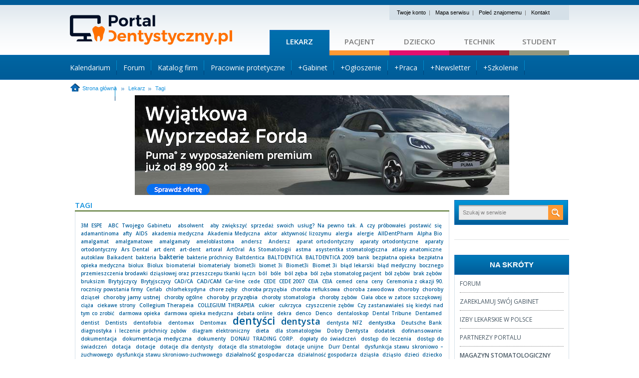

--- FILE ---
content_type: text/html; charset=utf-8
request_url: https://www.portaldentystyczny.pl/lekarz/tagi/go:stomatolodzy/page2.html
body_size: 19122
content:
<!DOCTYPE html PUBLIC "-//W3C//DTD XHTML 1.0 Transitional//EN" "http://www.w3.org/TR/xhtml1/DTD/xhtml1-transitional.dtd">
<html xmlns="http://www.w3.org/1999/xhtml" xml:lang="en" lang="en">
<head>
	<title>PortalDentystyczny.pl - wybielanie zębów -  stomatologia - dentysta - stomatolog - gabinety stomatologiczne</title>
	<meta http-equiv="Content-Type" content="text/html; charset=utf-8" />
	<meta http-equiv="content-language" content="pl" />	
	<meta name="generator" content="edito - www.edito.pl" />
	<meta name="revisit-after" content="3 days" />
	<meta name="Robots" content="index, follow" />
		<meta name="Keywords" content="NAJWIĘKSZY POLSKI PORTAL STOMATOLOGICZNY wybielanie zębów, stomatolog, stomatologia, dentysta, gabinety stomatologiczne, portaldentystyczny" />
		<meta name="Description" content="PortalDentystyczny.pl jest najnowocześniejszym portalem internetowym o tematyce medycznej. Jeśli interesują Cię gabinety stomatologiczne, dentysta lub stomatologia, albo zabiegi które wykonuje stomatolog takie jak wybielanie zębów to zapraszamy na naszą stronę internetową."/>
	<base href="https://www.portaldentystyczny.pl/szablony/portaldentystyczny/" />
			<script type="text/JavaScript">
				// <![CDATA[
				var baseHref = 'https://www.portaldentystyczny.pl/';
				// ]]>
			</script>
			<script src="../jquery-1.4.2.min.js" type="text/javascript"></script>
			<script src="../funkcje.js" type="text/javascript"></script>
			<script src="calendar/calendar.js" type="text/javascript"></script>
	<link href="favicon.ico" rel="SHORTCUT ICON" />
	<link href='https://fonts.googleapis.com/css?family=Open+Sans:400,600&subset=latin,latin-ext' rel='stylesheet' type='text/css'>
	<link href="style/style_base.css" rel="stylesheet" type="text/css"/>
	<link href="style_lekarz.css" rel="stylesheet" type="text/css"/>
	<!--<link href="style/style_2013.css" rel="stylesheet" type="text/css" />-->
	<link href="forum.css" rel="stylesheet" type="text/css"/>
<!-- <link href="images/swieta2008/style_swieta2008.css" rel="stylesheet" type="text/css" /> -->
<!--	<script src="/szablony/portaldentystyczny/scripts/jquery.tinyTips.js" type="text/javascript"></script> -->
	<script src="funkcje.js" type="text/javascript"></script>
	<script src="smalledit/editor.js" type="text/javascript"></script>
	<script src="../styleswitcher.js" type="text/javascript"></script>
	<script src="scripts/jquery-1.10.2.min.js" type="text/javascript"></script>
	<script src="scripts/scripts.js" type="text/javascript"></script>
<!--
	<script language="javascript">AC_FL_RunContent = 0;</script>
	<script src="AC_RunActiveContent.js" language="javascript"></script>
-->
</head>
<body class="lekarz lekarz">
	<div class="main clear">
		<div id="logo-glowne">
			<h1><a href="/" title="PortalDentystyczny.pl - wybielanie zębów -  stomatologia - dentysta - stomatolog - gabinety stomatologiczne">Strona główna - portaldentystyczny.pl</a></h1>
		</div>
		<div class="gora-prawa">
			<div class="twoje-konto">
				<ul>
					<li><a href="/personalizacja/go:logowanie/">Twoje konto</a></li>
					<li class="separator"></li>
					<li><a href="/mapa_serwisu">Mapa serwisu</a></li>
					<li class="separator"></li>
					<li><a href="/polec_znajomemu">Poleć znajomemu</a></li>
					<li class="separator"></li>
					<li><a href="/kontakt">Kontakt</a></li>
				</ul>
			</div>
			<div class="dzialy-serwisu lekarz open-sans">
				<ul>
					<li class="dzial-lekarz"><a href="/lekarz">Lekarz</a></li>
					<li class="dzial-pacjent"><a href="/pacjent">Pacjent</a></li>
					<li class="dzial-dziecko"><a href="/dziecko">Dziecko</a></li>
					<li class="dzial-technik"><a href="/technik">Technik</a></li>
					<li class="dzial-student"><a href="/student">Student</a></li>
				</ul>
			</div>
		</div>
		<div class="clear"></div>
			<div id="menu-gora" class="lekarz open-sans">
	<ul class="menuStopka">
	<li><a href="https://www.portaldentystyczny.pl/kalendarz/" target="_blank"><span>Kalendarium</span></a></li>
	<li><a href="https://www.portaldentystyczny.pl/forum/go:forum/art7,1,ogolne.html" target="_blank"><span>Forum</span></a></li>
	<li><a href="https://www.portaldentystyczny.pl/lekarz/firmy/" target="_blank"><span>Katalog firm</span></a></li>
	<li><a href="https://www.portaldentystyczny.pl/lekarz/pracownie_protetyczne/" target="_blank"><span>Pracownie protetyczne</span></a></li>
	<li><a href="https://www.portaldentystyczny.pl/lekarz/sprawdz_i_dodaj_gabinet/" target="_blank"><span>+Gabinet</span></a></li>
	<li><a href="https://www.portaldentystyczny.pl/lekarz/ogloszenia/go:dodaj/" target="_blank"><span>+Ogłoszenie</span></a></li>
	<li><a href="https://www.portaldentystyczny.pl/lekarz/praca_oferty/go:dodaj/" target="_blank"><span>+Praca</span></a></li>
	<li><a href="https://www.portaldentystyczny.pl/subskrypcja/" target="_blank"><span>+Newsletter</span></a></li>
	<li><a href="https://www.portaldentystyczny.pl/kalendarz/go:dodaj/" target="_blank"><span>+Szkolenie</span></a></li>
	<li><a href="https://www.portaldentystyczny.pl/reklama/" target="_blank"><span>+Reklama</span></a></li>
		<li>&nbsp;</li>
	</ul>
			</div>
		<div class="sciezka clear lekarz">
			<a href="/" class="glowna">Strona główna</a>
			<span class="sciezka_spacer"><a href="/lekarz/">Lekarz</a></span><span class="sciezka_spacer"><a href="/lekarz/tagi/">Tagi</a></span>
		</div>
		<div class="strona-glowna lekarz open-sans clear">
		<div class="czescPrawaPage">
			<div class="phpAdsBaner">
				<script language='JavaScript' type='text/javascript' src='https://adv.portaldentystyczny.pl/adx.js'></script>
				<script language='JavaScript' type='text/javascript'>
				   if (!document.phpAds_used) document.phpAds_used = ',';
				   phpAds_random = new String (Math.random()); phpAds_random = phpAds_random.substring(2,11);
				   document.write ("<" + "script language='JavaScript' type='text/javascript' src='");
				   document.write ("https://adv.portaldentystyczny.pl/adjs.php?n=" + phpAds_random);
				   document.write ("&amp;what=zone:22");
				   document.write ("&amp;exclude=" + document.phpAds_used);
				   if (document.referrer)
					  document.write ("&amp;referer=" + escape(document.referrer));
				   document.write ("'><" + "/script>");
				//-->
				</script>
			</div>
			<div style="float: left;">
				<div class="srodek" style="width: 750px;">
					<div class="cialo">
	<div class="pasekZaglebienia">
		<h1><a href="/lekarz/tagi/">Tagi</a></h1>
	</div>
	<div class="kontener2">
		<div class="border">
			<div id="rozmiar">
<div class="newsMargines">
	<div class="tagi"><a href="/lekarz/tagi/go:3M_ESPE/" style="font-size: 90%">3M ESPE</a>&nbsp; <a href="/lekarz/tagi/go:ABC_Twojego_Gabinetu/" style="font-size: 91%">ABC Twojego Gabinetu</a>&nbsp; <a href="/lekarz/tagi/go:absolwent/" style="font-size: 90%">absolwent</a>&nbsp; <a href="/lekarz/tagi/go:aby_zwi%C4%99kszy%C4%87_sprzeda%C5%BC_swoich_us%C5%82ug%3F_Na_pewno_tak._A_czy_pr%C3%B3bowa%C5%82e%C5%9B_postawi%C4%87_si%C4%99/" style="font-size: 90%">aby zwiększyć sprzedaż swoich usług? Na pewno tak. A czy próbowałeś postawić się</a>&nbsp; <a href="/lekarz/tagi/go:adamantinoma/" style="font-size: 90%">adamantinoma</a>&nbsp; <a href="/lekarz/tagi/go:afty/" style="font-size: 90%">afty</a>&nbsp; <a href="/lekarz/tagi/go:AIDS/" style="font-size: 90%">AIDS</a>&nbsp; <a href="/lekarz/tagi/go:akademia_medyczna/" style="font-size: 90%">akademia medyczna</a>&nbsp; <a href="/lekarz/tagi/go:Akademia_Medyczna/" style="font-size: 90%">Akademia Medyczna</a>&nbsp; <a href="/lekarz/tagi/go:aktor/" style="font-size: 90%">aktor</a>&nbsp; <a href="/lekarz/tagi/go:aktywno%C5%9B%C4%87_lizozymu/" style="font-size: 90%">aktywność lizozymu</a>&nbsp; <a href="/lekarz/tagi/go:alergia/" style="font-size: 90%">alergia</a>&nbsp; <a href="/lekarz/tagi/go:alergie/" style="font-size: 90%">alergie</a>&nbsp; <a href="/lekarz/tagi/go:AllDentPharm/" style="font-size: 92%">AllDentPharm</a>&nbsp; <a href="/lekarz/tagi/go:Alpha_Bio/" style="font-size: 90%">Alpha Bio</a>&nbsp; <a href="/lekarz/tagi/go:amalgamat/" style="font-size: 92%">amalgamat</a>&nbsp; <a href="/lekarz/tagi/go:amalgamatowe/" style="font-size: 90%">amalgamatowe</a>&nbsp; <a href="/lekarz/tagi/go:amalgamaty/" style="font-size: 91%">amalgamaty</a>&nbsp; <a href="/lekarz/tagi/go:ameloblastoma/" style="font-size: 90%">ameloblastoma</a>&nbsp; <a href="/lekarz/tagi/go:andersz/" style="font-size: 90%">andersz</a>&nbsp; <a href="/lekarz/tagi/go:Andersz/" style="font-size: 90%">Andersz</a>&nbsp; <a href="/lekarz/tagi/go:aparat_ortodontyczny/" style="font-size: 92%">aparat ortodontyczny</a>&nbsp; <a href="/lekarz/tagi/go:aparaty_ortodontyczne/" style="font-size: 90%">aparaty ortodontyczne</a>&nbsp; <a href="/lekarz/tagi/go:aparaty_ortodontyczny/" style="font-size: 90%">aparaty ortodontyczny</a>&nbsp; <a href="/lekarz/tagi/go:Ars_Dental/" style="font-size: 90%">Ars Dental</a>&nbsp; <a href="/lekarz/tagi/go:art_dent/" style="font-size: 90%">art dent</a>&nbsp; <a href="/lekarz/tagi/go:art-dent/" style="font-size: 90%">art-dent</a>&nbsp; <a href="/lekarz/tagi/go:artoral/" style="font-size: 90%">artoral</a>&nbsp; <a href="/lekarz/tagi/go:ArtOral/" style="font-size: 90%">ArtOral</a>&nbsp; <a href="/lekarz/tagi/go:As_Stomatologii/" style="font-size: 91%">As Stomatologii</a>&nbsp; <a href="/lekarz/tagi/go:astma/" style="font-size: 90%">astma</a>&nbsp; <a href="/lekarz/tagi/go:asystentka_stomatologiczna/" style="font-size: 90%">asystentka stomatologiczna</a>&nbsp; <a href="/lekarz/tagi/go:atlasy_anatomiczne/" style="font-size: 90%">atlasy anatomiczne</a>&nbsp; <a href="/lekarz/tagi/go:autoklaw/" style="font-size: 90%">autoklaw</a>&nbsp; <a href="/lekarz/tagi/go:Baikadent/" style="font-size: 90%">Baikadent</a>&nbsp; <a href="/lekarz/tagi/go:bakteria/" style="font-size: 90%">bakteria</a>&nbsp; <a href="/lekarz/tagi/go:bakterie/" style="font-size: 113%">bakterie</a>&nbsp; <a href="/lekarz/tagi/go:bakterie_pr%C3%B3chnicy/" style="font-size: 90%">bakterie próchnicy</a>&nbsp; <a href="/lekarz/tagi/go:Baltdentica/" style="font-size: 90%">Baltdentica</a>&nbsp; <a href="/lekarz/tagi/go:BALTDENTICA/" style="font-size: 90%">BALTDENTICA</a>&nbsp; <a href="/lekarz/tagi/go:BALTDENTICA_2009/" style="font-size: 90%">BALTDENTICA 2009</a>&nbsp; <a href="/lekarz/tagi/go:bank/" style="font-size: 90%">bank</a>&nbsp; <a href="/lekarz/tagi/go:bezp%C5%82atna_opieka/" style="font-size: 90%">bezpłatna opieka</a>&nbsp; <a href="/lekarz/tagi/go:bezp%C5%82atna_opieka_medyczna/" style="font-size: 90%">bezpłatna opieka medyczna</a>&nbsp; <a href="/lekarz/tagi/go:biolux/" style="font-size: 90%">biolux</a>&nbsp; <a href="/lekarz/tagi/go:Biolux/" style="font-size: 90%">Biolux</a>&nbsp; <a href="/lekarz/tagi/go:biomateria%C5%82/" style="font-size: 92%">biomateriał</a>&nbsp; <a href="/lekarz/tagi/go:biomateria%C5%82y/" style="font-size: 91%">biomateriały</a>&nbsp; <a href="/lekarz/tagi/go:biomet3i/" style="font-size: 90%">biomet3i</a>&nbsp; <a href="/lekarz/tagi/go:biomet_3i/" style="font-size: 90%">biomet 3i</a>&nbsp; <a href="/lekarz/tagi/go:Biomet3i/" style="font-size: 91%">Biomet3i</a>&nbsp; <a href="/lekarz/tagi/go:Biomet_3i/" style="font-size: 92%">Biomet 3i</a>&nbsp; <a href="/lekarz/tagi/go:b%C5%82%C4%85d_lekarski/" style="font-size: 91%">błąd lekarski</a>&nbsp; <a href="/lekarz/tagi/go:b%C5%82%C4%85d_medyczny/" style="font-size: 91%">błąd medyczny</a>&nbsp; <a href="/lekarz/tagi/go:bocznego_przemieszczenia_brodawki_dzi%C4%85s%C5%82owej_oraz_przeszczepu_tkanki_%C5%82%C4%85czn/" style="font-size: 90%">bocznego przemieszczenia brodawki dziąsłowej oraz przeszczepu tkanki łączn</a>&nbsp; <a href="/lekarz/tagi/go:b%C3%B3l/" style="font-size: 92%">ból</a>&nbsp; <a href="/lekarz/tagi/go:b%C3%B3le/" style="font-size: 90%">bóle</a>&nbsp; <a href="/lekarz/tagi/go:b%C3%B3l_z%C4%99ba/" style="font-size: 96%">ból zęba</a>&nbsp; <a href="/lekarz/tagi/go:b%C3%B3l_z%C4%99ba_stomatolog_pacjent/" style="font-size: 90%">ból zęba stomatolog pacjent</a>&nbsp; <a href="/lekarz/tagi/go:b%C3%B3l__z%C4%99b%C3%B3w/" style="font-size: 90%">ból  zębów</a>&nbsp; <a href="/lekarz/tagi/go:brak_z%C4%99b%C3%B3w/" style="font-size: 90%">brak zębów</a>&nbsp; <a href="/lekarz/tagi/go:bruksizm/" style="font-size: 91%">bruksizm</a>&nbsp; <a href="/lekarz/tagi/go:Brytyjczycy/" style="font-size: 94%">Brytyjczycy</a>&nbsp; <a href="/lekarz/tagi/go:Brytyjsczycy/" style="font-size: 90%">Brytyjsczycy</a>&nbsp; <a href="/lekarz/tagi/go:CAD%2FCA/" style="font-size: 90%">CAD/CA</a>&nbsp; <a href="/lekarz/tagi/go:CAD%2FCAM/" style="font-size: 96%">CAD/CAM</a>&nbsp; <a href="/lekarz/tagi/go:Car-line/" style="font-size: 91%">Car-line</a>&nbsp; <a href="/lekarz/tagi/go:cede/" style="font-size: 90%">cede</a>&nbsp; <a href="/lekarz/tagi/go:CEDE/" style="font-size: 91%">CEDE</a>&nbsp; <a href="/lekarz/tagi/go:CEDE_2007/" style="font-size: 90%">CEDE 2007</a>&nbsp; <a href="/lekarz/tagi/go:CEiA/" style="font-size: 90%">CEiA</a>&nbsp; <a href="/lekarz/tagi/go:CEIA/" style="font-size: 90%">CEIA</a>&nbsp; <a href="/lekarz/tagi/go:cemed/" style="font-size: 90%">cemed</a>&nbsp; <a href="/lekarz/tagi/go:cena/" style="font-size: 90%">cena</a>&nbsp; <a href="/lekarz/tagi/go:ceny/" style="font-size: 90%">ceny</a>&nbsp; <a href="/lekarz/tagi/go:Ceremonia_z_okazji_90._rocznicy_powstania_firmy/" style="font-size: 90%">Ceremonia z okazji 90. rocznicy powstania firmy</a>&nbsp; <a href="/lekarz/tagi/go:Cerlab/" style="font-size: 90%">Cerlab</a>&nbsp; <a href="/lekarz/tagi/go:chlorheksydyna/" style="font-size: 90%">chlorheksydyna</a>&nbsp; <a href="/lekarz/tagi/go:chore_z%C4%99by/" style="font-size: 94%">chore zęby</a>&nbsp; <a href="/lekarz/tagi/go:choroba_przyz%C4%99bia/" style="font-size: 90%">choroba przyzębia</a>&nbsp; <a href="/lekarz/tagi/go:choroba_refluksowa/" style="font-size: 90%">choroba refluksowa</a>&nbsp; <a href="/lekarz/tagi/go:choroba_zawodowa/" style="font-size: 91%">choroba zawodowa</a>&nbsp; <a href="/lekarz/tagi/go:choroby/" style="font-size: 91%">choroby</a>&nbsp; <a href="/lekarz/tagi/go:choroby_dzi%C4%85se%C5%82/" style="font-size: 93%">choroby dziąseł</a>&nbsp; <a href="/lekarz/tagi/go:choroby_jamy_ustnej/" style="font-size: 101%">choroby jamy ustnej</a>&nbsp; <a href="/lekarz/tagi/go:choroby_og%C3%B3lne/" style="font-size: 90%">choroby ogólne</a>&nbsp; <a href="/lekarz/tagi/go:choroby_przyz%C4%99bia/" style="font-size: 102%">choroby przyzębia</a>&nbsp; <a href="/lekarz/tagi/go:choroby_stomatologia/" style="font-size: 90%">choroby stomatologia</a>&nbsp; <a href="/lekarz/tagi/go:choroby_z%C4%99b%C3%B3w/" style="font-size: 90%">choroby zębów</a>&nbsp; <a href="/lekarz/tagi/go:Cia%C5%82a_obce_w_zatoce_szcz%C4%99kowej/" style="font-size: 90%">Ciała obce w zatoce szczękowej</a>&nbsp; <a href="/lekarz/tagi/go:ci%C4%85%C5%BCa/" style="font-size: 92%">ciąża</a>&nbsp; <a href="/lekarz/tagi/go:ciekawe_strony/" style="font-size: 90%">ciekawe strony</a>&nbsp; <a href="/lekarz/tagi/go:Collegium_Therapeia/" style="font-size: 93%">Collegium Therapeia</a>&nbsp; <a href="/lekarz/tagi/go:COLLEGIUM_THERAPEIA/" style="font-size: 90%">COLLEGIUM THERAPEIA</a>&nbsp; <a href="/lekarz/tagi/go:cukier/" style="font-size: 98%">cukier</a>&nbsp; <a href="/lekarz/tagi/go:cukrzyca/" style="font-size: 93%">cukrzyca</a>&nbsp; <a href="/lekarz/tagi/go:czyszczenie_z%C4%99b%C3%B3w/" style="font-size: 90%">czyszczenie zębów</a>&nbsp; <a href="/lekarz/tagi/go:Czy_zastanawia%C5%82e%C5%9B_si%C4%99_kiedy%C5%9B_nad_tym_co_zrobi%C4%87/" style="font-size: 90%">Czy zastanawiałeś się kiedyś nad tym co zrobić</a>&nbsp; <a href="/lekarz/tagi/go:darmowa_opieka/" style="font-size: 90%">darmowa opieka</a>&nbsp; <a href="/lekarz/tagi/go:darmowa_opieka_medyczna/" style="font-size: 90%">darmowa opieka medyczna</a>&nbsp; <a href="/lekarz/tagi/go:debata_online/" style="font-size: 90%">debata online</a>&nbsp; <a href="/lekarz/tagi/go:dekra/" style="font-size: 90%">dekra</a>&nbsp; <a href="/lekarz/tagi/go:denco/" style="font-size: 91%">denco</a>&nbsp; <a href="/lekarz/tagi/go:Denco/" style="font-size: 97%">Denco</a>&nbsp; <a href="/lekarz/tagi/go:dentaloskop/" style="font-size: 90%">dentaloskop</a>&nbsp; <a href="/lekarz/tagi/go:Dental_Tribune/" style="font-size: 90%">Dental Tribune</a>&nbsp; <a href="/lekarz/tagi/go:Dentamed/" style="font-size: 90%">Dentamed</a>&nbsp; <a href="/lekarz/tagi/go:dentist/" style="font-size: 91%">dentist</a>&nbsp; <a href="/lekarz/tagi/go:Dentists/" style="font-size: 94%">Dentists</a>&nbsp; <a href="/lekarz/tagi/go:dentofobia/" style="font-size: 91%">dentofobia</a>&nbsp; <a href="/lekarz/tagi/go:dentomax/" style="font-size: 91%">dentomax</a>&nbsp; <a href="/lekarz/tagi/go:Dentomax/" style="font-size: 92%">Dentomax</a>&nbsp; <a href="/lekarz/tagi/go:denty%C5%9Bci/" style="font-size: 189%">dentyści</a>&nbsp; <a href="/lekarz/tagi/go:dentysta/" style="font-size: 163%">dentysta</a>&nbsp; <a href="/lekarz/tagi/go:dentysta_NFZ/" style="font-size: 90%">dentysta NFZ</a>&nbsp; <a href="/lekarz/tagi/go:dentystka/" style="font-size: 101%">dentystka</a>&nbsp; <a href="/lekarz/tagi/go:Deutsche_Bank/" style="font-size: 90%">Deutsche Bank</a>&nbsp; <a href="/lekarz/tagi/go:diagnostyka_i_leczenie_pr%C3%B3chnicy_z%C4%99b%C3%B3w/" style="font-size: 90%">diagnostyka i leczenie próchnicy zębów</a>&nbsp; <a href="/lekarz/tagi/go:diagram_elektroniczny/" style="font-size: 90%">diagram elektroniczny</a>&nbsp; <a href="/lekarz/tagi/go:dieta/" style="font-size: 95%">dieta</a>&nbsp; <a href="/lekarz/tagi/go:dla_stomatolog%C3%B3w/" style="font-size: 90%">dla stomatologów</a>&nbsp; <a href="/lekarz/tagi/go:Dobry_Dentysta/" style="font-size: 91%">Dobry Dentysta</a>&nbsp; <a href="/lekarz/tagi/go:dodatek/" style="font-size: 90%">dodatek</a>&nbsp; <a href="/lekarz/tagi/go:dofinansowanie/" style="font-size: 90%">dofinansowanie</a>&nbsp; <a href="/lekarz/tagi/go:dokumentacja/" style="font-size: 90%">dokumentacja</a>&nbsp; <a href="/lekarz/tagi/go:dokumentacja_medyczna/" style="font-size: 98%">dokumentacja medyczna</a>&nbsp; <a href="/lekarz/tagi/go:dokumenty/" style="font-size: 90%">dokumenty</a>&nbsp; <a href="/lekarz/tagi/go:DONAU_TRADING_CORP./" style="font-size: 90%">DONAU TRADING CORP.</a>&nbsp; <a href="/lekarz/tagi/go:dop%C5%82aty_do_%C5%9Bwiadcze%C5%84/" style="font-size: 90%">dopłaty do świadczeń</a>&nbsp; <a href="/lekarz/tagi/go:dost%C4%99p_do_leczenia/" style="font-size: 90%">dostęp do leczenia</a>&nbsp; <a href="/lekarz/tagi/go:dost%C4%99p_do_%C5%9Bwiadcze%C5%84/" style="font-size: 90%">dostęp do świadczeń</a>&nbsp; <a href="/lekarz/tagi/go:dotacja/" style="font-size: 92%">dotacja</a>&nbsp; <a href="/lekarz/tagi/go:dotacje/" style="font-size: 94%">dotacje</a>&nbsp; <a href="/lekarz/tagi/go:dotacje_dla_dentysty/" style="font-size: 90%">dotacje dla dentysty</a>&nbsp; <a href="/lekarz/tagi/go:dotacje_dla_stmatolog%C3%B3w/" style="font-size: 90%">dotacje dla stmatologów</a>&nbsp; <a href="/lekarz/tagi/go:dotacje_unijne/" style="font-size: 90%">dotacje unijne</a>&nbsp; <a href="/lekarz/tagi/go:Durr_Dental/" style="font-size: 90%">Durr Dental</a>&nbsp; <a href="/lekarz/tagi/go:dysfunkcja_stawu_skroniowo_%E2%80%93_%C5%BCuchwowego/" style="font-size: 90%">dysfunkcja stawu skroniowo – żuchwowego</a>&nbsp; <a href="/lekarz/tagi/go:dysfunkcja_stawu_skroniowo-%C5%BCuchwowego/" style="font-size: 90%">dysfunkcja stawu skroniowo-żuchwowego</a>&nbsp; <a href="/lekarz/tagi/go:dzia%C5%82alno%C5%9B%C4%87_gospodarcza/" style="font-size: 102%">działalność gospodarcza</a>&nbsp; <a href="/lekarz/tagi/go:dzia%C5%82alno%C5%9B%C4%87_gospodarza/" style="font-size: 90%">działalność gospodarza</a>&nbsp; <a href="/lekarz/tagi/go:dzi%C4%85s%C5%82a/" style="font-size: 94%">dziąsła</a>&nbsp; <a href="/lekarz/tagi/go:dzi%C4%85s%C5%82o/" style="font-size: 90%">dziąsło</a>&nbsp; <a href="/lekarz/tagi/go:dzieci/" style="font-size: 91%">dzieci</a>&nbsp; <a href="/lekarz/tagi/go:dziecko/" style="font-size: 90%">dziecko</a>&nbsp; <a href="/lekarz/tagi/go:dziecko_u_dentysty/" style="font-size: 91%">dziecko u dentysty</a>&nbsp; <a href="/lekarz/tagi/go:dziecko_u_stomatologa/" style="font-size: 111%">dziecko u stomatologa</a>&nbsp; <a href="/lekarz/tagi/go:dziecko_u_stomatologa_opieka_stomatologiczna_w_szkole_profilaktyka/" style="font-size: 90%">dziecko u stomatologa opieka stomatologiczna w szkole profilaktyka</a>&nbsp; <a href="/lekarz/tagi/go:EDI/" style="font-size: 90%">EDI</a>&nbsp; <a href="/lekarz/tagi/go:egonomia/" style="font-size: 90%">egonomia</a>&nbsp; <a href="/lekarz/tagi/go:egzamin/" style="font-size: 97%">egzamin</a>&nbsp; <a href="/lekarz/tagi/go:egzamin_specjalizacja/" style="font-size: 90%">egzamin specjalizacja</a>&nbsp; <a href="/lekarz/tagi/go:eko/" style="font-size: 90%">eko</a>&nbsp; <a href="/lekarz/tagi/go:ekstrakcja/" style="font-size: 91%">ekstrakcja</a>&nbsp; <a href="/lekarz/tagi/go:ekstrakcja_z%C4%99ba/" style="font-size: 93%">ekstrakcja zęba</a>&nbsp; <a href="/lekarz/tagi/go:ekstrakcja_z%C4%99b%C3%B3w/" style="font-size: 90%">ekstrakcja zębów</a>&nbsp; <a href="/lekarz/tagi/go:ekstrakcje_z%C4%99b%C3%B3w/" style="font-size: 90%">ekstrakcje zębów</a>&nbsp; <a href="/lekarz/tagi/go:endodoncja/" style="font-size: 90%">endodoncja</a>&nbsp; <a href="/lekarz/tagi/go:epo_2008/" style="font-size: 90%">epo 2008</a>&nbsp; <a href="/lekarz/tagi/go:ergonomia/" style="font-size: 92%">ergonomia</a>&nbsp; <a href="/lekarz/tagi/go:esdent/" style="font-size: 96%">esdent</a>&nbsp; <a href="/lekarz/tagi/go:EsDent/" style="font-size: 98%">EsDent</a>&nbsp; <a href="/lekarz/tagi/go:ESDENT_DENTAL_EQUIPMENT/" style="font-size: 92%">ESDENT DENTAL EQUIPMENT</a>&nbsp; <a href="/lekarz/tagi/go:estetyka/" style="font-size: 95%">estetyka</a>&nbsp; <a href="/lekarz/tagi/go:etyka/" style="font-size: 90%">etyka</a>&nbsp; <a href="/lekarz/tagi/go:EURES/" style="font-size: 90%">EURES</a>&nbsp; <a href="/lekarz/tagi/go:Euroteknika/" style="font-size: 90%">Euroteknika</a>&nbsp; <a href="/lekarz/tagi/go:Exactus/" style="font-size: 90%">Exactus</a>&nbsp; <a href="/lekarz/tagi/go:Expo-Andre/" style="font-size: 92%">Expo-Andre</a>&nbsp; <a href="/lekarz/tagi/go:ezydenci/" style="font-size: 90%">ezydenci</a>&nbsp; <a href="/lekarz/tagi/go:finanse/" style="font-size: 92%">finanse</a>&nbsp; <a href="/lekarz/tagi/go:finansowanie/" style="font-size: 108%">finansowanie</a>&nbsp; <a href="/lekarz/tagi/go:firmantki/" style="font-size: 90%">firmantki</a>&nbsp; <a href="/lekarz/tagi/go:fluor/" style="font-size: 93%">fluor</a>&nbsp; <a href="/lekarz/tagi/go:fmdental/" style="font-size: 90%">fmdental</a>&nbsp; <a href="/lekarz/tagi/go:FM_dental/" style="font-size: 90%">FM dental</a>&nbsp; <a href="/lekarz/tagi/go:FM_Produkty_dla_Stomatologii/" style="font-size: 90%">FM Produkty dla Stomatologii</a>&nbsp; <a href="/lekarz/tagi/go:forum_dentysty/" style="font-size: 90%">forum dentysty</a>&nbsp; <a href="/lekarz/tagi/go:gabinet/" style="font-size: 95%">gabinet</a>&nbsp; <a href="/lekarz/tagi/go:gabinet_dentystycznego/" style="font-size: 90%">gabinet dentystycznego</a>&nbsp; <a href="/lekarz/tagi/go:gabinet_dentystyczny/" style="font-size: 97%">gabinet dentystyczny</a>&nbsp; <a href="/lekarz/tagi/go:gabinet_stomatologiczny/" style="font-size: 130%">gabinet stomatologiczny</a>&nbsp; <a href="/lekarz/tagi/go:gabinet_stomatoloiczny/" style="font-size: 90%">gabinet stomatoloiczny</a>&nbsp; <a href="/lekarz/tagi/go:gabinety/" style="font-size: 91%">gabinety</a>&nbsp; <a href="/lekarz/tagi/go:gabinety_dentystyczne/" style="font-size: 90%">gabinety dentystyczne</a>&nbsp; <a href="/lekarz/tagi/go:gabinety_stomatologiczne/" style="font-size: 90%">gabinety stomatologiczne</a>&nbsp; <a href="/lekarz/tagi/go:gabinety_stomatologiczne_j/" style="font-size: 90%">gabinety stomatologiczne j</a>&nbsp; <a href="/lekarz/tagi/go:gazety_dla_dentysty/" style="font-size: 90%">gazety dla dentysty</a>&nbsp; <a href="/lekarz/tagi/go:golf/" style="font-size: 90%">golf</a>&nbsp; <a href="/lekarz/tagi/go:Grabowski/" style="font-size: 90%">Grabowski</a>&nbsp; <a href="/lekarz/tagi/go:gramed/" style="font-size: 90%">gramed</a>&nbsp; <a href="/lekarz/tagi/go:Gramed/" style="font-size: 90%">Gramed</a>&nbsp; <a href="/lekarz/tagi/go:guma_do_%C5%BCucia/" style="font-size: 90%">guma do żucia</a>&nbsp; <a href="/lekarz/tagi/go:guzy_z%C4%99bopochodne/" style="font-size: 90%">guzy zębopochodne</a>&nbsp; <a href="/lekarz/tagi/go:gwarancja/" style="font-size: 91%">gwarancja</a>&nbsp; <a href="/lekarz/tagi/go:ha%C5%82as/" style="font-size: 90%">hałas</a>&nbsp; <a href="/lekarz/tagi/go:HCV/" style="font-size: 90%">HCV</a>&nbsp; <a href="/lekarz/tagi/go:higiena/" style="font-size: 92%">higiena</a>&nbsp; <a href="/lekarz/tagi/go:higiena_jam/" style="font-size: 90%">higiena jam</a>&nbsp; <a href="/lekarz/tagi/go:higiena_jamy_ustnej/" style="font-size: 99%">higiena jamy ustnej</a>&nbsp; <a href="/lekarz/tagi/go:higienistka_dentystyczna/" style="font-size: 90%">higienistka dentystyczna</a>&nbsp; <a href="/lekarz/tagi/go:higienistka_stomatologiczna/" style="font-size: 97%">higienistka stomatologiczna</a>&nbsp; <a href="/lekarz/tagi/go:higienistki_stomatologiczne/" style="font-size: 90%">higienistki stomatologiczne</a>&nbsp; <a href="/lekarz/tagi/go:hipodoncja/" style="font-size: 90%">hipodoncja</a>&nbsp; <a href="/lekarz/tagi/go:HIV/" style="font-size: 91%">HIV</a>&nbsp; <a href="/lekarz/tagi/go:hodowle_tkankowe/" style="font-size: 90%">hodowle tkankowe</a>&nbsp; <a href="/lekarz/tagi/go:Hol-Dental_Depot/" style="font-size: 91%">Hol-Dental Depot</a>&nbsp; <a href="/lekarz/tagi/go:holtrade/" style="font-size: 93%">holtrade</a>&nbsp; <a href="/lekarz/tagi/go:homeopatia/" style="font-size: 92%">homeopatia</a>&nbsp; <a href="/lekarz/tagi/go:idnw/" style="font-size: 90%">idnw</a>&nbsp; <a href="/lekarz/tagi/go:IDS_2009/" style="font-size: 90%">IDS 2009</a>&nbsp; <a href="/lekarz/tagi/go:II_Mi%C4%99dzynarodowe_Sympozjum_Fizykodiagnostyki_i_Fizjoterapii_Stomatologicznej/" style="font-size: 90%">II Międzynarodowe Sympozjum Fizykodiagnostyki i Fizjoterapii Stomatologicznej</a>&nbsp; <a href="/lekarz/tagi/go:implant/" style="font-size: 91%">implant</a>&nbsp; <a href="/lekarz/tagi/go:implantologia/" style="font-size: 92%">implantologia</a>&nbsp; <a href="/lekarz/tagi/go:implanty/" style="font-size: 112%">implanty</a>&nbsp; <a href="/lekarz/tagi/go:implanty_jama_ustna/" style="font-size: 90%">implanty jama ustna</a>&nbsp; <a href="/lekarz/tagi/go:impreza/" style="font-size: 94%">impreza</a>&nbsp; <a href="/lekarz/tagi/go:intensywno%C5%9B%C4%87_pr%C3%B3chnicy/" style="font-size: 90%">intensywność próchnicy</a>&nbsp; <a href="/lekarz/tagi/go:interdental/" style="font-size: 90%">interdental</a>&nbsp; <a href="/lekarz/tagi/go:internet/" style="font-size: 107%">internet</a>&nbsp; <a href="/lekarz/tagi/go:internet_da_stomatolog%C3%B3w/" style="font-size: 90%">internet da stomatologów</a>&nbsp; <a href="/lekarz/tagi/go:internet_dla_stomatolog%C3%B3w/" style="font-size: 90%">internet dla stomatologów</a>&nbsp; <a href="/lekarz/tagi/go:Internet_dla_stomatolog%C3%B3w/" style="font-size: 90%">Internet dla stomatologów</a>&nbsp; <a href="/lekarz/tagi/go:irygator/" style="font-size: 90%">irygator</a>&nbsp; <a href="/lekarz/tagi/go:iso/" style="font-size: 90%">iso</a>&nbsp; <a href="/lekarz/tagi/go:ISO_dla_dentyst%C3%B3w/" style="font-size: 90%">ISO dla dentystów</a>&nbsp; <a href="/lekarz/tagi/go:IT-Medica/" style="font-size: 90%">IT-Medica</a>&nbsp; <a href="/lekarz/tagi/go:izby_lekarskie/" style="font-size: 90%">izby lekarskie</a>&nbsp; <a href="/lekarz/tagi/go:jad%C5%82a_ustna/" style="font-size: 90%">jadła ustna</a>&nbsp; <a href="/lekarz/tagi/go:jama_ma_ustna/" style="font-size: 90%">jama ma ustna</a>&nbsp; <a href="/lekarz/tagi/go:jama_ustna/" style="font-size: 122%">jama ustna</a>&nbsp; <a href="/lekarz/tagi/go:jam%C4%85_ustna/" style="font-size: 90%">jamą ustna</a>&nbsp; <a href="/lekarz/tagi/go:Jedna_relacja_%E2%80%93_wiele_perspektyw/" style="font-size: 90%">Jedna relacja – wiele perspektyw</a>&nbsp; <a href="/lekarz/tagi/go:j%C4%99zyk/" style="font-size: 90%">język</a>&nbsp; <a href="/lekarz/tagi/go:kadry/" style="font-size: 92%">kadry</a>&nbsp; <a href="/lekarz/tagi/go:kamie%C5%84_naz%C4%99bny/" style="font-size: 91%">kamień nazębny</a>&nbsp; <a href="/lekarz/tagi/go:kana%C5%82y/" style="font-size: 90%">kanały</a>&nbsp; <a href="/lekarz/tagi/go:kana%C5%82y_korzeniowe/" style="font-size: 90%">kanały korzeniowe</a>&nbsp; <a href="/lekarz/tagi/go:Kavo/" style="font-size: 91%">Kavo</a>&nbsp; <a href="/lekarz/tagi/go:KaVo/" style="font-size: 91%">KaVo</a>&nbsp; <a href="/lekarz/tagi/go:kieszonki_dzi%C4%85s%C5%82owe/" style="font-size: 90%">kieszonki dziąsłowe</a>&nbsp; <a href="/lekarz/tagi/go:klinika/" style="font-size: 91%">klinika</a>&nbsp; <a href="/lekarz/tagi/go:klinika_dentystyczna/" style="font-size: 90%">klinika dentystyczna</a>&nbsp; <a href="/lekarz/tagi/go:klinika_stomatologiczna/" style="font-size: 91%">klinika stomatologiczna</a>&nbsp; <a href="/lekarz/tagi/go:kliniki/" style="font-size: 94%">kliniki</a>&nbsp; <a href="/lekarz/tagi/go:kliniki_dentystyczne/" style="font-size: 90%">kliniki dentystyczne</a>&nbsp; <a href="/lekarz/tagi/go:kliniki_stomatologiczne/" style="font-size: 90%">kliniki stomatologiczne</a>&nbsp; <a href="/lekarz/tagi/go:klinka_stomatologiczna/" style="font-size: 90%">klinka stomatologiczna</a>&nbsp; <a href="/lekarz/tagi/go:k%C5%82y/" style="font-size: 90%">kły</a>&nbsp; <a href="/lekarz/tagi/go:koldental/" style="font-size: 94%">koldental</a>&nbsp; <a href="/lekarz/tagi/go:kol-dental/" style="font-size: 90%">kol-dental</a>&nbsp; <a href="/lekarz/tagi/go:Koldental/" style="font-size: 91%">Koldental</a>&nbsp; <a href="/lekarz/tagi/go:KolDental/" style="font-size: 90%">KolDental</a>&nbsp; <a href="/lekarz/tagi/go:Kol-Dental/" style="font-size: 90%">Kol-Dental</a>&nbsp; <a href="/lekarz/tagi/go:kolejka/" style="font-size: 90%">kolejka</a>&nbsp; <a href="/lekarz/tagi/go:komisja/" style="font-size: 90%">komisja</a>&nbsp; <a href="/lekarz/tagi/go:kom%C3%B3rki_macierzyste/" style="font-size: 91%">komórki macierzyste</a>&nbsp; <a href="/lekarz/tagi/go:Komunikat_Ministerstwa_Zdrowia/" style="font-size: 90%">Komunikat Ministerstwa Zdrowia</a>&nbsp; <a href="/lekarz/tagi/go:konferencja/" style="font-size: 92%">konferencja</a>&nbsp; <a href="/lekarz/tagi/go:konferencja_Natrodent/" style="font-size: 90%">konferencja Natrodent</a>&nbsp; <a href="/lekarz/tagi/go:kongras/" style="font-size: 90%">kongras</a>&nbsp; <a href="/lekarz/tagi/go:kongres/" style="font-size: 91%">kongres</a>&nbsp; <a href="/lekarz/tagi/go:kongresa/" style="font-size: 90%">kongresa</a>&nbsp; <a href="/lekarz/tagi/go:kongres%3B_artoral/" style="font-size: 90%">kongres; artoral</a>&nbsp; <a href="/lekarz/tagi/go:kongres%3B_kstd/" style="font-size: 90%">kongres; kstd</a>&nbsp; <a href="/lekarz/tagi/go:konkurencja/" style="font-size: 91%">konkurencja</a>&nbsp; <a href="/lekarz/tagi/go:konkurs/" style="font-size: 94%">konkurs</a>&nbsp; <a href="/lekarz/tagi/go:kontrakt/" style="font-size: 99%">kontrakt</a>&nbsp; <a href="/lekarz/tagi/go:kontrakty/" style="font-size: 93%">kontrakty</a>&nbsp; <a href="/lekarz/tagi/go:korony/" style="font-size: 90%">korony</a>&nbsp; <a href="/lekarz/tagi/go:korowy_przerost_ko%C5%9Bci/" style="font-size: 90%">korowy przerost kości</a>&nbsp; <a href="/lekarz/tagi/go:korzenie_z%C4%99bowe/" style="font-size: 90%">korzenie zębowe</a>&nbsp; <a href="/lekarz/tagi/go:ko%C5%9Bci_przyz%C4%99bia/" style="font-size: 90%">kości przyzębia</a>&nbsp; <a href="/lekarz/tagi/go:Krakdent/" style="font-size: 91%">Krakdent</a>&nbsp; <a href="/lekarz/tagi/go:Krakdent_2008/" style="font-size: 90%">Krakdent 2008</a>&nbsp; <a href="/lekarz/tagi/go:KRAKDENT_2009/" style="font-size: 90%">KRAKDENT 2009</a>&nbsp; <a href="/lekarz/tagi/go:KRAKDENT_2010/" style="font-size: 90%">KRAKDENT 2010</a>&nbsp; <a href="/lekarz/tagi/go:kredyt/" style="font-size: 90%">kredyt</a>&nbsp; <a href="/lekarz/tagi/go:krwawienia_z_dzi%C4%85se%C5%82/" style="font-size: 90%">krwawienia z dziąseł</a>&nbsp; <a href="/lekarz/tagi/go:krwawienie_z_dzi%C4%85se%C5%82/" style="font-size: 90%">krwawienie z dziąseł</a>&nbsp; <a href="/lekarz/tagi/go:kstd/" style="font-size: 90%">kstd</a>&nbsp; <a href="/lekarz/tagi/go:kszta%C5%82cenie/" style="font-size: 126%">kształcenie</a>&nbsp; <a href="/lekarz/tagi/go:kszta%C5%82ceniem/" style="font-size: 90%">kształceniem</a>&nbsp; <a href="/lekarz/tagi/go:lakierowanie/" style="font-size: 90%">lakierowanie</a>&nbsp; <a href="/lekarz/tagi/go:lakowanie/" style="font-size: 90%">lakowanie</a>&nbsp; <a href="/lekarz/tagi/go:laser_stomatologiczny/" style="font-size: 91%">laser stomatologiczny</a>&nbsp; <a href="/lekarz/tagi/go:LDEP/" style="font-size: 90%">LDEP</a>&nbsp; <a href="/lekarz/tagi/go:leasing/" style="font-size: 90%">leasing</a>&nbsp; <a href="/lekarz/tagi/go:leczenie/" style="font-size: 130%">leczenie</a>&nbsp; <a href="/lekarz/tagi/go:leczenie_biologiczne/" style="font-size: 90%">leczenie biologiczne</a>&nbsp; <a href="/lekarz/tagi/go:leczenie_dentystyczne/" style="font-size: 90%">leczenie dentystyczne</a>&nbsp; <a href="/lekarz/tagi/go:leczenie_endodontyczne/" style="font-size: 91%">leczenie endodontyczne</a>&nbsp; <a href="/lekarz/tagi/go:leczenie_kana%C5%82owe/" style="font-size: 93%">leczenie kanałowe</a>&nbsp; <a href="/lekarz/tagi/go:leczenie_kompleksowe/" style="font-size: 90%">leczenie kompleksowe</a>&nbsp; <a href="/lekarz/tagi/go:leczenie_ortodontyczne/" style="font-size: 94%">leczenie ortodontyczne</a>&nbsp; <a href="/lekarz/tagi/go:leczenie_protetyczne/" style="font-size: 95%">leczenie protetyczne</a>&nbsp; <a href="/lekarz/tagi/go:leczenie_prywatne/" style="font-size: 93%">leczenie prywatne</a>&nbsp; <a href="/lekarz/tagi/go:leczenie_stomatologiczne/" style="font-size: 94%">leczenie stomatologiczne</a>&nbsp; <a href="/lekarz/tagi/go:leczenie_z%C4%99b%C3%B3w/" style="font-size: 130%">leczenie zębów</a>&nbsp; <a href="/lekarz/tagi/go:led/" style="font-size: 90%">led</a>&nbsp; <a href="/lekarz/tagi/go:lek/" style="font-size: 90%">lek</a>&nbsp; <a href="/lekarz/tagi/go:lekarz/" style="font-size: 107%">lekarz</a>&nbsp; <a href="/lekarz/tagi/go:lekarza/" style="font-size: 90%">lekarza</a>&nbsp; <a href="/lekarz/tagi/go:lekarze/" style="font-size: 112%">lekarze</a>&nbsp; <a href="/lekarz/tagi/go:leki/" style="font-size: 103%">leki</a>&nbsp; <a href="/lekarz/tagi/go:leki_przeciwzakrzepowe/" style="font-size: 90%">leki przeciwzakrzepowe</a>&nbsp; <a href="/lekarz/tagi/go:LEP/" style="font-size: 92%">LEP</a>&nbsp; <a href="/lekarz/tagi/go:lic%C3%B3wki/" style="font-size: 91%">licówki</a>&nbsp; <a href="/lekarz/tagi/go:lista_kod%C3%B3w/" style="font-size: 90%">lista kodów</a>&nbsp; <a href="/lekarz/tagi/go:Lublin/" style="font-size: 90%">Lublin</a>&nbsp; <a href="/lekarz/tagi/go:Lupy_stomatologiczne/" style="font-size: 90%">Lupy stomatologiczne</a>&nbsp; <a href="/lekarz/tagi/go:magazyn_stomatologiczny/" style="font-size: 93%">magazyn stomatologiczny</a>&nbsp; <a href="/lekarz/tagi/go:Magazyn_Stomatologiczny/" style="font-size: 96%">Magazyn Stomatologiczny</a>&nbsp; <a href="/lekarz/tagi/go:mailing_do_stomatolog%C3%B3w/" style="font-size: 90%">mailing do stomatologów</a>&nbsp; <a href="/lekarz/tagi/go:Ma%C5%82opolska/" style="font-size: 90%">Małopolska</a>&nbsp; <a href="/lekarz/tagi/go:marketing/" style="font-size: 98%">marketing</a>&nbsp; <a href="/lekarz/tagi/go:marketing_dentystyczny/" style="font-size: 90%">marketing dentystyczny</a>&nbsp; <a href="/lekarz/tagi/go:marketing_stomatologiczny/" style="font-size: 96%">marketing stomatologiczny</a>&nbsp; <a href="/lekarz/tagi/go:marketing_us%C5%82ug_stomatologiczny/" style="font-size: 90%">marketing usług stomatologiczny</a>&nbsp; <a href="/lekarz/tagi/go:marketing_us%C5%82ug_stomatologicznych/" style="font-size: 93%">marketing usług stomatologicznych</a>&nbsp; <a href="/lekarz/tagi/go:Marketing_us%C5%82ug_stomatologicznych/" style="font-size: 90%">Marketing usług stomatologicznych</a>&nbsp; <a href="/lekarz/tagi/go:marrodent/" style="font-size: 90%">marrodent</a>&nbsp; <a href="/lekarz/tagi/go:Marrodent/" style="font-size: 90%">Marrodent</a>&nbsp; <a href="/lekarz/tagi/go:materia%C5%82/" style="font-size: 92%">materiał</a>&nbsp; <a href="/lekarz/tagi/go:materia%C5%82y/" style="font-size: 103%">materiały</a>&nbsp; <a href="/lekarz/tagi/go:meditechnika/" style="font-size: 90%">meditechnika</a>&nbsp; <a href="/lekarz/tagi/go:medycyna/" style="font-size: 90%">medycyna</a>&nbsp; <a href="/lekarz/tagi/go:menopauza/" style="font-size: 90%">menopauza</a>&nbsp; <a href="/lekarz/tagi/go:metoda_bezpo%C5%9Brednia/" style="font-size: 90%">metoda bezpośrednia</a>&nbsp; <a href="/lekarz/tagi/go:miasta/" style="font-size: 90%">miasta</a>&nbsp; <a href="/lekarz/tagi/go:miazga/" style="font-size: 90%">miazga</a>&nbsp; <a href="/lekarz/tagi/go:miazga_z%C4%99ba/" style="font-size: 91%">miazga zęba</a>&nbsp; <a href="/lekarz/tagi/go:mikrosilnik/" style="font-size: 90%">mikrosilnik</a>&nbsp; <a href="/lekarz/tagi/go:mikroskop/" style="font-size: 90%">mikroskop</a>&nbsp; <a href="/lekarz/tagi/go:ministerstwo_zdrowia/" style="font-size: 95%">ministerstwo zdrowia</a>&nbsp; <a href="/lekarz/tagi/go:Ministerstwo_Zdrowia/" style="font-size: 95%">Ministerstwo Zdrowia</a>&nbsp; <a href="/lekarz/tagi/go:minister_zdrowia/" style="font-size: 92%">minister zdrowia</a>&nbsp; <a href="/lekarz/tagi/go:Minister_Zdrowia/" style="font-size: 90%">Minister Zdrowia</a>&nbsp; <a href="/lekarz/tagi/go:mleczaki/" style="font-size: 90%">mleczaki</a>&nbsp; <a href="/lekarz/tagi/go:mosty/" style="font-size: 90%">mosty</a>&nbsp; <a href="/lekarz/tagi/go:mosty_adhezyjne/" style="font-size: 90%">mosty adhezyjne</a>&nbsp; <a href="/lekarz/tagi/go:muzyka/" style="font-size: 90%">muzyka</a>&nbsp; <a href="/lekarz/tagi/go:mycie_z%C4%99b%C3%B3w/" style="font-size: 93%">mycie zębów</a>&nbsp; <a href="/lekarz/tagi/go:naczelna_izba_lekarska/" style="font-size: 90%">naczelna izba lekarska</a>&nbsp; <a href="/lekarz/tagi/go:Naczelna_Izba_Lekarska/" style="font-size: 96%">Naczelna Izba Lekarska</a>&nbsp; <a href="/lekarz/tagi/go:nadwra%C5%BCliwo%C5%9B%C4%87/" style="font-size: 90%">nadwrażliwość</a>&nbsp; <a href="/lekarz/tagi/go:nadwra%C5%BCliwo%C5%9B%C4%87_z%C4%99b%C3%B3w/" style="font-size: 92%">nadwrażliwość zębów</a>&nbsp; <a href="/lekarz/tagi/go:nag%C5%82e_przypadki/" style="font-size: 90%">nagłe przypadki</a>&nbsp; <a href="/lekarz/tagi/go:nak%C5%82ady_i_wk%C5%82ady_koronowe/" style="font-size: 90%">nakłady i wkłady koronowe</a>&nbsp; <a href="/lekarz/tagi/go:napoje/" style="font-size: 93%">napoje</a>&nbsp; <a href="/lekarz/tagi/go:narzady/" style="font-size: 90%">narzady</a>&nbsp; <a href="/lekarz/tagi/go:Natrodent/" style="font-size: 96%">Natrodent</a>&nbsp; <a href="/lekarz/tagi/go:NFZ/" style="font-size: 146%">NFZ</a>&nbsp; <a href="/lekarz/tagi/go:niepe%C5%82nosprawni/" style="font-size: 93%">niepełnosprawni</a>&nbsp; <a href="/lekarz/tagi/go:nieprzyjemny_zapach_z_ust/" style="font-size: 90%">nieprzyjemny zapach z ust</a>&nbsp; <a href="/lekarz/tagi/go:nie%C5%9Bwie%C5%BCy_oddech/" style="font-size: 90%">nieświeży oddech</a>&nbsp; <a href="/lekarz/tagi/go:NIL/" style="font-size: 90%">NIL</a>&nbsp; <a href="/lekarz/tagi/go:Nitka_dentystyczna/" style="font-size: 90%">Nitka dentystyczna</a>&nbsp; <a href="/lekarz/tagi/go:nitkowanie/" style="font-size: 91%">nitkowanie</a>&nbsp; <a href="/lekarz/tagi/go:Nobel_Biocare/" style="font-size: 90%">Nobel Biocare</a>&nbsp; <a href="/lekarz/tagi/go:nosiciel/" style="font-size: 90%">nosiciel</a>&nbsp; <a href="/lekarz/tagi/go:nostryfikacja_dyplomu/" style="font-size: 90%">nostryfikacja dyplomu</a>&nbsp; <a href="/lekarz/tagi/go:Nowa_Stomatologia/" style="font-size: 96%">Nowa Stomatologia</a>&nbsp; <a href="/lekarz/tagi/go:Nowa_Stomatoloia/" style="font-size: 90%">Nowa Stomatoloia</a>&nbsp; <a href="/lekarz/tagi/go:nowotw%C3%B3r/" style="font-size: 105%">nowotwór</a>&nbsp; <a href="/lekarz/tagi/go:nowotwory/" style="font-size: 90%">nowotwory</a>&nbsp; <a href="/lekarz/tagi/go:nowotwory_jamy_ustnej/" style="font-size: 90%">nowotwory jamy ustnej</a>&nbsp; <a href="/lekarz/tagi/go:nrl/" style="font-size: 90%">nrl</a>&nbsp; <a href="/lekarz/tagi/go:NRL/" style="font-size: 106%">NRL</a>&nbsp; <a href="/lekarz/tagi/go:ochraniacze_jamy_ustnej/" style="font-size: 90%">ochraniacze jamy ustnej</a>&nbsp; <a href="/lekarz/tagi/go:odpady/" style="font-size: 94%">odpady</a>&nbsp; <a href="/lekarz/tagi/go:odpady_medyczne/" style="font-size: 92%">odpady medyczne</a>&nbsp; <a href="/lekarz/tagi/go:odpowiedzialno%C5%9B%C4%87/" style="font-size: 91%">odpowiedzialność</a>&nbsp; <a href="/lekarz/tagi/go:odszkodowanie/" style="font-size: 94%">odszkodowanie</a>&nbsp; <a href="/lekarz/tagi/go:odszkodowanie./" style="font-size: 90%">odszkodowanie.</a>&nbsp; <a href="/lekarz/tagi/go:olejki_aromatyczne/" style="font-size: 90%">olejki aromatyczne</a>&nbsp; <a href="/lekarz/tagi/go:omdlenie/" style="font-size: 90%">omdlenie</a>&nbsp; <a href="/lekarz/tagi/go:opieka_dentystyczna_w_szkole/" style="font-size: 90%">opieka dentystyczna w szkole</a>&nbsp; <a href="/lekarz/tagi/go:opieka_stomatologiczna/" style="font-size: 90%">opieka stomatologiczna</a>&nbsp; <a href="/lekarz/tagi/go:opieka_stomatologiczna_w_szko%C5%82ach/" style="font-size: 90%">opieka stomatologiczna w szkołach</a>&nbsp; <a href="/lekarz/tagi/go:opieka_stomatologiczna_w_szkole/" style="font-size: 102%">opieka stomatologiczna w szkole</a>&nbsp; <a href="/lekarz/tagi/go:opiekun_ustawowy/" style="font-size: 90%">opiekun ustawowy</a>&nbsp; <a href="/lekarz/tagi/go:organizacja_pracy/" style="font-size: 90%">organizacja pracy</a>&nbsp; <a href="/lekarz/tagi/go:Orthomed/" style="font-size: 90%">Orthomed</a>&nbsp; <a href="/lekarz/tagi/go:ortodonci/" style="font-size: 91%">ortodonci</a>&nbsp; <a href="/lekarz/tagi/go:ortodoncja/" style="font-size: 94%">ortodoncja</a>&nbsp; <a href="/lekarz/tagi/go:ortodonta/" style="font-size: 92%">ortodonta</a>&nbsp; <a href="/lekarz/tagi/go:OSIS/" style="font-size: 90%">OSIS</a>&nbsp; <a href="/lekarz/tagi/go:osoby_starsze/" style="font-size: 101%">osoby starsze</a>&nbsp; <a href="/lekarz/tagi/go:osteologia/" style="font-size: 90%">osteologia</a>&nbsp; <a href="/lekarz/tagi/go:Osteologia/" style="font-size: 90%">Osteologia</a>&nbsp; <a href="/lekarz/tagi/go:OSTEOLOGIA_w_Krakowie_2008/" style="font-size: 90%">OSTEOLOGIA w Krakowie 2008</a>&nbsp; <a href="/lekarz/tagi/go:o%C5%9Bwietlenie/" style="font-size: 90%">oświetlenie</a>&nbsp; <a href="/lekarz/tagi/go:ozon/" style="font-size: 90%">ozon</a>&nbsp; <a href="/lekarz/tagi/go:pacjenci/" style="font-size: 127%">pacjenci</a>&nbsp; <a href="/lekarz/tagi/go:pacjent/" style="font-size: 129%">pacjent</a>&nbsp; <a href="/lekarz/tagi/go:palenie/" style="font-size: 92%">palenie</a>&nbsp; <a href="/lekarz/tagi/go:pampers_policzkowy/" style="font-size: 90%">pampers policzkowy</a>&nbsp; <a href="/lekarz/tagi/go:pantomogram/" style="font-size: 90%">pantomogram</a>&nbsp; <a href="/lekarz/tagi/go:paradontoza/" style="font-size: 93%">paradontoza</a>&nbsp; <a href="/lekarz/tagi/go:parafunkcje/" style="font-size: 90%">parafunkcje</a>&nbsp; <a href="/lekarz/tagi/go:partacze/" style="font-size: 90%">partacze</a>&nbsp; <a href="/lekarz/tagi/go:pase/" style="font-size: 90%">pase</a>&nbsp; <a href="/lekarz/tagi/go:PASE/" style="font-size: 90%">PASE</a>&nbsp; <a href="/lekarz/tagi/go:pasta/" style="font-size: 90%">pasta</a>&nbsp; <a href="/lekarz/tagi/go:pasta_do_z%C4%99b%C3%B3w/" style="font-size: 94%">pasta do zębów</a>&nbsp; <a href="/lekarz/tagi/go:periodontopatie/" style="font-size: 90%">periodontopatie</a>&nbsp; <a href="/lekarz/tagi/go:Periopraktyk/" style="font-size: 92%">Periopraktyk</a>&nbsp; <a href="/lekarz/tagi/go:Perio_Sim/" style="font-size: 90%">Perio Sim</a>&nbsp; <a href="/lekarz/tagi/go:personel/" style="font-size: 90%">personel</a>&nbsp; <a href="/lekarz/tagi/go:PESEL/" style="font-size: 90%">PESEL</a>&nbsp; <a href="/lekarz/tagi/go:pi%C4%99kny_u%C5%9Bmiech/" style="font-size: 97%">piękny uśmiech</a>&nbsp; <a href="/lekarz/tagi/go:Pi%C4%99kny_u%C5%9Bmiech/" style="font-size: 90%">Piękny uśmiech</a>&nbsp; <a href="/lekarz/tagi/go:piel%C4%99gniarki/" style="font-size: 90%">pielęgniarki</a>&nbsp; <a href="/lekarz/tagi/go:pisma_medyczne/" style="font-size: 90%">pisma medyczne</a>&nbsp; <a href="/lekarz/tagi/go:p%C5%82aca/" style="font-size: 90%">płaca</a>&nbsp; <a href="/lekarz/tagi/go:p%C5%82ace/" style="font-size: 90%">płace</a>&nbsp; <a href="/lekarz/tagi/go:plomba/" style="font-size: 92%">plomba</a>&nbsp; <a href="/lekarz/tagi/go:plombowanie/" style="font-size: 90%">plombowanie</a>&nbsp; <a href="/lekarz/tagi/go:plomby/" style="font-size: 91%">plomby</a>&nbsp; <a href="/lekarz/tagi/go:p%C5%82ukanie_jamy_ustnej/" style="font-size: 90%">płukanie jamy ustnej</a>&nbsp; <a href="/lekarz/tagi/go:p%C5%82ukanka_do_ust/" style="font-size: 90%">płukanka do ust</a>&nbsp; <a href="/lekarz/tagi/go:p%C5%82ukanki/" style="font-size: 90%">płukanki</a>&nbsp; <a href="/lekarz/tagi/go:p%C5%82ukanki_do_jamy_ustnej/" style="font-size: 90%">płukanki do jamy ustnej</a>&nbsp; <a href="/lekarz/tagi/go:p%C5%82yn_do_p%C5%82ukania/" style="font-size: 90%">płyn do płukania</a>&nbsp; <a href="/lekarz/tagi/go:p%C5%82ytka_naz%C4%99bna/" style="font-size: 91%">płytka nazębna</a>&nbsp; <a href="/lekarz/tagi/go:podatek/" style="font-size: 101%">podatek</a>&nbsp; <a href="/lekarz/tagi/go:podatek_VAT/" style="font-size: 90%">podatek VAT</a>&nbsp; <a href="/lekarz/tagi/go:podatki/" style="font-size: 92%">podatki</a>&nbsp; <a href="/lekarz/tagi/go:podukty_stomatologiczne/" style="font-size: 90%">podukty stomatologiczne</a>&nbsp; <a href="/lekarz/tagi/go:pogotowie/" style="font-size: 90%">pogotowie</a>&nbsp; <a href="/lekarz/tagi/go:pogotowie_dentystyczne/" style="font-size: 90%">pogotowie dentystyczne</a>&nbsp; <a href="/lekarz/tagi/go:pogotowie_stomatologiczne/" style="font-size: 92%">pogotowie stomatologiczne</a>&nbsp; <a href="/lekarz/tagi/go:pokarm/" style="font-size: 90%">pokarm</a>&nbsp; <a href="/lekarz/tagi/go:Po%C5%82%C4%85czenie_metody_tunelowej/" style="font-size: 90%">Połączenie metody tunelowej</a>&nbsp; <a href="/lekarz/tagi/go:Poldent/" style="font-size: 98%">Poldent</a>&nbsp; <a href="/lekarz/tagi/go:polisa/" style="font-size: 90%">polisa</a>&nbsp; <a href="/lekarz/tagi/go:polisy/" style="font-size: 90%">polisy</a>&nbsp; <a href="/lekarz/tagi/go:poloroto/" style="font-size: 90%">poloroto</a>&nbsp; <a href="/lekarz/tagi/go:polorto/" style="font-size: 91%">polorto</a>&nbsp; <a href="/lekarz/tagi/go:Polorto/" style="font-size: 93%">Polorto</a>&nbsp; <a href="/lekarz/tagi/go:pomoc/" style="font-size: 90%">pomoc</a>&nbsp; <a href="/lekarz/tagi/go:poradnik/" style="font-size: 90%">poradnik</a>&nbsp; <a href="/lekarz/tagi/go:post%C4%99powanie/" style="font-size: 90%">postępowanie</a>&nbsp; <a href="/lekarz/tagi/go:pozwolenie_na_prac%C4%99/" style="font-size: 90%">pozwolenie na pracę</a>&nbsp; <a href="/lekarz/tagi/go:pozycjonowanie_gabinet%C3%B3w_stomatologicznych/" style="font-size: 90%">pozycjonowanie gabinetów stomatologicznych</a>&nbsp; <a href="/lekarz/tagi/go:praca/" style="font-size: 162%">praca</a>&nbsp; <a href="/lekarz/tagi/go:pracodawca/" style="font-size: 91%">pracodawca</a>&nbsp; <a href="/lekarz/tagi/go:praktyka_dentystyczna/" style="font-size: 90%">praktyka dentystyczna</a>&nbsp; <a href="/lekarz/tagi/go:praktyka_lekarska/" style="font-size: 90%">praktyka lekarska</a>&nbsp; <a href="/lekarz/tagi/go:praktyka_stomatologiczna/" style="font-size: 91%">praktyka stomatologiczna</a>&nbsp; <a href="/lekarz/tagi/go:praktyki/" style="font-size: 90%">praktyki</a>&nbsp; <a href="/lekarz/tagi/go:prawa_pacjenta/" style="font-size: 90%">prawa pacjenta</a>&nbsp; <a href="/lekarz/tagi/go:prawa_pacjent%C3%B3w/" style="font-size: 93%">prawa pacjentów</a>&nbsp; <a href="/lekarz/tagi/go:prawo/" style="font-size: 109%">prawo</a>&nbsp; <a href="/lekarz/tagi/go:prawo_VAT/" style="font-size: 90%">prawo VAT</a>&nbsp; <a href="/lekarz/tagi/go:precyzyjne_elementy_retencyjne/" style="font-size: 90%">precyzyjne elementy retencyjne</a>&nbsp; <a href="/lekarz/tagi/go:pr%C3%B3chnica/" style="font-size: 128%">próchnica</a>&nbsp; <a href="/lekarz/tagi/go:pr%C3%B3chnica_bakterie_profilaktyka/" style="font-size: 90%">próchnica bakterie profilaktyka</a>&nbsp; <a href="/lekarz/tagi/go:pr%C3%B3chnica_denty%C5%9Bci/" style="font-size: 90%">próchnica dentyści</a>&nbsp; <a href="/lekarz/tagi/go:pr%C3%B3chnica_z%C4%99b%C3%B3w/" style="font-size: 90%">próchnica zębów</a>&nbsp; <a href="/lekarz/tagi/go:produkty/" style="font-size: 90%">produkty</a>&nbsp; <a href="/lekarz/tagi/go:produkty_do_stomatologii/" style="font-size: 91%">produkty do stomatologii</a>&nbsp; <a href="/lekarz/tagi/go:produkty_somatologiczne/" style="font-size: 90%">produkty somatologiczne</a>&nbsp; <a href="/lekarz/tagi/go:produkty_stomatologiczne/" style="font-size: 94%">produkty stomatologiczne</a>&nbsp; <a href="/lekarz/tagi/go:produkty_stomatoloiczne/" style="font-size: 90%">produkty stomatoloiczne</a>&nbsp; <a href="/lekarz/tagi/go:profilaktyai/" style="font-size: 90%">profilaktyai</a>&nbsp; <a href="/lekarz/tagi/go:profilaktyka/" style="font-size: 124%">profilaktyka</a>&nbsp; <a href="/lekarz/tagi/go:profilaktyka_niepe%C5%82nosprawni/" style="font-size: 90%">profilaktyka niepełnosprawni</a>&nbsp; <a href="/lekarz/tagi/go:profilaktyka_stomatologiczna/" style="font-size: 91%">profilaktyka stomatologiczna</a>&nbsp; <a href="/lekarz/tagi/go:promocja/" style="font-size: 90%">promocja</a>&nbsp; <a href="/lekarz/tagi/go:protetyk/" style="font-size: 90%">protetyk</a>&nbsp; <a href="/lekarz/tagi/go:protetyka/" style="font-size: 97%">protetyka</a>&nbsp; <a href="/lekarz/tagi/go:proteza/" style="font-size: 93%">proteza</a>&nbsp; <a href="/lekarz/tagi/go:protezy/" style="font-size: 111%">protezy</a>&nbsp; <a href="/lekarz/tagi/go:protezy_z%C4%99bowe/" style="font-size: 90%">protezy zębowe</a>&nbsp; <a href="/lekarz/tagi/go:prywatyzacja/" style="font-size: 90%">prywatyzacja</a>&nbsp; <a href="/lekarz/tagi/go:przebarwienia_profilaktyka/" style="font-size: 90%">przebarwienia profilaktyka</a>&nbsp; <a href="/lekarz/tagi/go:przebarwienia_z%C4%99b%C3%B3w/" style="font-size: 90%">przebarwienia zębów</a>&nbsp; <a href="/lekarz/tagi/go:przedawnienie/" style="font-size: 90%">przedawnienie</a>&nbsp; <a href="/lekarz/tagi/go:przepisy/" style="font-size: 140%">przepisy</a>&nbsp; <a href="/lekarz/tagi/go:przetoka_sk%C3%B3rna/" style="font-size: 90%">przetoka skórna</a>&nbsp; <a href="/lekarz/tagi/go:przewlek%C5%82a_infekcja_z%C4%99bopochodna/" style="font-size: 90%">przewlekła infekcja zębopochodna</a>&nbsp; <a href="/lekarz/tagi/go:Przypadkowe_po%C5%82kni%C4%99cie_mostu_lanego/" style="font-size: 90%">Przypadkowe połknięcie mostu lanego</a>&nbsp; <a href="/lekarz/tagi/go:przyz%C4%99bie/" style="font-size: 93%">przyzębie</a>&nbsp; <a href="/lekarz/tagi/go:przy_z%C4%99bie/" style="font-size: 90%">przy zębie</a>&nbsp; <a href="/lekarz/tagi/go:psi/" style="font-size: 90%">psi</a>&nbsp; <a href="/lekarz/tagi/go:PSI/" style="font-size: 90%">PSI</a>&nbsp; <a href="/lekarz/tagi/go:punktacja/" style="font-size: 90%">punktacja</a>&nbsp; <a href="/lekarz/tagi/go:punkty/" style="font-size: 90%">punkty</a>&nbsp; <a href="/lekarz/tagi/go:punkty_edukacyjne/" style="font-size: 90%">punkty edukacyjne</a>&nbsp; <a href="/lekarz/tagi/go:radiografia_cyfrowa/" style="font-size: 90%">radiografia cyfrowa</a>&nbsp; <a href="/lekarz/tagi/go:radiologia/" style="font-size: 90%">radiologia</a>&nbsp; <a href="/lekarz/tagi/go:Rawex/" style="font-size: 90%">Rawex</a>&nbsp; <a href="/lekarz/tagi/go:REALNA_STOMATOLOGIA/" style="font-size: 90%">REALNA STOMATOLOGIA</a>&nbsp; <a href="/lekarz/tagi/go:recepta/" style="font-size: 92%">recepta</a>&nbsp; <a href="/lekarz/tagi/go:recepty/" style="font-size: 92%">recepty</a>&nbsp; <a href="/lekarz/tagi/go:recykling/" style="font-size: 90%">recykling</a>&nbsp; <a href="/lekarz/tagi/go:refundacja/" style="font-size: 90%">refundacja</a>&nbsp; <a href="/lekarz/tagi/go:regaty/" style="font-size: 90%">regaty</a>&nbsp; <a href="/lekarz/tagi/go:reklama/" style="font-size: 92%">reklama</a>&nbsp; <a href="/lekarz/tagi/go:Reklama_mailing_do_dentyst%C3%B3w/" style="font-size: 90%">Reklama mailing do dentystów</a>&nbsp; <a href="/lekarz/tagi/go:reklamy/" style="font-size: 90%">reklamy</a>&nbsp; <a href="/lekarz/tagi/go:rekonstrukcja_tkanek_twardych_z%C4%99ba_materia%C5%82em_kompozytowym/" style="font-size: 90%">rekonstrukcja tkanek twardych zęba materiałem kompozytowym</a>&nbsp; <a href="/lekarz/tagi/go:resekcja/" style="font-size: 90%">resekcja</a>&nbsp; <a href="/lekarz/tagi/go:resorpcja_pourazowa_korzeni_z%C4%99b%C3%B3w/" style="font-size: 90%">resorpcja pourazowa korzeni zębów</a>&nbsp; <a href="/lekarz/tagi/go:retencja/" style="font-size: 90%">retencja</a>&nbsp; <a href="/lekarz/tagi/go:rezydenci/" style="font-size: 98%">rezydenci</a>&nbsp; <a href="/lekarz/tagi/go:rezydent/" style="font-size: 91%">rezydent</a>&nbsp; <a href="/lekarz/tagi/go:rezydentura/" style="font-size: 94%">rezydentura</a>&nbsp; <a href="/lekarz/tagi/go:rezydentury/" style="font-size: 90%">rezydentury</a>&nbsp; <a href="/lekarz/tagi/go:robot/" style="font-size: 90%">robot</a>&nbsp; <a href="/lekarz/tagi/go:rozporz%C4%85dzenie/" style="font-size: 102%">rozporządzenie</a>&nbsp; <a href="/lekarz/tagi/go:rozszczep_wargi_i_podniebienia/" style="font-size: 90%">rozszczep wargi i podniebienia</a>&nbsp; <a href="/lekarz/tagi/go:rycza%C5%82t/" style="font-size: 90%">ryczałt</a>&nbsp; <a href="/lekarz/tagi/go:s%C4%85d/" style="font-size: 104%">sąd</a>&nbsp; <a href="/lekarz/tagi/go:s%C4%85d_cywilny/" style="font-size: 90%">sąd cywilny</a>&nbsp; <a href="/lekarz/tagi/go:samoch%C3%B3d/" style="font-size: 90%">samochód</a>&nbsp; <a href="/lekarz/tagi/go:samorz%C4%85d/" style="font-size: 95%">samorząd</a>&nbsp; <a href="/lekarz/tagi/go:samorz%C4%85d_lekarski/" style="font-size: 95%">samorząd lekarski</a>&nbsp; <a href="/lekarz/tagi/go:samorz%C4%85d_lekarski_stomatolodzy/" style="font-size: 90%">samorząd lekarski stomatolodzy</a>&nbsp; <a href="/lekarz/tagi/go:Sanacja/" style="font-size: 90%">Sanacja</a>&nbsp; <a href="/lekarz/tagi/go:sanacja_jamy_ustnej/" style="font-size: 90%">sanacja jamy ustnej</a>&nbsp; <a href="/lekarz/tagi/go:SciCan/" style="font-size: 90%">SciCan</a>&nbsp; <a href="/lekarz/tagi/go:Seiler/" style="font-size: 90%">Seiler</a>&nbsp; <a href="/lekarz/tagi/go:Seliga_Microsckope/" style="font-size: 90%">Seliga Microsckope</a>&nbsp; <a href="/lekarz/tagi/go:Septodont/" style="font-size: 90%">Septodont</a>&nbsp; <a href="/lekarz/tagi/go:SimPlant/" style="font-size: 90%">SimPlant</a>&nbsp; <a href="/lekarz/tagi/go:sk%C5%82adki/" style="font-size: 91%">składki</a>&nbsp; <a href="/lekarz/tagi/go:sk%C5%82adki_cz%C5%82onkowskie/" style="font-size: 90%">składki członkowskie</a>&nbsp; <a href="/lekarz/tagi/go:%C5%9Blina/" style="font-size: 93%">ślina</a>&nbsp; <a href="/lekarz/tagi/go:s%C5%82odycze/" style="font-size: 92%">słodycze</a>&nbsp; <a href="/lekarz/tagi/go:s%C5%82odycze./" style="font-size: 90%">słodycze.</a>&nbsp; <a href="/lekarz/tagi/go:%C5%9Aluzak_%C5%BCuchwy/" style="font-size: 90%">Śluzak żuchwy</a>&nbsp; <a href="/lekarz/tagi/go:s%C5%82u%C5%BCba_wojskowa/" style="font-size: 90%">służba wojskowa</a>&nbsp; <a href="/lekarz/tagi/go:%C5%9Bluz%C3%B3wka_jamy_ustnej/" style="font-size: 93%">śluzówka jamy ustnej</a>&nbsp; <a href="/lekarz/tagi/go:specjali%C5%9Bci/" style="font-size: 97%">specjaliści</a>&nbsp; <a href="/lekarz/tagi/go:specjalista/" style="font-size: 91%">specjalista</a>&nbsp; <a href="/lekarz/tagi/go:specjalizacja/" style="font-size: 102%">specjalizacja</a>&nbsp; <a href="/lekarz/tagi/go:specjalizacje/" style="font-size: 90%">specjalizacje</a>&nbsp; <a href="/lekarz/tagi/go:sp%C3%B3%C5%82ka_partnerska/" style="font-size: 91%">spółka partnerska</a>&nbsp; <a href="/lekarz/tagi/go:sprz%C4%99t/" style="font-size: 105%">sprzęt</a>&nbsp; <a href="/lekarz/tagi/go:sprz%C4%99t_dentystyczny/" style="font-size: 91%">sprzęt dentystyczny</a>&nbsp; <a href="/lekarz/tagi/go:sprz%C4%99t_medyczny/" style="font-size: 91%">sprzęt medyczny</a>&nbsp; <a href="/lekarz/tagi/go:sprz%C4%99t_stomatologiczny/" style="font-size: 90%">sprzęt stomatologiczny</a>&nbsp; <a href="/lekarz/tagi/go:%C5%9Brodek_przeciwzapalny/" style="font-size: 90%">środek przeciwzapalny</a>&nbsp; <a href="/lekarz/tagi/go:ssak%3B_%C5%9Blinoci%C4%85g/" style="font-size: 90%">ssak; ślinociąg</a>&nbsp; <a href="/lekarz/tagi/go:sta%C5%82y_aparat_ortodontyczny/" style="font-size: 90%">stały aparat ortodontyczny</a>&nbsp; <a href="/lekarz/tagi/go:starcie_patologiczne_z%C4%99b%C3%B3w/" style="font-size: 90%">starcie patologiczne zębów</a>&nbsp; <a href="/lekarz/tagi/go:stawka_VAT/" style="font-size: 90%">stawka VAT</a>&nbsp; <a href="/lekarz/tagi/go:stawki_kontraktowe/" style="font-size: 90%">stawki kontraktowe</a>&nbsp; <a href="/lekarz/tagi/go:sta%C5%BC/" style="font-size: 93%">staż</a>&nbsp; <a href="/lekarz/tagi/go:sta%C5%BC_podyplomowy/" style="font-size: 94%">staż podyplomowy</a>&nbsp; <a href="/lekarz/tagi/go:sta%C5%BCysta/" style="font-size: 90%">stażysta</a>&nbsp; <a href="/lekarz/tagi/go:stomatolodzy/" style="font-size: 125%">stomatolodzy</a>&nbsp; <a href="/lekarz/tagi/go:stomatolodzy_rezydenci_wynagrodzenie/" style="font-size: 90%">stomatolodzy rezydenci wynagrodzenie</a>&nbsp; <a href="/lekarz/tagi/go:stomatolog/" style="font-size: 145%">stomatolog</a>&nbsp; <a href="/lekarz/tagi/go:Stomatolog/" style="font-size: 90%">Stomatolog</a>&nbsp; <a href="/lekarz/tagi/go:stomatologa/" style="font-size: 90%">stomatologa</a>&nbsp; <a href="/lekarz/tagi/go:stomatologia/" style="font-size: 170%">stomatologia</a>&nbsp; <a href="/lekarz/tagi/go:Stomatologia_2008/" style="font-size: 90%">Stomatologia 2008</a>&nbsp; <a href="/lekarz/tagi/go:Stomatologia_Wsp%C3%B3%C5%82czesna/" style="font-size: 91%">Stomatologia Współczesna</a>&nbsp; <a href="/lekarz/tagi/go:stomatologiczne/" style="font-size: 90%">stomatologiczne</a>&nbsp; <a href="/lekarz/tagi/go:Stomatologiczne_Centrum_Kliniczne/" style="font-size: 90%">Stomatologiczne Centrum Kliniczne</a>&nbsp; <a href="/lekarz/tagi/go:stomatologii/" style="font-size: 90%">stomatologii</a>&nbsp; <a href="/lekarz/tagi/go:strach/" style="font-size: 90%">strach</a>&nbsp; <a href="/lekarz/tagi/go:strach_przed_dentyst%C4%85/" style="font-size: 99%">strach przed dentystą</a>&nbsp; <a href="/lekarz/tagi/go:stres/" style="font-size: 93%">stres</a>&nbsp; <a href="/lekarz/tagi/go:studenci/" style="font-size: 110%">studenci</a>&nbsp; <a href="/lekarz/tagi/go:studenci_stomatologia/" style="font-size: 90%">studenci stomatologia</a>&nbsp; <a href="/lekarz/tagi/go:student/" style="font-size: 93%">student</a>&nbsp; <a href="/lekarz/tagi/go:studia/" style="font-size: 100%">studia</a>&nbsp; <a href="/lekarz/tagi/go:studia_podyplomowe/" style="font-size: 90%">studia podyplomowe</a>&nbsp; <a href="/lekarz/tagi/go:%C5%9Bwiadczenia/" style="font-size: 91%">świadczenia</a>&nbsp; <a href="/lekarz/tagi/go:%C5%9Bwiadczenia_gwarantowane/" style="font-size: 90%">świadczenia gwarantowane</a>&nbsp; <a href="/lekarz/tagi/go:%C5%9Bwiadczenia_medyczne/" style="font-size: 91%">świadczenia medyczne</a>&nbsp; <a href="/lekarz/tagi/go:%C5%9Bwiadczenia_refundowane/" style="font-size: 90%">świadczenia refundowane</a>&nbsp; <a href="/lekarz/tagi/go:%C5%9Bwiadczenia_stomatologiczne/" style="font-size: 104%">świadczenia stomatologiczne</a>&nbsp; <a href="/lekarz/tagi/go:%C5%9Bwiadczenie_ponadstandardowe/" style="font-size: 90%">świadczenie ponadstandardowe</a>&nbsp; <a href="/lekarz/tagi/go:%C5%9Bwie%C5%BCy_oddech/" style="font-size: 90%">świeży oddech</a>&nbsp; <a href="/lekarz/tagi/go:sympozja/" style="font-size: 90%">sympozja</a>&nbsp; <a href="/lekarz/tagi/go:sympozjum/" style="font-size: 90%">sympozjum</a>&nbsp; <a href="/lekarz/tagi/go:Sympozjum/" style="font-size: 90%">Sympozjum</a>&nbsp; <a href="/lekarz/tagi/go:Sympozjum_Si%C5%82a_Dialogu/" style="font-size: 90%">Sympozjum Siła Dialogu</a>&nbsp; <a href="/lekarz/tagi/go:symulator/" style="font-size: 90%">symulator</a>&nbsp; <a href="/lekarz/tagi/go:system_Alpha_Bio/" style="font-size: 90%">system Alpha Bio</a>&nbsp; <a href="/lekarz/tagi/go:szcz%C4%99ka/" style="font-size: 92%">szczęka</a>&nbsp; <a href="/lekarz/tagi/go:szcz%C4%99ka_proteza/" style="font-size: 90%">szczęka proteza</a>&nbsp; <a href="/lekarz/tagi/go:szcz%C4%99ki/" style="font-size: 90%">szczęki</a>&nbsp; <a href="/lekarz/tagi/go:szczoteczka_do_z%C4%99b%C3%B3w/" style="font-size: 92%">szczoteczka do zębów</a>&nbsp; <a href="/lekarz/tagi/go:szczoteczka_elektryczna/" style="font-size: 90%">szczoteczka elektryczna</a>&nbsp; <a href="/lekarz/tagi/go:SZCZOTECZKA_INTERDENTALNA/" style="font-size: 90%">SZCZOTECZKA INTERDENTALNA</a>&nbsp; <a href="/lekarz/tagi/go:szczotkowanie/" style="font-size: 93%">szczotkowanie</a>&nbsp; <a href="/lekarz/tagi/go:szczotkowanie_z%C4%99b%C3%B3w/" style="font-size: 91%">szczotkowanie zębów</a>&nbsp; <a href="/lekarz/tagi/go:szkliwiak/" style="font-size: 90%">szkliwiak</a>&nbsp; <a href="/lekarz/tagi/go:szkliwo/" style="font-size: 100%">szkliwo</a>&nbsp; <a href="/lekarz/tagi/go:szklolenia/" style="font-size: 90%">szklolenia</a>&nbsp; <a href="/lekarz/tagi/go:szkolenia/" style="font-size: 210%">szkolenia</a>&nbsp; <a href="/lekarz/tagi/go:szkolenia_ArtOral/" style="font-size: 90%">szkolenia ArtOral</a>&nbsp; <a href="/lekarz/tagi/go:szkolenia_denco/" style="font-size: 90%">szkolenia denco</a>&nbsp; <a href="/lekarz/tagi/go:szkolenia_Denco/" style="font-size: 92%">szkolenia Denco</a>&nbsp; <a href="/lekarz/tagi/go:szkolenia_DENCO/" style="font-size: 91%">szkolenia DENCO</a>&nbsp; <a href="/lekarz/tagi/go:szkolenia_dental_depot/" style="font-size: 92%">szkolenia dental depot</a>&nbsp; <a href="/lekarz/tagi/go:szkolenia_Dentomax/" style="font-size: 93%">szkolenia Dentomax</a>&nbsp; <a href="/lekarz/tagi/go:szkolenia_forum_dentysty/" style="font-size: 91%">szkolenia forum dentysty</a>&nbsp; <a href="/lekarz/tagi/go:szkolenia_interdental/" style="font-size: 90%">szkolenia interdental</a>&nbsp; <a href="/lekarz/tagi/go:szkolenia_Kerr_Hawe/" style="font-size: 90%">szkolenia Kerr Hawe</a>&nbsp; <a href="/lekarz/tagi/go:szkolenia_Madent/" style="font-size: 90%">szkolenia Madent</a>&nbsp; <a href="/lekarz/tagi/go:szkolenia_Magazyn_Stomatologiczny/" style="font-size: 90%">szkolenia Magazyn Stomatologiczny</a>&nbsp; <a href="/lekarz/tagi/go:szkolenia_Marrodent/" style="font-size: 91%">szkolenia Marrodent</a>&nbsp; <a href="/lekarz/tagi/go:szkolenia_micerdent/" style="font-size: 91%">szkolenia micerdent</a>&nbsp; <a href="/lekarz/tagi/go:szkolenia_Natrodent/" style="font-size: 93%">szkolenia Natrodent</a>&nbsp; <a href="/lekarz/tagi/go:szkolenia_Nobel/" style="font-size: 90%">szkolenia Nobel</a>&nbsp; <a href="/lekarz/tagi/go:szkolenia_olident/" style="font-size: 90%">szkolenia olident</a>&nbsp; <a href="/lekarz/tagi/go:szkolenia_Olident/" style="font-size: 90%">szkolenia Olident</a>&nbsp; <a href="/lekarz/tagi/go:szkolenia_Pierre_Fabre/" style="font-size: 90%">szkolenia Pierre Fabre</a>&nbsp; <a href="/lekarz/tagi/go:szkolenia_Poldent/" style="font-size: 90%">szkolenia Poldent</a>&nbsp; <a href="/lekarz/tagi/go:szkolenia._polorto/" style="font-size: 90%">szkolenia. polorto</a>&nbsp; <a href="/lekarz/tagi/go:szkolenia_Polorto/" style="font-size: 90%">szkolenia Polorto</a>&nbsp; <a href="/lekarz/tagi/go:szkolenie/" style="font-size: 92%">szkolenie</a>&nbsp; <a href="/lekarz/tagi/go:szkolenie_Carline/" style="font-size: 90%">szkolenie Carline</a>&nbsp; <a href="/lekarz/tagi/go:szkolenie_esdent/" style="font-size: 93%">szkolenie esdent</a>&nbsp; <a href="/lekarz/tagi/go:szkolenie_FM_dental/" style="font-size: 90%">szkolenie FM dental</a>&nbsp; <a href="/lekarz/tagi/go:szkolenie_Ivoclar/" style="font-size: 92%">szkolenie Ivoclar</a>&nbsp; <a href="/lekarz/tagi/go:szkolenie_meditechnika/" style="font-size: 90%">szkolenie meditechnika</a>&nbsp; <a href="/lekarz/tagi/go:szkolenie_ortoho-max/" style="font-size: 91%">szkolenie ortoho-max</a>&nbsp; <a href="/lekarz/tagi/go:szkolenie_PROFIDENT/" style="font-size: 90%">szkolenie PROFIDENT</a>&nbsp; <a href="/lekarz/tagi/go:szkolenie_Seliga/" style="font-size: 90%">szkolenie Seliga</a>&nbsp; <a href="/lekarz/tagi/go:szolenia/" style="font-size: 90%">szolenia</a>&nbsp; <a href="/lekarz/tagi/go:szpitale/" style="font-size: 92%">szpitale</a>&nbsp; <a href="/lekarz/tagi/go:szumy_uszne/" style="font-size: 90%">szumy uszne</a>&nbsp; <a href="/lekarz/tagi/go:Szwecja/" style="font-size: 90%">Szwecja</a>&nbsp; <a href="/lekarz/tagi/go:Tagi%3A_technik_dentystyczny/" style="font-size: 90%">Tagi: technik dentystyczny</a>&nbsp; <a href="/lekarz/tagi/go:targi/" style="font-size: 92%">targi</a>&nbsp; <a href="/lekarz/tagi/go:Targi_Ukraina/" style="font-size: 90%">Targi Ukraina</a>&nbsp; <a href="/lekarz/tagi/go:Techdent/" style="font-size: 97%">Techdent</a>&nbsp; <a href="/lekarz/tagi/go:technetsa/" style="font-size: 90%">technetsa</a>&nbsp; <a href="/lekarz/tagi/go:Technetsa/" style="font-size: 92%">Technetsa</a>&nbsp; <a href="/lekarz/tagi/go:technicy_dentystyczni/" style="font-size: 90%">technicy dentystyczni</a>&nbsp; <a href="/lekarz/tagi/go:technika_dentystyczna/" style="font-size: 90%">technika dentystyczna</a>&nbsp; <a href="/lekarz/tagi/go:technik_dentystyczny/" style="font-size: 139%">technik dentystyczny</a>&nbsp; <a href="/lekarz/tagi/go:technik_dentystyczny_praca/" style="font-size: 90%">technik dentystyczny praca</a>&nbsp; <a href="/lekarz/tagi/go:terradent/" style="font-size: 90%">terradent</a>&nbsp; <a href="/lekarz/tagi/go:Terradent/" style="font-size: 90%">Terradent</a>&nbsp; <a href="/lekarz/tagi/go:Tongue%E2%80%99n_Cheek/" style="font-size: 90%">Tongue’n Cheek</a>&nbsp; <a href="/lekarz/tagi/go:TopImplant/" style="font-size: 90%">TopImplant</a>&nbsp; <a href="/lekarz/tagi/go:Top_Implant/" style="font-size: 90%">Top Implant</a>&nbsp; <a href="/lekarz/tagi/go:torbiel_pourazowa/" style="font-size: 90%">torbiel pourazowa</a>&nbsp; <a href="/lekarz/tagi/go:towarzystwa_naukowe/" style="font-size: 90%">towarzystwa naukowe</a>&nbsp; <a href="/lekarz/tagi/go:Trudno%C5%9Bci_diagnostyczne_i_terapeutyczne_w_zespole_Behceta/" style="font-size: 90%">Trudności diagnostyczne i terapeutyczne w zespole Behceta</a>&nbsp; <a href="/lekarz/tagi/go:trzecie_z%C4%99by_trzonowe/" style="font-size: 90%">trzecie zęby trzonowe</a>&nbsp; <a href="/lekarz/tagi/go:trzeci_z%C4%85b/" style="font-size: 90%">trzeci ząb</a>&nbsp; <a href="/lekarz/tagi/go:turbiny/" style="font-size: 90%">turbiny</a>&nbsp; <a href="/lekarz/tagi/go:turystyka_medyczna/" style="font-size: 92%">turystyka medyczna</a>&nbsp; <a href="/lekarz/tagi/go:turystyka_stomatologiczna/" style="font-size: 103%">turystyka stomatologiczna</a>&nbsp; <a href="/lekarz/tagi/go:Turystyka_stomatologiczna/" style="font-size: 90%">Turystyka stomatologiczna</a>&nbsp; <a href="/lekarz/tagi/go:tymczasowe_wype%C5%82nianie_kana%C5%82%C3%B3w_korzeniowych/" style="font-size: 90%">tymczasowe wypełnianie kanałów korzeniowych</a>&nbsp; <a href="/lekarz/tagi/go:ubezpieczenia/" style="font-size: 90%">ubezpieczenia</a>&nbsp; <a href="/lekarz/tagi/go:ubezpieczenie/" style="font-size: 111%">ubezpieczenie</a>&nbsp; <a href="/lekarz/tagi/go:ubytki/" style="font-size: 91%">ubytki</a>&nbsp; <a href="/lekarz/tagi/go:uk%C5%82ad_stomatognatyczny/" style="font-size: 90%">układ stomatognatyczny</a>&nbsp; <a href="/lekarz/tagi/go:umowy/" style="font-size: 91%">umowy</a>&nbsp; <a href="/lekarz/tagi/go:unit/" style="font-size: 90%">unit</a>&nbsp; <a href="/lekarz/tagi/go:unit_endodontyczny/" style="font-size: 90%">unit endodontyczny</a>&nbsp; <a href="/lekarz/tagi/go:unit_stomatologiczny/" style="font-size: 90%">unit stomatologiczny</a>&nbsp; <a href="/lekarz/tagi/go:uno-dental/" style="font-size: 97%">uno-dental</a>&nbsp; <a href="/lekarz/tagi/go:Unodental/" style="font-size: 90%">Unodental</a>&nbsp; <a href="/lekarz/tagi/go:Uno-dental/" style="font-size: 90%">Uno-dental</a>&nbsp; <a href="/lekarz/tagi/go:uprawnienia/" style="font-size: 90%">uprawnienia</a>&nbsp; <a href="/lekarz/tagi/go:uraz/" style="font-size: 90%">uraz</a>&nbsp; <a href="/lekarz/tagi/go:urazy_z%C4%99b%C3%B3w/" style="font-size: 90%">urazy zębów</a>&nbsp; <a href="/lekarz/tagi/go:urz%C4%85d_miasta/" style="font-size: 90%">urząd miasta</a>&nbsp; <a href="/lekarz/tagi/go:urz%C4%85dzenia/" style="font-size: 90%">urządzenia</a>&nbsp; <a href="/lekarz/tagi/go:urz%C4%85dzenie/" style="font-size: 90%">urządzenie</a>&nbsp; <a href="/lekarz/tagi/go:us%C5%82uga/" style="font-size: 90%">usługa</a>&nbsp; <a href="/lekarz/tagi/go:us%C5%82ugi/" style="font-size: 91%">usługi</a>&nbsp; <a href="/lekarz/tagi/go:us%C5%82ugi_dentystyczne/" style="font-size: 94%">usługi dentystyczne</a>&nbsp; <a href="/lekarz/tagi/go:us%C5%82ugi_medyczne/" style="font-size: 91%">usługi medyczne</a>&nbsp; <a href="/lekarz/tagi/go:us%C5%82ugi_stomatologiczne/" style="font-size: 99%">usługi stomatologiczne</a>&nbsp; <a href="/lekarz/tagi/go:us%C5%82ug_stomatologicznych/" style="font-size: 90%">usług stomatologicznych</a>&nbsp; <a href="/lekarz/tagi/go:ustawa/" style="font-size: 101%">ustawa</a>&nbsp; <a href="/lekarz/tagi/go:ustawy/" style="font-size: 90%">ustawy</a>&nbsp; <a href="/lekarz/tagi/go:usuni%C4%99cie_z%C4%99ba/" style="font-size: 91%">usunięcie zęba</a>&nbsp; <a href="/lekarz/tagi/go:uszkodzenia_szkliwa/" style="font-size: 90%">uszkodzenia szkliwa</a>&nbsp; <a href="/lekarz/tagi/go:uszkodzenia_z%C4%99b%C3%B3w/" style="font-size: 91%">uszkodzenia zębów</a>&nbsp; <a href="/lekarz/tagi/go:uszkodzenie_szkliwa/" style="font-size: 90%">uszkodzenie szkliwa</a>&nbsp; <a href="/lekarz/tagi/go:uszkodzenie_z%C4%99ba/" style="font-size: 90%">uszkodzenie zęba</a>&nbsp; <a href="/lekarz/tagi/go:utrata_uz%C4%99bienia/" style="font-size: 90%">utrata uzębienia</a>&nbsp; <a href="/lekarz/tagi/go:utrata_z%C4%99ba/" style="font-size: 93%">utrata zęba</a>&nbsp; <a href="/lekarz/tagi/go:utrata_z%C4%99b%C3%B3w/" style="font-size: 90%">utrata zębów</a>&nbsp; <a href="/lekarz/tagi/go:utylizacja/" style="font-size: 90%">utylizacja</a>&nbsp; <a href="/lekarz/tagi/go:uz%C4%99bienie/" style="font-size: 90%">uzębienie</a>&nbsp; <a href="/lekarz/tagi/go:vat/" style="font-size: 90%">vat</a>&nbsp; <a href="/lekarz/tagi/go:VAT/" style="font-size: 96%">VAT</a>&nbsp; <a href="/lekarz/tagi/go:VistaScan_Perio/" style="font-size: 90%">VistaScan Perio</a>&nbsp; <a href="/lekarz/tagi/go:V_Og%C3%B3lnopolski_Kongres_Techniki_Dentystycznej_Szczyrk/" style="font-size: 90%">V Ogólnopolski Kongres Techniki Dentystycznej Szczyrk</a>&nbsp; <a href="/lekarz/tagi/go:wady_zgryzu/" style="font-size: 96%">wady zgryzu</a>&nbsp; <a href="/lekarz/tagi/go:warsztaty/" style="font-size: 90%">warsztaty</a>&nbsp; <a href="/lekarz/tagi/go:wh/" style="font-size: 90%">wh</a>&nbsp; <a href="/lekarz/tagi/go:Wielka_Brytania/" style="font-size: 90%">Wielka Brytania</a>&nbsp; <a href="/lekarz/tagi/go:wirus_%C5%BC%C3%B3%C5%82taczki/" style="font-size: 90%">wirus żółtaczki</a>&nbsp; <a href="/lekarz/tagi/go:witaminy/" style="font-size: 90%">witaminy</a>&nbsp; <a href="/lekarz/tagi/go:wizyta_u_dentysty/" style="font-size: 101%">wizyta u dentysty</a>&nbsp; <a href="/lekarz/tagi/go:wizyta_u_stomatologa/" style="font-size: 91%">wizyta u stomatologa</a>&nbsp; <a href="/lekarz/tagi/go:w%C5%82%C3%B3kniak_szkliwiakowy/" style="font-size: 90%">włókniak szkliwiakowy</a>&nbsp; <a href="/lekarz/tagi/go:wniosek/" style="font-size: 90%">wniosek</a>&nbsp; <a href="/lekarz/tagi/go:wszczepy/" style="font-size: 90%">wszczepy</a>&nbsp; <a href="/lekarz/tagi/go:www_stomatolog/" style="font-size: 90%">www stomatolog</a>&nbsp; <a href="/lekarz/tagi/go:wybielanie_z%C4%99b%C3%B3w/" style="font-size: 97%">wybielanie zębów</a>&nbsp; <a href="/lekarz/tagi/go:wyjazdy/" style="font-size: 90%">wyjazdy</a>&nbsp; <a href="/lekarz/tagi/go:wymiana/" style="font-size: 90%">wymiana</a>&nbsp; <a href="/lekarz/tagi/go:wynagrodzenia/" style="font-size: 90%">wynagrodzenia</a>&nbsp; <a href="/lekarz/tagi/go:wynagrodzenie/" style="font-size: 97%">wynagrodzenie</a>&nbsp; <a href="/lekarz/tagi/go:wypadanie_z%C4%99b%C3%B3w/" style="font-size: 90%">wypadanie zębów</a>&nbsp; <a href="/lekarz/tagi/go:wype%C5%82nienie/" style="font-size: 91%">wypełnienie</a>&nbsp; <a href="/lekarz/tagi/go:wyr%C5%BCni%C4%99cie_z%C4%99b%C3%B3w/" style="font-size: 90%">wyrżnięcie zębów</a>&nbsp; <a href="/lekarz/tagi/go:wyrzynanie_z%C4%99b%C3%B3w/" style="font-size: 90%">wyrzynanie zębów</a>&nbsp; <a href="/lekarz/tagi/go:wywiad/" style="font-size: 90%">wywiad</a>&nbsp; <a href="/lekarz/tagi/go:y_ustnej/" style="font-size: 90%">y ustnej</a>&nbsp; <a href="/lekarz/tagi/go:z%C4%85b/" style="font-size: 91%">ząb</a>&nbsp; <a href="/lekarz/tagi/go:zabieg/" style="font-size: 105%">zabieg</a>&nbsp; <a href="/lekarz/tagi/go:zabiegi/" style="font-size: 91%">zabiegi</a>&nbsp; <a href="/lekarz/tagi/go:zabiegi_dentystyczne/" style="font-size: 90%">zabiegi dentystyczne</a>&nbsp; <a href="/lekarz/tagi/go:zabiegi_stomatologiczne/" style="font-size: 90%">zabiegi stomatologiczne</a>&nbsp; <a href="/lekarz/tagi/go:z%C4%85bkowanie/" style="font-size: 90%">ząbkowanie</a>&nbsp; <a href="/lekarz/tagi/go:zaciskanie_z%C4%99b%C3%B3w/" style="font-size: 90%">zaciskanie zębów</a>&nbsp; <a href="/lekarz/tagi/go:zaka%C5%BCenia/" style="font-size: 90%">zakażenia</a>&nbsp; <a href="/lekarz/tagi/go:zaka%C5%BCenie/" style="font-size: 111%">zakażenie</a>&nbsp; <a href="/lekarz/tagi/go:zaka%C5%BCenie_denty%C5%9Bci/" style="font-size: 90%">zakażenie dentyści</a>&nbsp; <a href="/lekarz/tagi/go:zakaz_sprzeda%C5%BCy/" style="font-size: 90%">zakaz sprzedaży</a>&nbsp; <a href="/lekarz/tagi/go:zapach_w_gabinecie/" style="font-size: 90%">zapach w gabinecie</a>&nbsp; <a href="/lekarz/tagi/go:zapalenia_dzi%C4%85se%C5%82/" style="font-size: 90%">zapalenia dziąseł</a>&nbsp; <a href="/lekarz/tagi/go:zapalenie_dzi%C4%85se%C5%82/" style="font-size: 90%">zapalenie dziąseł</a>&nbsp; <a href="/lekarz/tagi/go:zapalenie_przyz%C4%99bia/" style="font-size: 90%">zapalenie przyzębia</a>&nbsp; <a href="/lekarz/tagi/go:zarobki/" style="font-size: 90%">zarobki</a>&nbsp; <a href="/lekarz/tagi/go:zarz%C4%85d/" style="font-size: 90%">zarząd</a>&nbsp; <a href="/lekarz/tagi/go:zasi%C5%82ek/" style="font-size: 90%">zasiłek</a>&nbsp; <a href="/lekarz/tagi/go:Zastosowanie_ozonu_w_leczeniu_stomatologicznym/" style="font-size: 90%">Zastosowanie ozonu w leczeniu stomatologicznym</a>&nbsp; <a href="/lekarz/tagi/go:zatrudnienie/" style="font-size: 94%">zatrudnienie</a>&nbsp; <a href="/lekarz/tagi/go:zawa%C5%82_serca/" style="font-size: 90%">zawał serca</a>&nbsp; <a href="/lekarz/tagi/go:zaw%C3%B3d/" style="font-size: 95%">zawód</a>&nbsp; <a href="/lekarz/tagi/go:zaw%C3%B3d_regulowany/" style="font-size: 91%">zawód regulowany</a>&nbsp; <a href="/lekarz/tagi/go:zdj%C4%99cia_rtg/" style="font-size: 90%">zdjęcia rtg</a>&nbsp; <a href="/lekarz/tagi/go:zdj%C4%99cie_rtg/" style="font-size: 91%">zdjęcie rtg</a>&nbsp; <a href="/lekarz/tagi/go:zdj%C4%99cie_RTG/" style="font-size: 92%">zdjęcie RTG</a>&nbsp; <a href="/lekarz/tagi/go:zdj%C4%99cie_RTG_stomatologia/" style="font-size: 90%">zdjęcie RTG stomatologia</a>&nbsp; <a href="/lekarz/tagi/go:zdrowe_z%C4%99b/" style="font-size: 90%">zdrowe zęb</a>&nbsp; <a href="/lekarz/tagi/go:zdrowe_z%C4%99by/" style="font-size: 95%">zdrowe zęby</a>&nbsp; <a href="/lekarz/tagi/go:zdrowie/" style="font-size: 90%">zdrowie</a>&nbsp; <a href="/lekarz/tagi/go:zdrowie_jamy_ustnej/" style="font-size: 90%">zdrowie jamy ustnej</a>&nbsp; <a href="/lekarz/tagi/go:zdrowie_z%C4%99by/" style="font-size: 90%">zdrowie zęby</a>&nbsp; <a href="/lekarz/tagi/go:z%C4%99bod%C3%B3%C5%82/" style="font-size: 90%">zębodół</a>&nbsp; <a href="/lekarz/tagi/go:z%C4%99by/" style="font-size: 115%">zęby</a>&nbsp; <a href="/lekarz/tagi/go:z%C4%99by_m%C4%85dro%C5%9Bci/" style="font-size: 90%">zęby mądrości</a>&nbsp; <a href="/lekarz/tagi/go:z%C4%99by_mleczne/" style="font-size: 92%">zęby mleczne</a>&nbsp; <a href="/lekarz/tagi/go:z%C4%99by_sta%C5%82e/" style="font-size: 90%">zęby stałe</a>&nbsp; <a href="/lekarz/tagi/go:z%C4%99by_zatrzymane/" style="font-size: 90%">zęby zatrzymane</a>&nbsp; <a href="/lekarz/tagi/go:%C5%BCel/" style="font-size: 90%">żel</a>&nbsp; <a href="/lekarz/tagi/go:zesp%C3%B3%C5%82_Caffey-Silvermana/" style="font-size: 90%">zespół Caffey-Silvermana</a>&nbsp; <a href="/lekarz/tagi/go:zgoda_na_zabieg/" style="font-size: 91%">zgoda na zabieg</a>&nbsp; <a href="/lekarz/tagi/go:zgryz/" style="font-size: 90%">zgryz</a>&nbsp; <a href="/lekarz/tagi/go:zgrzytanie_z%C4%99bami/" style="font-size: 91%">zgrzytanie zębami</a>&nbsp; <a href="/lekarz/tagi/go:Zimowy_Zjazd_Technik%C3%B3w_Dentystycznych/" style="font-size: 90%">Zimowy Zjazd Techników Dentystycznych</a>&nbsp; <a href="/lekarz/tagi/go:Zjazd_Lekarzy/" style="font-size: 90%">Zjazd Lekarzy</a>&nbsp; <a href="/lekarz/tagi/go:z%C5%82oto/" style="font-size: 90%">złoto</a>&nbsp; <a href="/lekarz/tagi/go:Znaczenie_higieny_protez_u_pacjent%C3%B3w_leczonych_protetycznie/" style="font-size: 90%">Znaczenie higieny protez u pacjentów leczonych protetycznie</a>&nbsp; <a href="/lekarz/tagi/go:znieczulanie/" style="font-size: 90%">znieczulanie</a>&nbsp; <a href="/lekarz/tagi/go:znieczulenie/" style="font-size: 96%">znieczulenie</a>&nbsp; <a href="/lekarz/tagi/go:ZOZ/" style="font-size: 90%">ZOZ</a>&nbsp; <a href="/lekarz/tagi/go:%C5%BCuchwa/" style="font-size: 90%">żuchwa</a>&nbsp; <a href="/lekarz/tagi/go:ZUS/" style="font-size: 93%">ZUS</a>&nbsp; </div>
	<div class="aktualnosciMargines"></div>
</div>	
		<dl class="wysTagi">
			<di>
				<dt>21. <a class="przycisk1" href="/lekarz/z_branzy/produkty/art52,skaler-piezoelektryczny-woodpecker-uds-m.html">Skaler piezoelektryczny Woodpecker UDS-M</a></dt>
				<dd>Skaler piezoelektryczny Woodpecker UDS-M posiada kompatybilne końcówki grotów z EMS® oraz 3 funkcje pracy: Skaling, Perio oraz Endo. Groty odlane są ze stopów tytanu by zagwarantować funkcje mechaniczne oraz trwałość. <a href="/lekarz/z_branzy/produkty/art52,skaler-piezoelektryczny-woodpecker-uds-m.html" class="przycisk1" style="font-weight: normal;">więcej &raquo;&raquo;</a></dd>
			</di>
		</dl>
		<dl class="wysTagi">
			<di>
				<dt>22. <a class="przycisk1" href="/lekarz/z_branzy/produkty/art53,locator-polaczenie-protezy-ruchomej.html">Locator - połączenie protezy ruchomej</a></dt>
				<dd>Locator to uniwersalne połączenie protezy ruchomej opatentowane i produkowane przez amerykańską firmę Zest Anchors. Produkt przeznaczony jest do protez całkowitych i częściowych opartych całkowicie na... <a href="/lekarz/z_branzy/produkty/art53,locator-polaczenie-protezy-ruchomej.html" class="przycisk1" style="font-weight: normal;">więcej &raquo;&raquo;</a></dd>
			</di>
		</dl>
		<dl class="wysTagi">
			<di>
				<dt>23. <a class="przycisk1" href="/lekarz/informacjie_nil/art57,organizacje-lekarsko-dentystyczne-solidarne-w-sprawie-ukrainy.html">Organizacje lekarsko-dentystyczne solidarne w sprawie Ukrainy</a></dt>
				<dd>Na stronie Naczelnej Izby Lekarskiej zamieszono informację, że europejskie organizacje lekarsko-dentystyczne, do których również należy NIL, wydały wspólne oświadczenie <a href="/lekarz/informacjie_nil/art57,organizacje-lekarsko-dentystyczne-solidarne-w-sprawie-ukrainy.html" class="przycisk1" style="font-weight: normal;">więcej &raquo;&raquo;</a></dd>
			</di>
		</dl>
		<dl class="wysTagi">
			<di>
				<dt>24. <a class="przycisk1" href="/lekarz/koronawirus_/art64,covid-19-zaproszenie-pts-dla-dentystow-do-wspolpracy.html">COVID-19 – zaproszenie PTS dla dentystów do współpracy</a></dt>
				<dd>Na stronie Polskiego Towarzystwa Stomatologicznego ukazało się zaproszenie skierowane do stomatologów zachęcające do udziału w projekcie badawczym poświęconym COVID-19 <a href="/lekarz/koronawirus_/art64,covid-19-zaproszenie-pts-dla-dentystow-do-wspolpracy.html" class="przycisk1" style="font-weight: normal;">więcej &raquo;&raquo;</a></dd>
			</di>
		</dl>
		<dl class="wysTagi">
			<di>
				<dt>25. <a class="przycisk1" href="/lekarz/aktualnosci/art123,profilaktyka-to-podstawa.html">Profilaktyka to podstawa</a></dt>
				<dd>Działania prewencyjne w stomatologii muszą być systematycznie podejmowane, dokładnie wykonywane i okresowo oceniane z punktu widzenia uzyskanych efektów. <a href="/lekarz/aktualnosci/art123,profilaktyka-to-podstawa.html" class="przycisk1" style="font-weight: normal;">więcej &raquo;&raquo;</a></dd>
			</di>
		</dl>
		<dl class="wysTagi">
			<di>
				<dt>26. <a class="przycisk1" href="/lekarz/poradnik_dentysty/art143,zmiany-na-rynku-pracy-korzystny-trend-dla-stomatologow.html">Zmiany na rynku pracy – korzystny trend dla stomatologów</a></dt>
				<dd>Wejście na rynek pracy nowego pokolenia, które nie pamięta czasów ani sprzed transformacji polityczno-ekonomicznej w naszym kraju, ani tuż po niej, powoduje, że nowi pracownicy coraz więcej wymagają od swoich pracodawców i coraz większą uwagę <a href="/lekarz/poradnik_dentysty/art143,zmiany-na-rynku-pracy-korzystny-trend-dla-stomatologow.html" class="przycisk1" style="font-weight: normal;">więcej &raquo;&raquo;</a></dd>
			</di>
		</dl>
		<dl class="wysTagi">
			<di>
				<dt>27. <a class="przycisk1" href="/lekarz/aktualnosci/art217,ldep-w-sesji-jesiennej-zaliczony.html">LDEP w sesji jesiennej zaliczony</a></dt>
				<dd>Jesienny LDEP stażyści mają już za sobą. Tegoroczny egzamin zdawało 915 przyszłych stomatologów z całego kraju. 103 lekarzy nie osiągnęło na teście wymaganego minimum prawidłowych odpowiedzi, które wynosiło 111 punktów <a href="/lekarz/aktualnosci/art217,ldep-w-sesji-jesiennej-zaliczony.html" class="przycisk1" style="font-weight: normal;">więcej &raquo;&raquo;</a></dd>
			</di>
		</dl>
		<dl class="wysTagi">
			<di>
				<dt>28. <a class="przycisk1" href="/lekarz/aktualnosci/art233,sanepid-sprawdza.html">Sanepid sprawdza</a></dt>
				<dd>Z przeprowadzonych niedawno kontroli sanitarnych w lubelskich gabinetach dentystycznych wynika, że nie wszędzie przestrzega się prawidłowych zasad ... <a href="/lekarz/aktualnosci/art233,sanepid-sprawdza.html" class="przycisk1" style="font-weight: normal;">więcej &raquo;&raquo;</a></dd>
			</di>
		</dl>
		<dl class="wysTagi">
			<di>
				<dt>29. <a class="przycisk1" href="/lekarz/aktualnosci/art270,dentysci-na-szkolenie.html">Dentyści na szkolenie</a></dt>
				<dd>6 stycznia 2009 r. w w sali wykładowej SPZOZ Stomatologicznego Centrum Klinicznego Uniwersytetu Medycznego w Lublinie przy ulicy Karmelickiej 7 o godz. 10.00 rozpocznie się bezpłatne szkolenie dentystów... <a href="/lekarz/aktualnosci/art270,dentysci-na-szkolenie.html" class="przycisk1" style="font-weight: normal;">więcej &raquo;&raquo;</a></dd>
			</di>
		</dl>
		<dl class="wysTagi">
			<di>
				<dt>30. <a class="przycisk1" href="/lekarz/aktualnosci/art282,karta-podatkowa-w-2009.html">Karta podatkowa w 2009</a></dt>
				<dd>W załączniku nr 1 do obwieszczenia ministra finansów z 14 listopada 2008 r. w sprawie stawek karty podatkowej znalazły się informacje o wysokości kwoty, do której można wykonywać świadczenia przy prowadzeniu niektórych usług obowiązujących w 2009r... <a href="/lekarz/aktualnosci/art282,karta-podatkowa-w-2009.html" class="przycisk1" style="font-weight: normal;">więcej &raquo;&raquo;</a></dd>
			</di>
		</dl>
		<dl class="wysTagi">
			<di>
				<dt>31. <a class="przycisk1" href="/lekarz/aktualnosci/art325,apel-stomatologow-sprzed-40-lat.html">Apel stomatologów sprzed 40 lat</a></dt>
				<dd>Jak donosi „Ekspress Wieczorny” z marca 1969 r., warszawscy stomatolodzy z dawnego Obwodu numer 2 przy ul. Madalińskiego podjęli inicjatywę dla uczczenia 25-lecia PRL. Postanowili przeprowadzić epidemiologiczne badania próchnicy zębów u wszystkich <a href="/lekarz/aktualnosci/art325,apel-stomatologow-sprzed-40-lat.html" class="przycisk1" style="font-weight: normal;">więcej &raquo;&raquo;</a></dd>
			</di>
		</dl>
		<dl class="wysTagi">
			<di>
				<dt>32. <a class="przycisk1" href="/lekarz/aktualnosci/art333,europejska-debata-nad-wybielaniem-zebow.html">Europejska debata nad wybielaniem zębów</a></dt>
				<dd>Wybielanie zębów, choć należy do kategorii zabiegów kosmetycznych, zaliczane jest do zakresu działań stomatologa; i tylko z pozoru jest łatwe. Wymaga bowiem od dentysty umiejętności wnikliwej oceny stanu wnętrza jamy ustnej pacjenta, radzenia sobie w ... <a href="/lekarz/aktualnosci/art333,europejska-debata-nad-wybielaniem-zebow.html" class="przycisk1" style="font-weight: normal;">więcej &raquo;&raquo;</a></dd>
			</di>
		</dl>
		<dl class="wysTagi">
			<di>
				<dt>33. <a class="przycisk1" href="/lekarz/aktualnosci/art341,amerykanskie-ograniczenia-wzgledem-wybielania.html">Amerykańskie ograniczenia względem wybielania</a></dt>
				<dd>W&nbsp;Ameryce wybielanie zębów jest tak powszechne jak malowanie paznokci. Chęć posiadania pięknego uśmiechu uczyniła z zabiegu likwidacji przebarwień niezwykle dochodowy interes, a samo wybielanie urosło do... <a href="/lekarz/aktualnosci/art341,amerykanskie-ograniczenia-wzgledem-wybielania.html" class="przycisk1" style="font-weight: normal;">więcej &raquo;&raquo;</a></dd>
			</di>
		</dl>
		<dl class="wysTagi">
			<di>
				<dt>34. <a class="przycisk1" href="/lekarz/aktualnosci/art355,ksiazka-o-ustawie.html">Książka o ustawie</a></dt>
				<dd>„Ustawa o zawodach lekarza i lekarza dentysty. Komentarz" Autorzy: Eleonora Zielińska, Elżbieta Barcikowska - Szydło, Mirosława Kapko, Katarzyna Majcher, Krzysztof Sakowski, Witold Preiss – to książka, którą powinni przeczytać studenci i stomatolodzy <a href="/lekarz/aktualnosci/art355,ksiazka-o-ustawie.html" class="przycisk1" style="font-weight: normal;">więcej &raquo;&raquo;</a></dd>
			</di>
		</dl>
		<dl class="wysTagi">
			<di>
				<dt>35. <a class="przycisk1" href="/lekarz/aktualnosci/art362,polski-lekarz-nie-uratuje.html">Polski lekarz nie uratuje</a></dt>
				<dd>„Polscy lekarze i stomatolodzy opuszczają uczelnie z niewystarczającym poziomem wiedzy i umiejętności praktycznych z zakresu medycyny ratunkowej” - donosi „Puls Medycyny”. Jest to oddźwięk na ... <a href="/lekarz/aktualnosci/art362,polski-lekarz-nie-uratuje.html" class="przycisk1" style="font-weight: normal;">więcej &raquo;&raquo;</a></dd>
			</di>
		</dl>
		<dl class="wysTagi">
			<di>
				<dt>36. <a class="przycisk1" href="/lekarz/aktualnosci/art376,xx-lecie-miedzywojenne-w-stomatologii.html">XX-lecie międzywojenne w stomatologii</a></dt>
				<dd>XX-lecie międzywojenne było czasem torowania drogi dla zaistnienia samorządu lekarsko -dentystycznego. By nowo powstała korporacja zawodowa mogła komunikować się oficjalnie ze swoimi członkami i organami, powstał ... <a href="/lekarz/aktualnosci/art376,xx-lecie-miedzywojenne-w-stomatologii.html" class="przycisk1" style="font-weight: normal;">więcej &raquo;&raquo;</a></dd>
			</di>
		</dl>
		<dl class="wysTagi">
			<di>
				<dt>37. <a class="przycisk1" href="/lekarz/aktualnosci/art380,wyjatkowa-baltdentica-2009.html">Wyjątkowa BALTDENTICA 2009</a></dt>
				<dd>Tegoroczne targi BALTDENTICA, które odbywały się 5 i 6 czerwca w Gdańsku były wyjątkowe – po raz pierwszy można było śledzić w czasie rzeczywistym, co dzieje się na imprezie. W kawiarence internetowej na stoisku witryny Portaldentystyczny.pl zamontowano.. <a href="/lekarz/aktualnosci/art380,wyjatkowa-baltdentica-2009.html" class="przycisk1" style="font-weight: normal;">więcej &raquo;&raquo;</a></dd>
			</di>
		</dl>
		<dl class="wysTagi">
			<di>
				<dt>38. <a class="przycisk1" href="/lekarz/aktualnosci/art456,jazz-zadomowil-sie-na-cede.html">Jazz zadomowił się na CEDE!</a></dt>
				<dd>Z przyjemnością informujemy, że 25 września, w drugim dniu Targów CEDE 2009, odbył się, zapowiadany wcześniej na stronach Portalu Dentystycznego... <a href="/lekarz/aktualnosci/art456,jazz-zadomowil-sie-na-cede.html" class="przycisk1" style="font-weight: normal;">więcej &raquo;&raquo;</a></dd>
			</di>
		</dl>
		<dl class="wysTagi">
			<di>
				<dt>39. <a class="przycisk1" href="/lekarz/aktualnosci/art466,europejski-kodeks-etyki-dla-stomatologow.html">Europejski Kodeks Etyki dla stomatologów</a></dt>
				<dd>Stomatolodzy mają swój europejski Kodeks Etyczny. Opracowała go Europejska Rada Lekarzy Dentystów. Kodeks jest zbiorem... <a href="/lekarz/aktualnosci/art466,europejski-kodeks-etyki-dla-stomatologow.html" class="przycisk1" style="font-weight: normal;">więcej &raquo;&raquo;</a></dd>
			</di>
		</dl>
		<dl class="wysTagi">
			<di>
				<dt>40. <a class="przycisk1" href="/lekarz/aktualnosci/art472,wojenne-straty.html">Wojenne straty</a></dt>
				<dd>Wojenna zawierucha przyniosła ogromne straty kadrowe wśród polskich dentystów. W „Słowniku biograficznym lekarzy i farmaceutów ofiar II wojny światowej” autorstwa doktora Jana Glińskiego umieszczono informację, że... <a href="/lekarz/aktualnosci/art472,wojenne-straty.html" class="przycisk1" style="font-weight: normal;">więcej &raquo;&raquo;</a></dd>
			</di>
		</dl>
	<div class="aktualnosciHot" style="padding-bottom: 0px;font-size: 0px;">&nbsp;</div>	
	<div class="clear"></div>	
		<div class="aktulanosciPager"><a href="/lekarz/tagi/go:stomatolodzy/page1.html"  title="page 1"><img src="images/pierwszy.gif" width="24" height="15" alt="" border="0"  style="padding-right: 0px;padding-left: 0px;"/></a>&nbsp;&nbsp;<a href="/lekarz/tagi/go:stomatolodzy/page1.html"  title="previous page"><img src="images/back.gif" width="15" height="15" alt="" border="0" class="prevImg"/></a>&nbsp;&nbsp;<a href="/lekarz/tagi/go:stomatolodzy/page1.html"  title="page 1">1</a>&nbsp;<span class="pagerSeparator">|</span>&nbsp;<b>2</b>&nbsp;<span class="pagerSeparator">|</span>&nbsp;<a href="/lekarz/tagi/go:stomatolodzy/page3.html"  title="page 3">3</a>&nbsp;<span class="pagerSeparator">|</span>&nbsp;<a href="/lekarz/tagi/go:stomatolodzy/page4.html"  title="page 4">4</a>&nbsp;<span class="pagerSeparator">|</span>&nbsp;<a href="/lekarz/tagi/go:stomatolodzy/page5.html"  title="page 5">5</a>&nbsp;<span class="pagerSeparator">|</span>&nbsp;<a href="/lekarz/tagi/go:stomatolodzy/page6.html"  title="page 6">6</a>&nbsp;<span class="pagerSeparator">|</span>&nbsp;<a href="/lekarz/tagi/go:stomatolodzy/page7.html"  title="page 7">7</a>&nbsp;<span class="pagerSeparator">|</span>&nbsp;<a href="/lekarz/tagi/go:stomatolodzy/page8.html"  title="page 8">8</a>&nbsp;<span class="pagerSeparator">|</span>&nbsp;<a href="/lekarz/tagi/go:stomatolodzy/page9.html"  title="page 9">9</a>&nbsp;&nbsp;<a href="/lekarz/tagi/go:stomatolodzy/page3.html"  title="next page"><img src="images/next.gif" width="15" height="15" alt="" border="0" style="padding-right: 0px;"/></a>&nbsp;&nbsp;<a href="/lekarz/tagi/go:stomatolodzy/page12.html"  title="page 12"><img src="images/ostatni.gif" width="24" height="15" alt="" border="0" style="padding-right: 0px;padding-left: 0px;"/></a></div>
			</div>
			<div class="phpAdsBaner"><br/>
			<div class="napisReklama2">
			<script language='JavaScript' type='text/javascript' src='https://adv.portaldentystyczny.pl/adx.js'></script>
			<script language='JavaScript' type='text/javascript'>
			<!--
			   if (!document.phpAds_used) document.phpAds_used = ',';
			   phpAds_random = new String (Math.random()); phpAds_random = phpAds_random.substring(2,11);
			   document.write ("<" + "script language='JavaScript' type='text/javascript' src='");
			   document.write ("https://adv.portaldentystyczny.pl/adjs.php?n=" + phpAds_random);
			   document.write ("&amp;what=zone:21");
			   document.write ("&amp;exclude=" + document.phpAds_used);
			   if (document.referrer)
				  document.write ("&amp;referer=" + escape(document.referrer));
			   document.write ("'><" + "/script>");
			//-->
			</script>
			</div>
			</div>
		</div>
	</div>	
</div>
					<div>
						<div class="nawigacja1">&nbsp;</div>
						<div class="nawigacja" style="width: 742px;padding-right: 0px;">
							<div class="drukuj"><a href="javascript:printWindow('print/bGFuZz0mc2NpZXprYT1sZWthcnovdGFnaSZha2NqYT1zdG9tYXRvbG9kenkmcGFnZUlEPTI=/')">Drukuj stronę</a></div>
							<div class="polec_znajomemu"><a href="/polec_znajomemuuu/go:polec:241/"><b>Poleć znajomemu</b></a></div>
							<div class="do_gory"><a href="javascript:window.scroll(0,0);">Do góry</a></div>
							<div class="wstecz"><a href="javascript:history.back();">Wstecz</a></div>
						</div>
						<div class="nawigacja2">&nbsp;</div>
						<div class="clear"></div>
					</div>
				</div>	
				<div class="region2">
<!--
	<ul class="pasekZaglebienia">
			<li><a href="/lekarz/">Lekarz</a></li>
			<li><a href="/lekarz/tagi/">Tagi</a></li>
	</ul>
-->
<div class="kontener8">
	<div class="border">
	<div class="szukaj2">
		<form name="wyszukiwarka_7" id="wyszukiwarka_7" action="/wyszukiwarka/go:szukaj/" method="post">
			<input type="text" name="query" value="Szukaj w serwisie" class="input1 tahoma"
				   onfocus="if(this.value=='Szukaj w serwisie') this.value='';"
				   onblur="if(this.value=='') this.value='Szukaj w serwisie';" />
			<a href="javascript:document.getElementById('wyszukiwarka_7').submit();" class="przycisk1"></a>
		</form>
	</div>
	<div class="clear"></div>
	</div>
</div>
<div class="emptyBlok">
	<div class="newsMargines">
		<div class="opisyOpis">
			<div class="phpAdsBaner">
				<div class="napisReklama">
				<script language='JavaScript' type='text/javascript' src='https://adv.portaldentystyczny.pl/adx.js'></script>
<script language='JavaScript' type='text/javascript'>
<!--
   if (!document.phpAds_used) document.phpAds_used = ',';
   phpAds_random = new String (Math.random()); phpAds_random = phpAds_random.substring(2,11);
   document.write ("<" + "script language='JavaScript' type='text/javascript' src='");
   document.write ("https://adv.portaldentystyczny.pl/adjs.php?n=" + phpAds_random);
   document.write ("&amp;what=zone:47");
   document.write ("&amp;exclude=" + document.phpAds_used);
   if (document.referrer)
      document.write ("&amp;referer=" + escape(document.referrer));
   document.write ("'><" + "/script>");
//-->
</script>
				</div>
			</div>
		</div>
		<div class="clear">
	<!--  -->
	<div class="aktualnosciZalacznikRamka">
			<div class="aktualnosciZalacznik">
			  <div class="aktualnosciPlik"><a class="przycisk1" href=""></a></div>
			  <p class="aktualnosciPlikOpis"></p>
			</div>
	</div>
</div>
	</div>
</div>
<div class="kontener-prawa">
	<div class="tytul1"><h2 class="tytul1"><strong> Na skróty</strong></h2></div>
	<div class="skroty">
		<ul class="poziom1" style="zoom: 1;">
	<li><a href="http://www.portaldentystyczny.pl/forum/go:forum/art7,1,ogolne.html"><span>Forum</span></a></li>
			<li class="menu_spacer">&nbsp;</li>			
	<li><a href="http://www.portaldentystyczny.pl/lekarz/reklama_gabinetu/" target="_blank"><span>Zareklamuj swój gabinet</span></a></li>
			<li class="menu_spacer">&nbsp;</li>			
	<li><a href="/lekarz/izby_lekarskie/"><span>Izby Lekarskie w Polsce</span></a></li>
			<li class="menu_spacer">&nbsp;</li>			
	<li><a href="/lekarz/partnerzy_portalu/"><span>Partnerzy portalu</span></a></li>
			<li class="menu_spacer">&nbsp;</li>			
	<li><a href="http://magazyn-stomatologiczny.pl/" target="_blank"><span><b>Magazyn Stomatologiczny</b></span></a></li>
			<li class="menu_spacer">&nbsp;</li>			
	<li><a href="http://czelej.com.pl/" target="_blank"><span><b>Wydawnictwo<br>Czelej</b></span></a></li>
			<li class="menu_spacer">&nbsp;</li>			
	<li><a href="/lekarz/wydawnictwo_pzwl/"><span>Wydawnictwo<br>PZWL</span></a></li>
			<li class="menu_spacer">&nbsp;</li>			
	<li><a href="http://www.medtourpress.pl" target="_blank"><span>Wydawnictwo<br>Med Tour Press Int.</span></a></li>
			<li class="menu_spacer">&nbsp;</li>			
	<li><a href="/lekarz/firmy/"><span>new! <b>Katalog firm</b></span></a></li>
			<li class="menu_spacer">&nbsp;</li>			
	<li><a href="http://www.portaldentystyczny.pl/baza_gabinetow/dodaj_gabinet/go:dodaj/"><span>Dodaj gabinet</span></a></li>
			<li class="menu_spacer">&nbsp;</li>			
	<li><a href="/lekarz/poradnik_dentysty/"><span>Poradnik dentysty</span></a></li>
			<li class="menu_spacer">&nbsp;</li>			
	<li><a href="/lekarz/organizacje/"><span>Organizacje</span></a></li>
			<li class="menu_spacer">&nbsp;</li>			
	<li><a href="/lekarz/turystyka_stomatologiczna/"><span>Turystyka stomatologiczna</span></a></li>
			<li class="menu_spacer">&nbsp;</li>			
	<li><a href="/lekarz/marketing_stomatologiczny/"><span>Marketing stomatologiczny</span></a></li>
			<li class="menu_spacer">&nbsp;</li>			
	<li><a href="/lekarz/dotacje_z_ue/"><span>Dotacje z UE</span></a></li>
			<li class="menu_spacer">&nbsp;</li>			
	<li><a href="/lekarz/koronawirus_/"><span>KORONAWIRUS</span></a></li>
			<li class="menu_spacer">&nbsp;</li>			
	<li><a href="/lekarz/dental_tv/"><span><b>Dental TV</b></span></a></li>
			<li class="menu_spacer">&nbsp;</li>			
	<li><a href="/lekarz/wypoczynek/"><span>new! <b>Czas na urlop!</b></span></a></li>
			<li class="menu_spacer">&nbsp;</li>			
	<li><a href="http://www.portaldentystyczny.pl/lekarz/relacje_z_imprez/"><span>Relacje z targów i imprez</span></a></li>
		</ul>	
	</div>
</div>
<div class="kontener3">
	<div class="border">
		<h2 class="tytul3">LOGOWANIE</h2> 
	<div class="logowanie-kontener">
		<form name="wyszukiwarka_13" id="wyszukiwarka_13" action="/personalizacja/go:logowanie/" method="post">
			<input type="hidden" name="id_kategorii" value="241" />
			<input type="hidden" name="id" value="" />
			<input type="hidden" name="akcjaLInk" value="stomatolodzy" />
				<div>
					<input type="text" name="login" class="inputLogowanie" value="" />
				</div>
				<div>
					<input type="password" name="haslo" class="inputLogowanie" value=""  />
				</div>
				<div class="login_btn">
					<a href="javascript:document.forms['wyszukiwarka_13'].submit();" class="button-a">Zaloguj się</a>
				</div>
				<div class="nowe-konto tahoma">		
					<span class="nowekonto"><a href="/personalizacja/go:rejestracja/">nowe konto</a></span><br/>
					<span class="nowekonto"><a href="javascript:document.getElementById('wyszukiwarka_13').action='/personalizacja/go:przypomnienie/';javascript:document.forms['wyszukiwarka_13'].submit();">zapomniałem hasła</a></span>
				</div>
				<h5 class="pierwszy-raz">Pierwszy raz w portalu?</h5>
				<a href="/personalizacja/go:rejestracja/" class="pierwszy-link rej">Zarejestruj się</a>
				<a href="/lekarz/jak_korzystac/" class="pierwszy-link korz">Jak korzystać</a>
				<div></div>
		</form>
		<script type="text/javascript">
		$(document).ready(function(){
			if( $('.uzytkownikZalogowany').text() )
			{
				$('.uzytkownikZalogowany').parents('.logowanie-kontener').css({
					background: 'none',
					height: 'auto'
				});
			}
		});
		</script>
	</div>
	</div>
</div>
<div class="kontener5">
	<div class="border">
		<h2 class="tytul3"> Newsletter</h2> 
<form name="blok_subskrypcja" method="post" action="/subskrypcja/" class="form-subskrypcja">	
	<div class="subskrypcja">
		<div class="floatLewo"><input type="text" name="email" class="inputLogowanie" value="" /></div> 
		<div class="subskrypcja-opis tahoma">Dodaj swój adres e-mail aby otrzymywać bieżące informacje</div>
		<div class="login_btn"><a href="javascript:document.forms['blok_subskrypcja'].submit();" class="button-a">Dodaj</a></div>				
	</div>
	<div class="clear"></div>
</form>
	</div>
</div>
<div class="kontener5">
	<div class="border">
		<h2 class="tytul3"> Patronujemy</h2> 
	<div class="newsMarginesBlok2">
		<div class="opisyOpis"><h2 style="text-align: center; ">
	&nbsp;</h2>
<hr align="center" size="1" style="margin-bottom: 11px; color: rgb(187, 204, 221);" width="90%" />
<p style="text-align: center;">
	<b><a href="http://targi.krakow.pl/pl/strona-glowna/targi/23-miedzynarodowe-targi-stomatologiczne-w-krakowie-krakdent/dla-zwiedzajacych-9a7f56-6fd29c-7939f6-d9283c.html?utm_source=PortalDentystyczny&amp;utm_medium=kalendarium&amp;utm_campaign=Krakdent_2015"><img alt="" src="/gfx/portaldentystyczny/images/aaaa/dentamed-logo/krakdent2015.jpg" style="width: 150px; height: 40px;" /></a>&nbsp;</b></p>
<p style="text-align: center;">
	<strong>08/10-03-2017</strong></p>
<p style="text-align: center;">
	&nbsp;</p></div>
		<div class="clear"></div>
	</div>
	</div>
</div>
<div class="emptyBlok">
	<div class="newsMargines">
		<div class="opisyOpis">
			<div class="phpAdsBaner">
				<div class="napisReklama">
				<script language='JavaScript' type='text/javascript' src='https://adv.portaldentystyczny.pl/adx.js'></script>
<script language='JavaScript' type='text/javascript'>
<!--
   if (!document.phpAds_used) document.phpAds_used = ',';
   phpAds_random = new String (Math.random()); phpAds_random = phpAds_random.substring(2,11);
   document.write ("<" + "script language='JavaScript' type='text/javascript' src='");
   document.write ("https://adv.portaldentystyczny.pl/adjs.php?n=" + phpAds_random);
   document.write ("&amp;what=zone:51");
   document.write ("&amp;exclude=" + document.phpAds_used);
   if (document.referrer)
      document.write ("&amp;referer=" + escape(document.referrer));
   document.write ("'><" + "/script>");
//-->
</script>
				</div>
			</div>
		</div>
		<div class="clear">
	<!--  -->
	<div class="aktualnosciZalacznikRamka">
			<div class="aktualnosciZalacznik">
			  <div class="aktualnosciPlik"><a class="przycisk1" href=""></a></div>
			  <p class="aktualnosciPlikOpis"></p>
			</div>
	</div>
</div>
	</div>
</div>
<div class="kontener3">
	<div class="border">
		<h2 class="tytul3"> Katalog Firm</h2> 
<div class="formularzMargines">	
	<form action="/lekarz/firmy/go:szukaj/" method="post" name="wyszukiwarka_formularz" id="wyszukiwarka_formularz163">					
		<div class="formularz_lewa">
			<div>
				<label for="wojewodztwo">Województwo</label>
				<div class="floatLewo">
	<select id="wojewodztwo" name="wojewodztwo"  class="forumlarzInput2"  >
		<option value="0" id="0" >z całej Polski</option>
		<option value="1" id="1" >dolnośląskie</option>
		<option value="2" id="2" >kujawsko-pomorskie</option>
		<option value="3" id="3" >lubelskie</option>
		<option value="4" id="4" >lubuskie</option>
		<option value="5" id="5" >łódzkie</option>
		<option value="6" id="6" >małopolskie</option>
		<option value="7" id="7" >mazowieckie</option>
		<option value="8" id="8" >opolskie</option>
		<option value="9" id="9" >podkarpackie</option>
		<option value="10" id="10" >podlaskie</option>
		<option value="11" id="11" >pomorskie</option>
		<option value="12" id="12" >śląskie</option>
		<option value="13" id="13" >świętokrzyskie</option>
		<option value="14" id="14" >warmińsko-mazurskie</option>
		<option value="15" id="15" >wielkopolskie</option>
		<option value="16" id="16" >zachodniopomorskie</option>
	</select>
</div>
			</div>
			<div class="clear"></div>
			<div>
				<label for="profil[]">Profil</label>
				<div class="floatLewo">
	<select id="profil[]" name="profil[]"  class="forumlarzInput2"  >
		<option value="0" id="0" >wszystkie</option>
		<option value="autoklawy" id="autoklawy" >Autoklawy</option>
		<option value="implanty" id="implanty" >Implanty</option>
		<option value="kamery_wewnatrz_ustne" id="kamery_wewnatrz_ustne" >Kamery wewnątrz ustne</option>
		<option value="meble" id="meble" >Meble</option>
		<option value="odziez_i_produkty_ochronne" id="odziez_i_produkty_ochronne" >Odzież i produkty ochronne</option>
		<option value="oprogramowanie_informatyka" id="oprogramowanie_informatyka" >Oprogramowanie/Informatyka</option>
		<option value="optyka_radiowizjografia" id="optyka_radiowizjografia" >Optyka/Radiowizjografia</option>
		<option value="produkty_dla_gabinetu" id="produkty_dla_gabinetu" >Produkty dla gabinetu</option>
		<option value="produkty_dla_pracowni" id="produkty_dla_pracowni" >Produkty dla pracowni</option>
		<option value="turbiny_katnice_prostnice" id="turbiny_katnice_prostnice" >Turbiny/Kątnice/Prostnice</option>
		<option value="unity_fotele" id="unity_fotele" >Unity/Fotele</option>
		<option value="wydawnictwa_medyczne" id="wydawnictwa_medyczne" >Wydawnictwa medyczne</option>
		<option value="wyposazenie_dla_pracowni" id="wyposazenie_dla_pracowni" >Wyposażenie dla pracowni</option>
	</select>
</div>
			</div>
			<div class="clear"></div>
			<div>
				<label for="firma">Firma</label>
				<div class="floatLewo"><input class="forumlarzInput" type="text" name="firma" id="firma" value="" maxlength="64" /></div>
				<div class="clear"></div>
			</div>
			<div class="clear"></div>
			<div>
				<label for="miejscowosc">Miejscowość</label>
				<div class="floatLewo"><input class="forumlarzInput" type="text" name="miejscowosc" id="miejscowosc" value="" maxlength="64" /></div>
				<div class="clear"></div>
			</div>
			<div class="clear"></div>
			<div>
				<label for="fraza">Szukana fraza</label>
				<div class="floatLewo">
					<input class="forumlarzInput" type="text" name="fraza" id="fraza" value="" maxlength="64" />
				</div>
				<div class="button_form szukaj">	
					<a href="javascript: document.forms['wyszukiwarka_formularz163'].submit();" class="button-s">szukaj</a>
				</div>	
			</div>
			<div class="clear"></div>
		</div>
		<div class="szukaj-przyciski">
			<div class="button_form" >	
				<a href="http://www.portaldentystyczny.pl/lekarz/formy_reklamowe/art3.html" class="button-a">Dodaj firmę</a>
			</div>		
			<div class="button_form">
				<a href="/lekarz/firmy/" class="button-a">Wszystkie</a>
			</div>
			<div class="clear"></div>
		</div>	
    </form>
</div>	
	</div>
</div>
<div class="kontener5">
	<div class="border">
		<h2 class="tytul3"> Ankieta</h2> 
	<script>		
		function Validate_ankieta_8() {									
			czyWybranoOdpowiedz = false;									
			ileOpcjiWyboru = document.ankieta_8.id_odpowiedzi.length;
			for (i = 0; i < ileOpcjiWyboru; i++)
				if (document.ankieta_8.id_odpowiedzi[i].checked==true)
			{
				czyWybranoOdpowiedz = true;
				break;
			}					
			if (czyWybranoOdpowiedz)		
			{
				if(window.localStorage != 'undefined')
				{
					localStorage.setItem("ankieta[2][pl][222][8]", 1);
				}
				document.ankieta_8.submit();
			}
			else
				alert("Wybierz odpowiedź!");
		}
	</script>
	<form name="ankieta_8" id="ankieta_8" action="" method="post" onsubmit="return Validate_ankieta_8();">
		<input type="hidden" name="akcja" value="glosuj" />
		<input type="hidden" name="id_ankiety" value="8" />
		<input type="hidden" name="id_wersji" value="1" />
		<input type="hidden" name="id_kategorii" value="222" />
		<input type="hidden" name="local_storage_ankieta" id="localStorageAnkieta" value="" />
		<div class ="pytanie">
			<p class="pytanie">Na które Targi się wybierzesz w 2026r. ?</p>
		</div>	
		<div class ="pytanie1">		
			<ul class="ankieta">
					<li><div class="floatLewo"><input id="odpowiedz_1" type="radio" name="id_odpowiedzi" value="1" /></div><div class="ankietaOdpowiedz2">Krakdent 2026</div><div class="clear"></div></li>
					<li><div class="floatLewo"><input id="odpowiedz_2" type="radio" name="id_odpowiedzi" value="2" /></div><div class="ankietaOdpowiedz2">CEDE 2026</div><div class="clear"></div></li>
					<li><div class="floatLewo"><input id="odpowiedz_3" type="radio" name="id_odpowiedzi" value="3" /></div><div class="ankietaOdpowiedz2">Warsaw Dental Medica Show 2026</div><div class="clear"></div></li>
			</ul>
		</div>
		<div class="ankieta">
			<div class="ankieta_wyniki" style="margin-right: 35px;"><a href="/lekarz/tagi/go:stomatolodzy/page2.html#" class="przycisk1" onclick="javascript: document.location.href = '/lekarz/ankiety/go:wyniki/art8.html';return false;">- wyniki</a></div>		
			<div class="ankietaGlosuj">
				<div><a href="javascript:document.getElementById('ankieta_8').onsubmit();" class="button-a" style="padding: 4px 8px">Głosuj</a></div>
			</div>
			<div class="clear"></div>
		</div>
	</form>
	<script type="text/javascript">
		//<![CDATA[
			$(document).ready(function(){
				var localStorageAnkieta = "ankieta[2][pl][222][8]";
				if(window.localStorage != 'undefined')
				{
					value = localStorage.getItem(localStorageAnkieta);
					value = (value != null)?value:0;
					$('#localStorageAnkieta').val(value);					
				}
			});
		//]]>
	</script>
	</div>
</div>
<!--
	<ul class="pasekZaglebienia">
			<li><a href="/lekarz/">Lekarz</a></li>
			<li><a href="/lekarz/tagi/">Tagi</a></li>
	</ul>
-->
<div class="kontener5">
	<div class="border">
	<div class="rss-kontener open-sans">
		<div class="kanalInfo">Kanały<br/> informacyjne <b>RSS</b></div>
		<div class="kanalInfoImg">
			<a href="/rss/pl/98.xml"><img src="images/pacjent/rss.gif" width="66" height="23" border="0" alt="Subskrybuj RSS" /></a>
		</div>
	</div>
	<div class="clear"></div>
	</div>
</div>
				</div>		
				<div class="clear"></div>
			</div>
		</div>
		<div class="clear"></div>
		</div>
	</div>
	<div class="stopka-kontener clear lekarz">
		<div class="stopka">
			<div class="stopka-lewa">
				<ul>
	<li><a href="/o_nas/">O nas</a></li>
	<li class="separator"></li>
	<li><a href="/wspolpraca/">Współpraca</a></li>
	<li class="separator"></li>
	<li><a href="/reklama/">Reklama</a></li>
	<li class="separator"></li>
	<li><a href="/ochrona_prywatnosci/">Ochrona prywatności</a></li>
	<li class="separator"></li>
	<li><a href="/regulaminy/">Regulaminy</a></li>
	<li class="separator"></li>
	<li><a href="/polityka_cookies/">Polityka Cookies</a></li>
</ul>
<div class="copyright">Copyrights &copy; <a href="/">PortalDentystyczny.pl</a> 2006 - 2025</div>
			</div>
			<div class="stopka-prawa">
				Realizacja:
				<a href="http://www.ideo.pl/" rel="nofollow" style="margin-right:15px;">Ideo</a>
				Powered by:
				<a href="http://www.edito.pl/czym-jest-edito-cms/budowa-cms-edito/" rel="nofollow">Edito</a>
				<a href="http://www.edito.pl/" rel="nofollow">CMS</a>
			</div>
		</div>
	</div>
	<script type="text/javascript" src="../stat.js?lang=pl&amp;page=241"></script>
	<script src="https://www.google-analytics.com/urchin.js" type="text/javascript">
	</script>
	<script type="text/javascript">
		_uacct = "UA-3126065-1";
		urchinTracker();
	</script>	
	<!-- <a id="suggestion-block" class="suggestion-pl" href="http://www.portaldentystyczny.pl/dentysta_roku/"></a> -->
</body>
</html>


--- FILE ---
content_type: text/css
request_url: https://www.portaldentystyczny.pl/szablony/portaldentystyczny/style/style_base.css
body_size: 5625
content:
/* http://meyerweb.com/eric/tools/css/reset/ 
   v2.0 | 20110126
   License: none (public domain)
*/

html, body, div, span, applet, object, iframe,
h1, h2, h3, h4, h5, h6, p, blockquote, pre,
a, abbr, acronym, address, big, cite, code,
del, dfn, em, img, ins, kbd, q, s, samp,
small, strike, strong, sub, sup, tt, var,
b, u, i, center,
dl, dt, dd, ol, ul, li,
fieldset, form, label, legend,
table, caption, tbody, tfoot, thead, tr, th, td,
article, aside, canvas, details, embed, 
figure, figcaption, footer, header, hgroup, 
menu, nav, output, ruby, section, summary,
time, mark, audio, video {
	margin: 0;
	padding: 0;
	border: 0;
	font-size: 100%;
	font: inherit;
	vertical-align: baseline;
}
/* HTML5 display-role reset for older browsers */
article, aside, details, figcaption, figure, 
footer, header, hgroup, menu, nav, section {
	display: block;
}
body {
	line-height: 1;
}
ol{ list-style: decimal inside;}
ul {
	list-style: none;
}
blockquote, q {
	quotes: none;
}
blockquote:before, blockquote:after,
q:before, q:after {
	content: '';
	content: none;
}
table {
	border-collapse: collapse;
	border-spacing: 0;
}
input, select, textarea {
	outline:none;
}
b, strong {
	font-weight: 600;
}

i,em{ font-style: italic;}
html, body { height: 100%; min-height: 100%; }

body {
	padding: 0px;
	margin: 0px;
	border-style: none;
	background-color: #fafafa;
	color: #333333;
	font-family: Arial, Tahoma, Verdana, Sans-Serif;
	font-size: 11px;	
}

body.lekarz {	background: url(../images/2013/bg-top-lekarz.gif) repeat-x 49.99%  0;}
body.pacjent {	background: url(../images/2013/bg-top-pacjent.gif) repeat-x 49.99% 0;}
body.dziecko {	background: url(../images/2013/bg-top-dziecko.gif) repeat-x 49.99% 0;}
body.technik {	background: url(../images/2013/bg-top-technik.gif) repeat-x 49.99% 0;}
body.student {	background: url(../images/2013/bg-top-student.gif) repeat-x 49.99% 0;}

.open-sans {
	font-family: 'Open Sans', sans-serif;
}
.tahoma {
	font-size: 11px;
	font-family: Tahoma, sans-serif;
}

div.main {
	margin: 0 auto;
	width: 1000px;
}

div#logo-glowne {
	float: left;
	margin-top: 10px;
	width: 400px;
	height: 100px;
}

div#logo-glowne a {
	display: block;
	margin-top: 20px;
	width: 400px;
	height: 27px;	
	background: url(../images/2013/logo.png) no-repeat;
	text-indent: -9999px;
}
div#logo-glowne a {
	background: url(../images/2013/logo-new.png) no-repeat;
	height: 60px;
}
.sciezka a {
	text-decoration: none;
	font-weight: normal;
}
.sciezka a:hover {
	text-decoration: underline;
}
.sciezka a.glowna {
	display: inline-block;
	margin-bottom: 4px;
	padding: 12px 0 4px 25px;
	background: url(../images/2013/sprite.png) no-repeat -780px -205px;
}
.sciezka .sciezka_spacer {
	padding-left: 20px;
	background: url(../images/2013/sprite.png) no-repeat -569px -212px;
}

.sciezka.lekarz a.glowna {			background-position: -780px 7px;	}
.sciezka.lekarz .sciezka_spacer {	background-position: -788px -19px;	}

.sciezka.pacjent a.glowna {			background-position: -780px -34px;	}
.sciezka.pacjent .sciezka_spacer {	background-position: -788px -63px;	}

.sciezka.dziecko a.glowna {			background-position: -780px -73px;	}
.sciezka.dziecko .sciezka_spacer {	background-position: -788px -98px;	}

.sciezka.technik a.glowna {			background-position: -780px -109px;	}
.sciezka.technik .sciezka_spacer {	background-position: -788px -140px;	}

.sciezka.student a.glowna {			background-position: -780px -160px;	}
.sciezka.student .sciezka_spacer {	background-position: -786px -189px;	}

.button-a {
	display: block;
	float: left;
	padding: 2px 8px;
	min-width: 35px;
	background-color: #4a6b20;
	color: #fff !important;
	font-weight: 600;
	font-size: 12px;
	font-family: 'Open Sans', sans-serif;
}
.button-a:hover {
	background-color: #6b9c2c;
	text-decoration: none;
}


div.strona-glowna {
	float: left;
	margin-bottom: 10px;
	line-height: 140%;
}
div.strona-glowna a {
	text-decoration: none;
	font-weight: 600;
}
div.strona-glowna a:hover {
	color: #012c4e;
}
div.phpAdsBaner {
	margin-bottom: 10px;
	margin-left: 10px;
	text-align: center;
}


.logowanie-kontener {
	padding: 11px;
	width: 206px;
	border: 1px solid #d5e0e8;
	border-top: none;
	background: url(../images/2013/sprite.png) no-repeat  0 11px;
	line-height: 200%;
}
.logowanie-kontener input {
	margin-bottom: 4px;
	padding: 4px 11px;
	width: 200px;
	border: 1px solid #d5e0e8;
	color: #7d7d7d;
	font-weight: normal;
	font-size: 11px;
	font-family: Tahoma, sans-serif;
}

.logowanie-kontener .nowe-konto a {
	font-weight: normal;
}
.logowanie-kontener .login_btn {
	position: relative;
	top: 6px;
}
.logowanie-kontener .login_btn a {
	float: right;
}
.logowanie-kontener h5.pierwszy-raz {
	margin-top: 4px;
	padding-top: 16px;
	border-top: 1px solid #d5e0e8;
	color: #475763;
	text-transform: uppercase;
	font-weight: 600;
	font-size: 15px;
}
.log-kontener a.pierwszy-link,
.logowanie-kontener a.pierwszy-link {
	display: block;
	margin: 8px 0;
	padding: 4px 0;
	color: #fff;
	text-align: center;
	font-size: 12px;
	line-height: 180%;
}
.log-kontener a.pierwszy-link {
	display: inline-block;
	width: 160px;
}
.log-kontener a.pierwszy-link.rej,
.logowanie-kontener a.pierwszy-link.rej {	background-color: #26380e; }
.log-kontener a.pierwszy-link.korz,
.logowanie-kontener a.pierwszy-link.korz {	background-color: #95b966; }
.log-kontener a.pierwszy-link:hover,
.logowanie-kontener a.pierwszy-link:hover {
	color: #fff;
}
.logowanie-kontener ul.linki_usera_blok a {
	font-weight: normal;
	font-size: 11px;
	font-family: Tahoma, sans-serif;
}

.lekarz .log-kontener a.pierwszy-link.rej,
.lekarz .logowanie-kontener a.pierwszy-link.rej {	background-color: #012c4e; }
.lekarz .log-kontener a.pierwszy-link.korz,
.lekarz .logowanie-kontener a.pierwszy-link.korz {	background-color: #475763; }

.pacjent .log-kontener a.pierwszy-link.rej,
.pacjent .logowanie-kontener a.pierwszy-link.rej {	background-color: #e67300; }
.pacjent .log-kontener a.pierwszy-link.korz,
.pacjent .logowanie-kontener a.pierwszy-link.korz {	background-color: #ffa54e; }

.dziecko .log-kontener a.pierwszy-link.rej,
.dziecko .logowanie-kontener a.pierwszy-link.rej {	background-color: #dc5391; }
.dziecko .log-kontener a.pierwszy-link.korz,
.dziecko .logowanie-kontener a.pierwszy-link.korz {	background-color: #f3a6cb; }

.technik .log-kontener a.pierwszy-link.rej,
.technik .logowanie-kontener a.pierwszy-link.rej {	background-color: #5b0c1c; }
.technik .log-kontener a.pierwszy-link.korz,
.technik .logowanie-kontener a.pierwszy-link.korz {	background-color: #e87a90; }

.student .log-kontener a.pierwszy-link.rej,
.student .logowanie-kontener a.pierwszy-link.rej {	background-color: #636556; }
.student .log-kontener a.pierwszy-link.korz,
.student .logowanie-kontener a.pierwszy-link.korz {	background-color: #b0b2a6; }


.lekarz table.kalendarz-td td>a,
.lekarz .glowna-lewa .kontener6 .zakladka_strzalka_2,
.lekarz .logowanie-kontener a.pierwszy-link.rej:hover,
.lekarz .logowanie-kontener a.pierwszy-link.korz:hover {
	background-color: #005c98;
}

.pacjent table.kalendarz-td td>a,
.pacjent .glowna-lewa .kontener6 .zakladka_strzalka_2,
.pacjent .logowanie-kontener a.pierwszy-link.rej:hover,
.pacjent .logowanie-kontener a.pierwszy-link.korz:hover {
	background-color: #E47201;
}

.dziecko table.kalendarz-td td>a,
.dziecko .glowna-lewa .kontener6 .zakladka_strzalka_2,
.dziecko .logowanie-kontener a.pierwszy-link.rej:hover,
.dziecko .logowanie-kontener a.pierwszy-link.korz:hover {
	background-color: #A8014C;
}

.technik table.kalendarz-td td>a,
.technik .glowna-lewa .kontener6 .zakladka_strzalka_2,
.technik .logowanie-kontener a.pierwszy-link.rej:hover,
.technik .logowanie-kontener a.pierwszy-link.korz:hover {
	background-color: #8D011D;
}

.student table.kalendarz-td td>a,
.student .glowna-lewa .kontener6 .zakladka_strzalka_2,
.student .logowanie-kontener a.pierwszy-link.rej:hover,
.student .logowanie-kontener a.pierwszy-link.korz:hover {
	background-color: #93977E;
}
form.form-subskrypcja {
	position: relative;
	padding: 10px;
	min-height: 90px;
	border: 1px solid #d5e0e8;
	border-top: none;
	background: url(../images/2013/sprite.png) no-repeat -460px -41px;
	line-height: 200%;
}
.form-subskrypcja .subskrypcja-opis {
	color: #7d7d7d;
}

.form-subskrypcja input,
.logowanie-kontener input {
	margin-bottom: 10px;
	padding: 4px 11px;
	width: 182px;
	border: 1px solid #d5e0e8;
	color: #7d7d7d;
	font-size: 11px;
	font-family: Tahoma, sans-serif;
}
div.login_btn a {
	display: block;
	float: right;
	padding: 2px 8px;
	min-width: 35px;
	color: #fff;
	font-size: 12px;
	line-height: 180%;
}
div.login_btn a:hover {
	color: #fff;
}

.form-subskrypcja input,
.logowanie-kontener input {
	margin-bottom: 10px;
	padding: 4px 11px;
	width: 182px;
	border: 1px solid #d5e0e8;
	color: #7d7d7d;
	font-size: 11px;
	font-family: Tahoma, sans-serif;
}


.lekarz .sciezka a,
.lekarz a.aktu-wiecej,
.lekarz .pasekZaglebienia a,
.lekarz .lekarz a.aktu-wiecej,
.lekarz .logowanie-kontener ul.linki_usera_blok a,
.lekarz .strona-glowna .logowanie-kontener .nowe-konto a,
.lekarz .glowna-lewa .kontener6 .zakladka_tresc .wszystkie a,
.lekarz .glowna-lewa .kontener-lewy .naglowek a:hover,
.lekarz .region2 .kontener6 .naglowek .tytul1 a:hover,
.lekarz .region2 .kontener6 .naglowek .tytul4 a:hover,
.lekarz .region2 .ogloszenia-kontener a:hover  {
	color: #1491dd;
}

.sciezka.pacjent a,
.pacjent a.aktu-wiecej,
.pacjent .pasekZaglebienia a,
.pacjent .pacjent a.aktu-wiecej,
.pacjent .logowanie-kontener ul.linki_usera_blok a,
.pacjent .strona-glowna .logowanie-kontener .nowe-konto a,
.pacjent .glowna-lewa .kontener6 .zakladka_tresc .wszystkie a,
.pacjent .glowna-lewa .kontener-lewy .naglowek a:hover,
.pacjent .region2 .tytul4 a:hover,
.pacjent .naglowek_strzalka a:hover,
.pacjent .region2 .kontener6 .naglowek .tytul1 a:hover,
.pacjent .region2 .kontener6 .naglowek .tytul4 a:hover,
.pacjent .region2 .ogloszenia-kontener a:hover  {
	color: #ff9933;
}


.sciezka.dziecko a,
.dziecko a.aktu-wiecej,
.dziecko .pasekZaglebienia a,
.dziecko .dziecko a.aktu-wiecej,
.dziecko .logowanie-kontener ul.linki_usera_blok a,
.dziecko .strona-glowna .logowanie-kontener .nowe-konto a,
.dziecko .glowna-lewa .kontener6 .zakladka_tresc .wszystkie a,
.dziecko .glowna-lewa .kontener-lewy .naglowek a:hover,
.dziecko .region2 .tytul4 a:hover,
.dziecko .naglowek_strzalka a:hover,
.dziecko .region2 .kontener6 .naglowek .tytul1 a:hover,
.dziecko .region2 .kontener6 .naglowek .tytul4 a:hover,
.dziecko .region2 .ogloszenia-kontener a:hover  {
	color: #e20f6e;
}

.sciezka.technik a,
.technik a.aktu-wiecej,
.technik .pasekZaglebienia a,
.technik .technik a.aktu-wiecej,
.technik .logowanie-kontener ul.linki_usera_blok a,
.technik .strona-glowna .logowanie-kontener .nowe-konto a,
.technik .glowna-lewa .kontener6 .zakladka_tresc .wszystkie a,
.technik .glowna-lewa .kontener-lewy .naglowek a:hover,
.technik .region2 .tytul4 a:hover,
.technik .naglowek_strzalka a:hover,
.technik .region2 .kontener6 .naglowek .tytul1 a:hover,
.technik .region2 .kontener6 .naglowek .tytul4 a:hover,
.technik .region2 .ogloszenia-kontener a:hover  {
	color: #c40f34;
}

.sciezka.student a,
.student a.aktu-wiecej,
.student .pasekZaglebienia a,
.student .student a.aktu-wiecej,
.student .logowanie-kontener ul.linki_usera_blok a,
.student .strona-glowna .logowanie-kontener .nowe-konto a,
.student .glowna-lewa .kontener6 .zakladka_tresc .wszystkie a,
.student .glowna-lewa .kontener-lewy .naglowek a:hover,
.student .region2 .tytul4 a:hover,
.student .naglowek_strzalka a:hover,
.student .region2 .kontener6 .naglowek .tytul1 a:hover,
.student .region2 .kontener6 .naglowek .tytul4 a:hover,
.student .region2 .ogloszenia-kontener a:hover  {
	color: #808951;
}


.lekarz .glowna-lewa .kontener-lewy .kontener6,
.lekarz .region2 .kontener6 .border,
.glowna-prawa.lekarz .logowanie-kontener,
.glowna-prawa.lekarz .formularzMargines,
.glowna-prawa.lekarz .rss-kontener,
.glowna-prawa.lekarz form.form-subskrypcja {	border-bottom: 1px solid #1491dd; }

.pacjent .glowna-lewa .kontener-lewy .kontener6,
.pacjent .region2 .kontener6 .border,
.glowna-prawa.pacjent .logowanie-kontener,
.glowna-prawa.pacjent .formularzMargines,
.glowna-prawa.pacjent .rss-kontener,
.glowna-prawa.pacjent form.form-subskrypcja { 	border-bottom: 1px solid #ff9933; }

.dziecko .glowna-lewa .kontener-lewy .kontener6,
.dziecko .region2 .kontener6 .border,
.glowna-prawa.dziecko .logowanie-kontener,
.glowna-prawa.dziecko .formularzMargines,
.glowna-prawa.dziecko .rss-kontener,
.glowna-prawa.dziecko form.form-subskrypcja { 	border-bottom: 1px solid #e20f6e; }

.technik .glowna-lewa .kontener-lewy .kontener6,
.technik .region2 .kontener6 .border,
.glowna-prawa.technik .logowanie-kontener,
.glowna-prawa.technik .formularzMargines,
.glowna-prawa.technik .rss-kontener,
.glowna-prawa.technik form.form-subskrypcja { 	border-bottom: 1px solid #c40f34; }

.student .glowna-lewa .kontener-lewy .kontener6,
.student .region2 .kontener6 .border,
.glowna-prawa.student .logowanie-kontener,
.glowna-prawa.student .formularzMargines,
.glowna-prawa.student .rss-kontener,
.glowna-prawa.student form.form-subskrypcja { 	border-bottom: 1px solid #6b9c2c; }

.czescLewaPage .newsMarginesBlok2{
	width: auto;
}
.czescLewaPage .form-subskrypcja input,
.czescLewaPage .logowanie-kontener input{
	width: 144px;
}
.czescLewaPage form.form-subskrypcja .login_btn{
	position: static;
	margin-top: 12px;
}

.newsMarginesBlok {
	padding: 10px 0px 15px 0px;
	*padding: 20px 0px 13px 0px;
	text-align: justify;
}

.newsMarginesBlok2 {
	padding: 11px !important;
	width: 206px;
	border: 1px solid #d5e0e8;
	border-top: none;
	background: url(../images/2013/sprite.png) no-repeat 0 195px;
	line-height: 200%;
}

.newsMarginesBlok2 img {
	padding-left: 7px;
}

.lekarz a.aktu-wiecej {	background-position: -703px 8px;	}
.lekarz .pytanie a.aktu-wiecej,
.lekarz .glowna-lewa .kontener-lewy .newsMarginesPriorytet .newsLinkPriorytet a.aktu-wiecej,
.lekarz .glowna-lewa .kontener-lewy .newsMarginesPriorytetTab .newsLinkPriorytet a.aktu-wiecej {
	background-position: -703px 4px;
}

.pacjent a.aktu-wiecej {	background-position: -703px -11px;	}
.pacjent .pytanie a.aktu-wiecej,
.pacjent .glowna-lewa .kontener-lewy .newsMarginesPriorytet .newsLinkPriorytet a.aktu-wiecej,
.pacjent .glowna-lewa .kontener-lewy .newsMarginesPriorytetTab .newsLinkPriorytet a.aktu-wiecej {
	background-position: -703px -15px;
}

.dziecko a.aktu-wiecej {	background-position: -703px -30px;	}
.dziecko .pytanie a.aktu-wiecej,
.dziecko .glowna-lewa .kontener-lewy .newsMarginesPriorytet .newsLinkPriorytet a.aktu-wiecej,
.dziecko .glowna-lewa .kontener-lewy .newsMarginesPriorytetTab .newsLinkPriorytet a.aktu-wiecej {
	background-position: -703px -34px;
}

.technik a.aktu-wiecej {	background-position: -703px -46px;	}
.technik .pytanie a.aktu-wiecej,
.technik .glowna-lewa .kontener-lewy .newsMarginesPriorytet .newsLinkPriorytet a.aktu-wiecej,
.technik .glowna-lewa .kontener-lewy .newsMarginesPriorytetTab .newsLinkPriorytet a.aktu-wiecej {
	background-position: -703px -50px;
}
.student a.aktu-wiecej {	background-position: -703px -65px;	}
.student .pytanie a.aktu-wiecej,
.student .glowna-lewa .kontener-lewy .newsMarginesPriorytet .newsLinkPriorytet a.aktu-wiecej,
.student .glowna-lewa .kontener-lewy .newsMarginesPriorytetTab .newsLinkPriorytet a.aktu-wiecej {
	background-position: -703px -69px;
}

div.gora-prawa {
	float: left;
	margin-top: 10px;
	width: 600px;
	height: 100px;
}
div.twoje-konto {
	float: right;
	margin-bottom: 20px;
	padding: 10px 15px 9px 15px;
	width: 330px;
	background-color: #d5e0e8;
	
}
div.twoje-konto li {
	display: inline;
	margin: 0;
	padding: 0;
	background: none;
	list-style: none;
	font-weight: normal;
	font-size: 11px;
}
div.twoje-konto li a {
	font-weight: normal;
}
li.separator {
	display: inline-block;
	padding: 0 8px !important;
	width: 1px !important;
	height: 10px !important;
	background: url(../images/2013/sprite.png) no-repeat -6px -333px !important;
}
div.twoje-konto li a {
	color: #000;
	text-decoration: none;	
}
div.twoje-konto li a:hover {
	text-decoration: underline;
}
div.dzialy-serwisu {
	float: right;
	width: 600px;
}
div.dzialy-serwisu li {
	display: block;
	float: left;
	width: 20%;
	height: 41px;
	border-bottom-width: 10px;
	border-bottom-style: solid;
	border-bottom-color: transparent;
	list-style-type: none;
	text-align: center;
	text-transform: uppercase;
	padding: 0;
	margin: 0;
	background: none;
}
div.dzialy-serwisu li a{
	display: block;
	padding-top: 16px;
	height: 35px;
	color: #7d7d7d;
	text-decoration: none;
	font-weight: 600;
	font-size: 15px;
}
div.dzialy-serwisu .dzial-lekarz{
	border-bottom-color: #005c98;
}
div.dzialy-serwisu .dzial-lekarz a:hover,
div.dzialy-serwisu.lekarz .dzial-lekarz{
	background-color: #005c98;
	color: #fff;
}
div.dzialy-serwisu.lekarz .dzial-lekarz a{
	background: url(../images/2013/bg_lekarz_tab.gif) no-repeat 0 0;
}
div.dzialy-serwisu .dzial-pacjent {
	border-bottom-color: #ff9933;
}
div.dzialy-serwisu .dzial-pacjent a:hover,
div.dzialy-serwisu.pacjent .dzial-pacjent{
	background-color: #ff9933;
	color: #fff;
}
div.dzialy-serwisu.pacjent .dzial-pacjent a{
	background: url(../images/2013/bg_pacjent_tab.gif) no-repeat 0 0;
}
div.dzialy-serwisu .dzial-dziecko {
	border-bottom-color: #e20f6e;
}
div.dzialy-serwisu .dzial-dziecko a:hover,
div.dzialy-serwisu.dziecko .dzial-dziecko{
	background-color: #e20f6e;
	border-bottom-color: #e20f6e;
	color: #fff;
}
div.dzialy-serwisu.dziecko .dzial-dziecko a{
	background: url(../images/2013/bg_dziecko_tab.gif) no-repeat 0 0;
}
div.dzialy-serwisu .dzial-technik {
	border-bottom-color: #a41532;
}
div.dzialy-serwisu .dzial-technik a:hover,
div.dzialy-serwisu.technik .dzial-technik{
	background-color: #a41532;
	color: #fff;
}
div.dzialy-serwisu.technik .dzial-technik a{
	background: url(../images/2013/bg_technik_tab.gif) no-repeat 0 0;
}
div.dzialy-serwisu .dzial-student {
	border-bottom-color: #93977e;
}
div.dzialy-serwisu .dzial-student a:hover,
div.dzialy-serwisu.student .dzial-student{
	background-color: #93977e;
	color: #fff;
}
div.dzialy-serwisu.student .dzial-student a{
	background: url(../images/2013/bg_student_tab.gif) no-repeat 0 0;
}

div.dzialy-serwisu.lekarz .dzial-lekarz,
div.dzialy-serwisu.pacjent .dzial-pacjent,
div.dzialy-serwisu.dziecko .dzial-dziecko,
div.dzialy-serwisu.technik .dzial-technik,
div.dzialy-serwisu.student .dzial-student {
	border: none;
}
div.dzialy-serwisu.lekarz .dzial-lekarz a,
div.dzialy-serwisu.pacjent .dzial-pacjent a,
div.dzialy-serwisu.dziecko .dzial-dziecko a,
div.dzialy-serwisu.technik .dzial-technik a,
div.dzialy-serwisu.student .dzial-student a {
	color: #fff;
}
/*div.dzialy-serwisu.lekarz .dzial-lekarz a:hover,
div.dzialy-serwisu.pacjent .dzial-pacjent a:hover,
div.dzialy-serwisu.dziecko .dzial-dziecko a:hover,
div.dzialy-serwisu.technik .dzial-technik a:hover,
div.dzialy-serwisu.student .dzial-student a:hover {
	background: none;
} */

div#menu-gora {
	float: left;
	height: 50px;
}
div#menu-gora li {
	display: block;
	float: left;
	padding: 0;
	background: none;
}

div#menu-gora li a {
	position: relative;
	display: block;
	padding: 19px 13px;
	color: #fff;
	text-decoration: none;
	font-weight: normal;
	font-size: 14px;
}
div#menu-gora li a span {
	padding: 0;
}
div#menu-gora li:first-child a span,
div#menu-gora li:first-child a {
	padding-left: 0;
}
div#menu-gora li:last-child a {
	padding-right: 0;
}
div#menu-gora li a:hover:after {
	position: absolute;
	top: 40px;
	left: 50%;
	width: 18px;
	height: 11px;
	background: url(../images/2013/sprite.png) no-repeat -11px -891px;
	content: "";
}
div#menu-gora.lekarz li a:hover:after {		background-position: -11px -447px;	}
div#menu-gora.pacjent li a:hover:after {	background-position: -9px -535px;	}
div#menu-gora.dziecko li a:hover:after {	background-position: -12px -637px;	}
div#menu-gora.technik li a:hover:after {	background-position: -13px -707px;	}
div#menu-gora.student li a:hover:after {	background-position: -11px -790px;	}

div#menu-gora li span:after {
	position: absolute;
	top: 10px;
	right: 0;
	width: 1px;
	height: 30px;
	background: url(../images/2013/sprite.png) no-repeat -8px -836px;
	content: "";
}
div#menu-gora.lekarz li span:after {	background-position: -9px -363px;	}
div#menu-gora.pacjent li span:after {	background-position: -8px -474px;	}
div#menu-gora.dziecko li span:after {	background-position: -8px -556px;	}
div#menu-gora.technik li span:after {	background-position: -11px -654px;	}
div#menu-gora.student li span:after {	background-position: -8px -744px;	}

div.strona-glowna {
	float: left;
	margin-bottom: 10px;
	line-height: 140%;
}
div.strona-glowna a {
	color: #475763;
	text-decoration: none;
	font-weight: 600;
}
div.strona-glowna a:hover {
	color: #012c4e;
}



#region-resizable {
	position: absolute;
	top: 0;
	right: 0;
	height: 120px;
	width: 120px;
	z-index: 9999;
	overflow: hidden;
}
#flashContainer, #swf-top-right {
	position: absolute;
	top: 0;
	right: 0;
	z-index: 9999;
}
div.sciezka_spod {
	font-size: 12px !important;
	background: none repeat scroll 0 0 #EDEDED;
	border-bottom: 1px solid #DCDCDC;
	height: auto !important;
	overflow: hidden;
}

div.Region1pacjent {
	height: auto !important;
}
div.Region1pacjentOgolne{
	height: auto !important;
}

.Region1pacjent .emptyBlok,
.Region1pacjentOgolne .emptyBlok{
	font-size: 0px !important;
}

div.stopka-kontener {
	margin-top: 20px;
	padding-top: 20px;
	height: 60px;
	background-color: #26380e;
}

.lekarz .button-s,
.lekarz .button-a,
div.stopka-kontener.lekarz {	background-color: #005c98;	}
.pacjent .button-s,
.pacjent .button-a,
div.stopka-kontener.pacjent {	background-color: #e47201;	}
.dziecko .button-s,
.dziecko .button-a,
div.stopka-kontener.dziecko {	background-color: #a8014c;	}
.technik .button-s,
.technik .button-a,
div.stopka-kontener.technik {	background-color: #8d011d;	}
.student .button-s,
.student .button-a,
div.stopka-kontener.student {	background-color: #93977e;	}

.lekarz .button-s:hover,
.lekarz .button-a:hover {
	background-color: #1491dd;
}
.pacjent .button-s:hover,
.pacjent .button-a:hover {
	background-color: #ff9933;
}
.dziecko .button-s:hover,
.dziecko .button-a:hover {
	background-color: #e20f6e;
}
.technik .button-s:hover,
.technik .button-a:hover {
	background-color: #c40f34;
}
.student .button-s:hover,
.student .button-a:hover {
	background-color: #6b9c2c;
}


div.stopka {
	margin: 0 auto;
	width: 1000px;
	color: #fff;
	font-size: 12px;
}
div.stopka ul li {
	display: inline;
	padding: 0;
	background: none;
	list-style-type: none;
}
div.stopka a {
	color: #fff;
	text-decoration: none;
	font-weight: normal;
}
div.stopka .stopka-lewa {
	float: left;
	width: 700px;
}
div.stopka .stopka-lewa .copyright {
	margin-top: 12px;
}
div.stopka .stopka-prawa {
	float: left;
	width: 300px;
	text-align: right;
}
div.stopka a:hover {
	text-decoration: underline;
}

div.czescLewaPage {
	float: left;
	width: 190px;
}

div.srodek {
	float: left;
	width: 560px;
	margin: 0 10px;
}

div.region2 {
	float: left;
	width: 230px;
}

.szukaj2 {
	width: 228px;
	height: 52px;
	background: url(../images/2013/sprite.png) no-repeat -337px -795px;
}

.lekarz .szukaj2 {		background-position: -572px -239px;	}
.pacjent .szukaj2 {	background-position: -572px -295px;	}
.dziecko .szukaj2 {	background-position: -572px -349px;	}
.technik .szukaj2 {	background-position: -572px -402px;	}
.student .szukaj2 {	background-position: -572px -456px;	}

.szukaj2 a.przycisk1 {
	display: block;
	float: left;
	margin-top: 11px;
	margin-left: 10px;
	width: 30px;
	height: 30px;
}
.szukaj2 input {
	float: left;
	margin-top: 17px;
	margin-left: 15px;
	padding-top: 2px;
	padding-bottom: 2px;
	width: 166px;
	border: none;
	background: none;
	color: #7d7d7d;
}

div.czescLewaPage .skroty {
	border: 1px solid #d5e0e8;
	border-top: none;
}

div.czescLewaPage .skroty li {
	background: none;
	padding: 0;
}


div.czescLewaPage .skroty li a,
div.czescLewaPage .skroty a {
	display: block;
	padding: 10px;
	color: #475763;
	text-transform: uppercase;
	font-weight: normal;
	font-size: 12px;
}
div.czescLewaPage .skroty a:hover {
	background-color: #95b966;
	color: #fff;
	text-decoration: none;
}
div.czescLewaPage .skroty li.menu_spacer {
	margin: 0 10px;
	height: 0px;
	border-bottom: 1px dotted #7d7d7d;
}

.lekarz table.kalendarz-td .today,
.lekarz .region2 .border .poziom1 li a:hover,
.lekarz .czescLewaPage .skroty a:hover {
	background-color: #3797d1;
	color: #fff;
}
.pacjent table.kalendarz-td .today,
.pacjent .region2 .border .poziom1 li a:hover,
.pacjent .czescLewaPage .skroty a:hover {
	background-color: #ffb858;
	color: #fff;
}
.dziecko table.kalendarz-td .today,
.dziecko .region2 .border .poziom1 li a:hover,
.dziecko .czescLewaPage .skroty a:hover {
	background-color: #f3a6cb;
	color: #fff;
}
.technik table.kalendarz-td .today,
.technik .region2 .border .poziom1 li a:hover,
.technik .czescLewaPage .skroty a:hover {
	background-color: #e87a90;
	color: #fff;
}
.student table.kalendarz-td .today,
.student .region2 .border .poziom1 li a:hover,
.student .czescLewaPage .skroty a:hover {
	background-color: #b0b2a6;
	color: #fff;
}
.skroty ul.poziom1 li.wcisniety>a>span {
	font-weight: 600;
}
.skroty ul.poziom2 li>a {
	padding: 5px 10px;
}

.skroty ul.poziom2 span {
	display: block;
	padding: 0 0 0 25px;
	font-weight: normal;
}

.region2 h2.tytul1,
.region2 h2.tytul3 {
	margin-top: 20px;
	padding: 12px 0 6px 0;
	width: 230px;
	height: 22px;
	background: url(../images/2013/sprite.png) no-repeat -570px -725px;
	color: #fff;
	text-align: center;
	text-transform: uppercase;
	font-weight: normal;
	font-size: 15px;
	font-family: 'open-sans', sans-serif;
}
.lekarz .region2 h2.tytul1,
.lekarz .region2 h2.tytul3 {
	background-position: -570px -510px;
}
.pacjent .region2 h2.tytul1,
.pacjent .region2 h2.tytul3 {
	background-position: -570px -553px;
}
.dziecko .region2 h2.tytul1,
.dziecko .region2 h2.tytul3 {
	background-position: -570px -596px;
}
.technik .region2 h2.tytul1,
.technik .region2 h2.tytul3 {
	background-position: -570px -640px;
}
.student .region2 h2.tytul1,
.student .region2 h2.tytul3 {
	background-position: -570px -682px;
}
.region2 .border .aktualnosciPager {
	padding: 10px 4px;
	border: 1px solid #d5e0e8;
	border-top-width: 2px;
	font-size: 10px;
}


.lekarz .kalendarz-td th,
.lekarz .region2 .rss-kontener,
.lekarz .region2 .kontener5 h2.tytul3.tagi,
.lekarz .glowna-lewa .kontener6 .zakladka_strzalka_2_off a {
	color: #005c98;
}
.pacjent .kalendarz-td th,
.pacjent .region2 .rss-kontener,
.pacjent .region2 .kontener5 h2.tytul3.tagi,
.pacjent .glowna-lewa .kontener6 .zakladka_strzalka_2_off a {
	color: #e47201;
}
.dziecko .kalendarz-td th,
.dziecko .region2 .rss-kontener,
.dziecko .region2 .kontener5 h2.tytul3.tagi
.dziecko .glowna-lewa .kontener6 .zakladka_strzalka_2_off a {
	color: #a8014c;
}
.technik .kalendarz-td th,
.technik .region2 .rss-kontener,
.technik .region2 .kontener5 h2.tytul3.tagi
.technik .glowna-lewa .kontener6 .zakladka_strzalka_2_off a {
	color: #8d011d;
}
.student .kalendarz-td th,
.student .region2 .rss-kontener,
.student .region2 .kontener5 h2.tytul3.tagi
.student .glowna-lewa .kontener6 .zakladka_strzalka_2_off a {
	color: #93977e;
}

.lekarz .glowna-lewa .kontener-lewy .kontener6,
.lekarz .region2 .kontener6 .border,
.lekarz .region2 .logowanie-kontener,
.lekarz .region2 .formularzMargines,
.lekarz .region2 .rss-kontener,
.lekarz .region2 form.form-subskrypcja {	border-bottom: 1px solid #1491dd; }

.pacjent .glowna-lewa .kontener-lewy .kontener6,
.pacjent .region2 .kontener6 .border,
.pacjent .region2 .logowanie-kontener,
.pacjent .region2 .formularzMargines,
.pacjent .region2 .rss-kontener,
.pacjent .region2 form.form-subskrypcja { 	border-bottom: 1px solid #ff9933; }

.dziecko .glowna-lewa .kontener-lewy .kontener6,
.dziecko .region2 .kontener6 .border,
.dziecko .region2 .logowanie-kontener,
.dziecko .region2 .formularzMargines,
.dziecko .region2 .rss-kontener,
.dziecko .region2 form.form-subskrypcja { 	border-bottom: 1px solid #e20f6e; }

.technik .glowna-lewa .kontener-lewy .kontener6,
.technik .region2 .kontener6 .border,
.technik .region2 .logowanie-kontener,
.technik .region2 .formularzMargines,
.technik .region2 .rss-kontener,
.technik .region2 form.form-subskrypcja { 	border-bottom: 1px solid #c40f34; }

.student .glowna-lewa .kontener-lewy .kontener6,
.student .region2 .kontener6 .border,
.student .region2 .logowanie-kontener,
.student .region2 .formularzMargines,
.student .region2 .rss-kontener,
.student .region2 form.form-subskrypcja { 	border-bottom: 1px solid #6b9c2c; }

.lekarz .region2 .kontener5 .border .aktualnosciPager {
	border-top-color: #005c98;
	border-bottom-color: #1491dd;
}
.pacjent .region2 .kontener5 .border .aktualnosciPager {
	border-top-color: #e47201;
	border-bottom-color: #ff9933;
}
.dziecko .region2 .kontener5 .border .aktualnosciPager {
	border-top-color: #a8014c;
	border-bottom-color: #e20f6e;
}
.technik .region2 .kontener5 .border .aktualnosciPager {
	border-top-color: #8d011d;
	border-bottom-color: #c40f34;
}
.student .region2 .kontener5 .border .aktualnosciPager {
	border-top-color: #93977e;
	border-bottom-color: #6b9c2c;
}

.czescLewaPage .kontener-prawa {
	margin-bottom: 10px;
}
.czescLewaPage h2.tytul3,
div.tytul1 {
	display: block;
	padding: 12px 0;
	padding-bottom: 5px;
	width: 190px;
	height: 22px;
	background: url(../images/2013/sprite.png) no-repeat -376px -847px;
	color: #fff;
	text-align: center;
	text-transform: uppercase;
	font-size: 15px;
	font-family: 'open-sans', sans-serif;
}

div.czescLewaPage .logowanie-kontener{ width: auto;}

.czescPrawaPage .kontener5 {
	width: 230px;
}

.czescPrawaPage div.kontener5 {
	border: none;
}

.czescPrawaPage div.kontener5 div.border {
	border: none;
}
.czescPrawaPage div.kontener8 {
	border: none;
}

.czescPrawaPage div.kontener8 div.border {
	border: none;
}

.kontener3 {
	margin: 10px 0;
}
.kontener5 {
	margin: 10px 0;
}
.kontener8 {
	margin: 0 0 10px 0;
}

.lekarz .czescLewaPage h2.tytul3,
.lekarz div.tytul1 {	background-position: -376px -890px;}
.pacjent .czescLewaPage h2.tytul3,
.pacjent div.tytul1 {	background-position: -150px -570px;}
.dziecko .czescLewaPage h2.tytul3,
.dziecko div.tytul1 {	background-position: -150px -662px;}
.technik .czescLewaPage h2.tytul3,
.technik div.tytul1 {	background-position: -150px -616px;}
.student .czescLewaPage h2.tytul3,
.student div.tytul1 {	background-position: -376px -936px;}


.pasekZaglebienia {
	border-bottom: 2px solid #4a6b20;
}

.pasekZaglebienia a {
	padding-bottom: 2px;
	color: #4a6b20;
	text-transform: uppercase;
	font-weight: 600;
	font-size: 15px;
	line-height: 21px;
}	

.pasekZaglebienia a.pasekZaglebieniaLink:hover {
	text-decoration: none;
}	

.pasekZaglebienia a.pasekZaglebieniaLink {
	line-height: normal;
}

.kontener5 h2.tytul3.tagi {
	padding: 0;
	background: none;
	text-align: left;
	font-weight: 600;
	font-size: 15px;
	font-family: 'open-sans', sans-serif;
}

.region2 .formularzMargines {
	float: left;
	padding: 10px;
	width: 208px;
	border: 1px solid #d5e0e8;
	border-top: none;
	background: url(../images/2013/sprite.png) no-repeat 0 55px;
	line-height: 200%;
}
.region2 .formularzMargines label {
	float: left;
	clear: both;
	color: #7d7d7d;
	font-weight: 600;
	font-size: 12px;
}
.region2 .formularzMargines select, 
.region2 .formularzMargines input {
	margin-bottom: 4px;
	padding: 4px 11px;
	width: 182px;
	border: 1px solid #d5e0e8;
	color: #7d7d7d;
	font-weight: normal;
	font-size: 11px;
	font-family: Tahoma, sans-serif;
}
.region2 .formularzMargines select {
	padding: 4px;
	width: 206px;
}
.region2 .formularzMargines input#fraza {
	margin-right: 10px;
	width: 135px;
}
.region2 .formularzMargines .button_form.szukaj a {
	float: left;
	margin-top: 2px;
	padding: 0 4px;
}
.region2 .formularzMargines .button_form a {
	display: block;
	padding: 1px 4px;
	color: #fff;
	font-weight: normal;
	font-size: 11px;
	font-family: tahoma, sans-serif;
}
.region2 .formularzMargines .szukaj-przyciski {
	margin: 12px 0 5px 0;
}
.region2 .formularzMargines .szukaj-przyciski .button_form {
	float: right;
	margin-left: 10px;
}

form.form-subskrypcja .login_btn {
	position: absolute;
	right: 10px;
	bottom: 15px;
	margin-right: 3px;
}
.form-subskrypcja .subskrypcja-opis {
	color: #7d7d7d;
}
.rss-kontener {
	float: left;
	margin: 20px 0 0;
	padding: 10px;
	width: 208px;
	border: 1px solid #d5e0e8;
	font-weight: 600;
	font-size: 13px;
	line-height: 160%;
}

.rss-kontener .kanalInfo {
	float: left;
	width: 140px;
}
.rss-kontener .kanalInfoImg {
	float: left;
	margin-top: 11px;
}

/* ankieta */

p.pytanie {
	padding: 6px 10px 11px 0px;
	font-weight: bold;
	color: #382f2f;
	border-bottom: 1px solid #d0d0cc;
	height: 99%;
}

div.ankietaWynikiPytanie {
	font-weight: bold;
	padding: 9px 0px 11px 0px;
	border-bottom: 1px solid #dadada;
	margin: 0px 11px 0px 0px;
}

div.ankietaOdpowiedz {
	padding: 3px 0px 0px 6px;
	*padding: 4px 0px 0px 6px;
	float: left;
}

div.ankietaOdpowiedz2 {
	padding: 3px 0px 0px 6px;
	*padding: 4px 0px 0px 6px;
	float: left;
	width: 135px;
	_width: 133px;
}

div.pytanie {
	border-bottom: 1px solid #ffffff;
	margin-right: 10px;	
	color: #382f2f;	
	height: 99%;	
}

div.pytanie1 {
	border-bottom: 1px solid #d0d0cc;
	margin-right: 10px;	
	color: #382f2f;	
	height: 99%;	
}

ul.ankieta {
	margin: 11px 0px 10px 0px;
	*margin: 9px 0px 10px 0px;
	padding-left: 2px;
	*padding-left: 3px;
	list-style: none;
}

ul.ankieta li {
	background: none;
	margin: 0px;
	color: #382f2f;
	font-family: tahoma;
	text-transform: uppercase;
	padding: 0px 0px 8px 0px;
	*padding: 0px 0px 4px 0px;
}

ul.ankieta span {
	display: block;
	padding: 0px;
}

div.ankieta {
	margin-top: 0px;
	padding: 4px 0px 0px 0px;
	border-top: 1px solid #ffffff;
	margin-right: 10px;		
}

div.ankieta .przycisk1 {
	color: #93977e;
	font-family: tahoma;
	font-weight: bold;
}

div.ankieta_wyniki {
	padding: 10px 10px 0px 1px;
	float: left;
}

div.glosuj {
	padding: 3px 10px 7px 9px;
	background: url("../images/student/button2.gif") repeat-x;
	color: #ffffff;
	float: left;
}

div.glosuj a.przycisk1 {
	color: #ffffff;
}

div.ankietaGlosuj {
	padding: 6px 0px 0px 0px;
	float: right;
	
}

div.ankietaMinOdpowiedz {
	padding: 0px;
	margin: 2px 0px 2px 0px;
	color: #382f2f;
	font-size: 11px;
	font-family: tahoma;
	width: 85%;
}

span#caption>table {
	float: left;
}
#rozmiar {
	margin-bottom: 25px;
}

div.ankietaMargines {
	padding: 0px;
	margin: 0px 0px 0px 0px;
}

a.ankietaprzycisk1 {
	color: #FF6600;
	font-weight: bold; 
	text-decoration: underline;
	font-size: 11px;
}

a.ankietaprzycisk2 {
	color: #FF6600;
	text-decoration: none;
	font-size: 11px;
}

a.ankietaprzycisk2:hover  {
	text-decoration: underline;
}

a.ankietaprzycisk1: hover {
	text-decoration: underline;
}

p.ankietaOdpowiedzMargines {
	margin: 0px 0px 3px 0px;
	color: #0E4E5F;
}

div.ankietaWykresBlok {
	margin: 0px;
	padding: 0px;
	position: relative;
	background: url("images/pacjent/ankietaWykresTlo.gif") repeat-x;
	margin-bottom: 10px;
	margin-right: 1px;
}

div.ankietaWykresBlok2 {
	margin: 0px;
	padding: 0px;
	position: relative;
	background: url("images/pacjent/ankietaWykresTlo.gif") repeat-x;
	margin-bottom: 3px;
	margin-right: 1px;
}

div.ankietaWykres {
	margin: 0px;
	padding: 0px;
	background: url("images/pacjent/ankietaWykres.gif") repeat-x;
	height: 5px;
	overflow: hidden;
}

div.ankietaGlosow {
	text-align: right;
	position: absolute;
	top: -15px;
	width: 100%;
	color: #fd742e;
}

.region2 > .kontener-prawa > div.tytul1 {
	padding: 0;
	/*padding-top: 40px;*/
	height: auto;
	background: none;
}
.region2 > .kontener-prawa > div.skroty {
	margin-bottom: 10px;
	border: 1px solid #d5e0e8;
	border-top: none;
}

.region2 > .kontener-prawa > div.skroty li {
	background: none;
	padding: 0;
}

.region2 > .kontener-prawa > div.skroty a:hover {
	background-color: #95b966;
	color: #fff;
}
.region2 > .kontener-prawa > div.skroty a {
	display: block;
	padding: 10px;
	color: #475763;
	text-transform: uppercase;
	font-weight: normal;
	font-size: 12px
}

.region2 > .kontener-prawa > div.skroty .menu_spacer {
	margin: 0 10px;
	height: 0px;
	border-bottom: 1px dotted #7d7d7d;
}
.wrap-fb-button-share{
    float:left;
    margin-left: 29px;
    margin-top: -4px;
    
}

.ankietaMarginesRight{
    text-align: right;
    padding-right: 20px;
    padding-bottom: 20px;
}
.ankietaMarginesRight > a{
    float: right;
}


--- FILE ---
content_type: text/css
request_url: https://www.portaldentystyczny.pl/szablony/portaldentystyczny/style_lekarz.css
body_size: 12059
content:
ul li {
	list-style-type: none;
	padding: 0 0 5px 13px;
	background: url("images/pacjent/poziom1_li.gif") no-repeat;	
	background-position: 0px 5px;
}

td {
	vertical-align: top;
}

a {
	color: #3a619c;
	text-decoration: none;
}

a:hover {
	text-decoration: underline;
}

div.napisReklamaTlo {
	background: url("images/reklama1.gif") no-repeat;
	background-position: center 0px;	
	padding: 20px 0px 0px 0px;
}

div.napisReklama {
	clear: both;
}

.r4home div.napisReklama {
	margin: 0 auto;
	display: table;
	*display: inline;
}

.r4home div.napisReklamaTlo {
	background: url("images/reklama2.gif") no-repeat;
	background-position: 0px center;	
	padding: 0px 0px 0px 20px;
} 

div.napisReklamaTlo2 {
	background: url("images/reklama2.gif") no-repeat;
	background-position: 0px center;	
	padding: 0px 0px 0px 20px;	
} 

.r4home div.napisReklama2 {
	margin-bottom: 10px;
	zoom: 1;
}

div.napisReklama2 {
	margin: 0 auto;
	display: table;
	*display: inline;
}

div.border {
	border: 1px solid #d5e0e8;
	border-top: none;
	border-bottom: none;
}

#rozmiar {
	font-size: 1.0em;
}

div.spodZakladek {
	background-color: #f5f7fa;
	margin: 0px 4px 0px 4px;	
	padding: 10px 11px 9px 11px;
	*padding: 9px 11px 11px 11px;
	zoom: 1;
}

div.aktywnaLewa {
	background: url("images/active_left.gif") no-repeat;
	width: 5px;
	height: 30px;
	font-size: 0px;
	float: left;
}

div.aktywnaLewa2 {
	background: url("images/active_left2.gif") no-repeat;
	width: 5px;
	height: 30px;
	font-size: 0px;
	float: left;
}

div.nieaktywnaLewa {
	background: url("images/nieaktywana_lewa.gif") no-repeat;
	width: 5px;
	height: 30px;
	font-size: 0px;
	float: left;
}

div.nieaktywnaLewa2 {
	background: url("images/nieaktywana_lewa2.gif") no-repeat;
	width: 5px;
	height: 30px;
	font-size: 0px;
	float: left;
}

div.nieaktywnaPrawa {
	background: url("images/nieaktywana_prawa.gif") no-repeat;
	width: 5px;
	height: 30px;
	font-size: 0px;
	float: left;
}

div.aktywnaSrodek {
	background: url("images/active_srodek.gif") repeat-x;
	font-size: 0px;
	float: left;
	padding: 8px 24px 8px 25px;
}

div.nieaktywnaSrodek {
	background: url("images/nieaktywna_srodek.gif") repeat-x;
	font-size: 0px;
	float: left;
	padding: 8px 24px 6px 25px;
	*padding: 8px 24px 8px 25px;
}

div.nieaktywnaSrodek2 {
	background: url("images/zakladkiSpacer.gif") repeat-x;
}

div.zakladkiSpacer {
	background: url("images/zakladkiSpacer.gif") repeat-x;
	width: 3px;
	height: 30px;
	font-size: 0px;
	float: left;
}

div.zakonczenieZakladki {
	background: url("images/zakonczenie_zakladki.gif");
	width: 1px;
	height: 30px;
	font-size: 0px;
	float: right;	
}

div.aktywnaSrodek a {
	color: #333333;
	font-family: arial;
	font-size: 11px;
}

div.aktywnaSrodek a:hover,div.nieaktywnaSrodek a:hover  {
	text-decoration: none;
}

div.nieaktywnaSrodek a {
	color: #333333;
	font-family: arial;
	font-size: 11px;
	font-weight: normal;
}

div.aktywnaPrawa {
	background: url("images/active_right.gif") no-repeat;
	width: 5px;
	height: 30px;
	font-size: 0px;
	float: left;
}

div.uzytkownikZalogowany {
	color: #382f2f;
	font-family: tahoma;
	font-weight: bold;
	font-size: 11px;
	padding-right: 12px;
	padding-bottom: 5px;
}

div.zakladka_aktywna {
	float: left;
	background: url("images/pacjent/zakladka_aktywna.gif") repeat-x;	
	margin: 0px 2px 0px 2px;
	_margin: 0px 1px 0px 1px;	
	padding: 6px 0px 5px 0px;	
	color: #445566;
	font-family: arial ,sans-serif, Tahoma, Verdana; 	
	font-size: 13px;
	border-bottom: 0px;
	text-align: center;	
}

div.zakladka_aktywna2 {
	float: left;
	background: url("images/pacjent/zakladka_aktywna.gif") repeat-x;	
	margin: 0px 2px 0px 2px;
	_margin: 0px 1px 0px 1px;	
	padding: 6px 0px 5px 0px;	
	color: #445566;
	font-family: arial ,sans-serif, Tahoma, Verdana; 	
	font-size: 13px;
	border-bottom: 0px;
	text-align: center;	
}

div.zakladka_aktywna3 {
	float: left;
	background: url("images/pacjent/zakladka_aktywna.gif") repeat-x;	
	margin: 0px 2px 0px 2px;
	_margin: 0px 1px 0px 1px;
	padding: 6px 0px 5px 0px;	
	color: #445566;
	font-family: arial ,sans-serif, Tahoma, Verdana; 		
	font-size: 13px;
	border-bottom: 0px;
	text-align: center;	
}

div.zakladka_aktywna3_left {
	background: url("images/pacjent/zakladka_aktywna_left.gif") no-repeat;	
	height: 27px;
	float: left;
}

div.zakladka_aktywna3_right {
	background: #ffffff url("images/pacjent/zakladka_aktywna_right.gif") no-repeat;	
	background-position: right;
	height: 27px;
	float: left;
}

div.zakladka_aktywna a,div.zakladka_aktywna2 a ,div.zakladka_aktywna3 a  {
	color: #445566;
	font-family: arial ,sans-serif, Tahoma, Verdana; 		
	font-size: 13px;
}

div.zakladka_nieaktywna a {
	color: #445566;
	font-family: arial ,sans-serif, Tahoma, Verdana; 		
	font-size: 13px;
}

div.zakladka_nieaktywna {
	float: left;
	background: #ffffff url("images/pacjent/zakladka_nieaktywna.gif") repeat-x;	
	padding: 6px 0px 5px 0px;
	text-align: center;
	color: #445566;
	font-family: arial ,sans-serif, Tahoma, Verdana; 	
	font-size: 13px;
	cursor: pointer;			
}

div.zakladka_spacer {
	float: left;
	background-color: #ffffff;
	width: 4px;
	height: 27px;
	margin: 0;
	padding: 0 !important;
}

div.zakladka_strzalka {
	background-position: 8px 5px;
}

div.zakladka_strzalka_2 {
	background: url("images/pacjent/zakladka_strzalka_2.gif") no-repeat;
	background-position: center bottom;
	float: left;
	padding-bottom: 8px;
	*padding-bottom: 7px;
}	

div.zakladka_strzalka_2_off {
	float: left;
	padding-bottom: 8px;
	*padding-bottom: 7px;	
}

div.zakladki {
	/*	background: url("images/pacjent/zakladka_nieaktywna.gif") repeat-x;*/	
}

div.zakladki2 {
	/*	background: url("images/pacjent/zakladka_aktywna.gif") repeat-x;*/	

}

div.bloczekBazaOgloszen2 {
	padding: 15px 13px 0px 9px;
	_padding: 15px 13px 0px 11px;
}

div.bloczekBazaOgloszen2 div.bloczekBazaOgloszen {
	padding: 17px 0px 0px 0px;
	*padding: 17px 0px 0px 0px;
}

div.bloczekBazaOgloszen {
	padding: 17px 0px 4px 0px;
	*padding: 17px 0px 2px 0px;
}

div.bloczekBazaOgloszen select.input {
	width: 160px;
	border: 1px #a5acb2 solid; 
	color: #605959; 
	font-size: 11px; 
	padding: 3px 0px 2px 5px;
	font-family: tahoma, sans-serif;  	
}

div.bloczekBazaOgloszenDane {
	padding: 0px 0px 8px 2px;
	*padding: 0px 0px 6px 2px;
	_padding: 0px 0px 6px 0px;
	color: #605959; 	
}

div.bloczekBazaOgloszen input.forumlarzInput {
	width: 153px;
	background-color: #f4f5f6; 
	border: 1px #a5acb2 solid; 
	color: #605959; 
	font-size: 11px; 
	padding: 3px 0px 4px 5px;
	font-family: tahoma, sans-serif;  
}

div.skomentuj {
	color: #343434;
	font-family: tahoma;
	font-size: 12px;
	font-weight: bold;
	background: url("images/skomentuj.gif") no-repeat;
	background-position: 0px 1px;
	float: left;
	padding: 0px 0px 11px 22px;
	*padding: 0px 0px 9px 22px;
}

div.border2 {
	border-bottom: 1px solid #dadada;
	font-size: 0px;
}

div.border3 {
	border-bottom: 1px solid #dadada;
	font-size: 0px;
	padding-top: 9px;
	*padding-top: 8px;
	margin-bottom: 5px;
}

div.border4 {
	border-top: 1px solid #dadada;
	padding: 4px 0px 0px 0px;
	*padding: 3px 0px 0px 0px;
	zoom: 1;
}

div.widocznosc {
	border-bottom: 1px solid #dadada;
	padding: 19px 0px 8px 0px;
}

div.checkboxForum {
	float: left;
	padding: 2px 0px 0px 39px;
}

div.checkboxForum1 {
	float: left;
	padding: 2px 1px 0px 38px;	
}

div.widocznosc2 {
	padding-top: 20px;
	*padding-top: 19px;
	background: url("images/personalizacja_tlo.gif") repeat-y;
}

div.dodajKomentrz {
	float: right;
	padding: 2px 0px 9px 0px;
}

div.komentarz {
	background: url("images/komentarz.gif") no-repeat;
	background-position: 0px 12px;	
	color: #3a619c;
	font-family: tahoma;
	font-size: 10px;
	float: left;
	padding: 9px 7px 3px 23px;
}

div.komentarz2 {
	color: #000000;
	font-family: tahoma;
	font-size: 10px;
	float: left;
	padding: 9px 0px 0px 0px;
}

div.komentarz3 {
	color: #707070;
	font-family: tahoma;
	font-size: 10px;
	padding: 0px 0px 0px 23px;	
}

div.dodajKomentrz a {
	color: #3a619c;
	font-family: tahoma;
	font-size: 10px;
	font-weight: bold;
}

div.pracaOgloszenie {
	background-color: #f2f2f2;
	padding: 10px 0px 9px 14px;
	font-size: 12px;
	margin-bottom: 1px;
	overflow: hidden;
}

div.pracaOgloszenie2 {
	background-color: #fafafa;
	padding: 10px 0px 9px 14px;
	font-size: 12px;
	margin-bottom: 1px;	
	overflow: hidden;
}

div.pracaOgloszenieTytul {
	width: 149px;
	_width: 146px;
	float: left;
	padding-right: 10px;
}

div.pracaOgloszeniedane {
	padding: 0px 10px 0px 0px;
	/*padding: 0px 10px 0px 159px;*/		
	zoom: 1;
	overflow: hidden;
	_width: 233px;
}

div.pracaOgloszenieZdjecie {
	padding: 0px 0px 0px 416px;
	*padding: 0px;
	zoom: 1;	
}

div.pracaOgloszenieZdjecie .ramka {
	border: 1px solid #d7d7d7;
}

div.pracaOgloszenieZdjecie .aktualnosciZdjeciaOpisBlok {
	margin: 0px;
	padding: 0px 0px 10px 0px;
	width: 102px;
	float: right;
}

div.pracaOgloszeniezeZdjeciem  {
	float: left;
	width: 416px;
}

div.pobierzPlik {
	background: url("images/pobierz_plik.gif") no-repeat;
	background-position: 13px 27px;
	font-weight: bold;
	font-size: 11px;
	padding: 28px 0px 0px 34px;	
}

div.pracaWyniki {
	border-top: 1px solid #dadada;
	margin: 4px 11px 0px 11px;
	*margin: 2px 11px 0px 11px;
	padding-bottom: 8px;
	border-bottom: 1px solid #dadada;
}

div.wynikiTlo {
	background-color: #e2e6e6;
	padding: 10px 9px 11px 7px;
	border-bottom: 1px solid #fafafa;
}

div.pracaWyniki2 {
	margin: 0px 11px 0px 11px;
	padding-bottom: 8px;
	padding-top: 3px;
	border-bottom: 1px solid #dadada;
}

div.pracaWyniki3 {
	margin: 0px 11px 21px 11px;
	*margin: 0px 11px 20px 11px;
	padding-bottom: 8px;
	padding-top: 3px;
	border-bottom: 1px solid #dadada;
}

div.pracaWynikiLabel {
	background-color: #ffffff;
	padding: 12px 40px 9px 15px;
	*padding: 13px 40px 9px 15px;
	float: left;
	font-family: tahoma;
	font-size: 10px;
	font-weight: bold;
	color: #000000;
}

div.pracaWynikiRowOdd div.aktualnosciZdjeciaOpisBlok{
	text-align: left;
	margin: 0px;
	width: 50px;
	padding: 0px 15px 0px 5px;
}

div.pracaWynikiRowOdd div.aktualnosciZdjeciaOpisBlok .ramka{
	border: 0px;
	margin: 0px;
}

div.pracaWynikiRowOdd {
	background-color: #f6f6f6;
	padding: 11px 0px 11px 15px;
	float: left;
	font-family: tahoma;
	font-size: 10px;
	color: #000000;
	width: 65px;
	border-left: 1px solid #dfe0e0;
}

div.pracaWynikiRowWyroznione {
	background-color: #FFF9DD;
	padding: 11px 0px 11px 15px;
	float: left;
	font-family: tahoma;
	font-size: 10px;
	color: #000000;
	width: 65px;
	border-left: 1px solid #bbccdd;
	margin-bottom: 1px;
}

div.pracaWynikiRowWyroznione2 {
	background-color: #FFF9DD;
	padding: 11px 0px 11px 15px;
	float: left;
	font-family: tahoma;
	font-size: 10px;
	color: #000000;
	width: 65px;
	border-left: 1px solid #bbccdd;
	margin-bottom: 1px;
}

div.pracaWynikiRowLogo {
	padding: 11px 0px 8px 5px;
	width: 22.2%;
	*width: 22.3%;
	border-left: 1px solid #dfe0e0;
	float: left;
}

div.pracaWynikiRowLogo2 {
	padding: 11px 0px 8px 5px;
	width: 22.2%;
	*width: 22.3%;
	float: left;
	border-left: 1px solid #dfe0e0;	
	background-color: #f2f2f2;	
}

div.pracaWynikiRowLogo img,div.pracaWynikiRowLogo2 img {
	cursor:pointer;
}

div.pracaWynikiRowLogo div.aktualnosciZdjeciaOpisBlok,div.pracaWynikiRowLogo2 div.aktualnosciZdjeciaOpisBlok{
	text-align: left;
	margin: 0px;
	width: 50px;
	padding: 0px 5px 0px 5px;
}

div.pracaWynikiRowOdd2 {	
	background-color: #f6f6f6;
	padding: 20px 0px 21px 15px;
	*padding: 21px 0px 22px 15px;
	float: left;
	font-family: tahoma;
	font-size: 10px;
	color: #000000;
	width: 63px;
	border-left: 1px solid #dfe0e0;	
}

div.pracaWynikiRowOdd23 {	
	background: url("images/ogloszeniTlo1.gif") repeat-y;
	border-bottom: 1px solid #fefefe;
	zoom:1;		
}

div.pracaWynikiRowOdd24 {	
	background: url("images/ogloszeniTlo2.gif") repeat-y;
	border-bottom: 1px solid #fefefe;
	zoom:1;		
}

div.pracaWynikiRowOdd25 {	
	background: url("images/pracaTlo1.gif") repeat-y;
	border-bottom: 1px solid #fefefe;
	zoom:1;
}

div.pracaWynikiRowOdd26 {	
	background: url("images/pracaTlo2.gif") repeat-y;
	border-bottom: 1px solid #fefefe;
	zoom:1;
}

div.pracaWynikiRowOdd27 {	
	background: url("images/gabinetlo1.gif") repeat-y;
	border-bottom: 1px solid #fefefe;
	zoom:1;
}

div.pracaWynikiRowOdd28 {	
	background: url("images/gabinetlo2.gif") repeat-y;
	border-bottom: 1px solid #fefefe;
	zoom:1;
}

div.pracaWynikiRowOdd29 {	
	background: url("images/praca11.gif") repeat-y;
	border-bottom: 1px solid #fefefe;
	zoom:1;
}

div.pracaWynikiRowOdd30 {	
	background: url("images/praca12.gif") repeat-y;
	border-bottom: 1px solid #fefefe;
	zoom:1;
}

div.pracaWynikiRowOdd31 {	
	background: url("images/katalog_tlo3.gif") repeat-y;
	border-bottom: 1px solid #fefefe;
	background-position: 0px 0px;	
	zoom:1;
}

div.pracaWynikiRowOdd32 {	
	background: url("images/katalog_tlo1.gif") repeat-y;
	background-position: 0px 0px;
	zoom:1;
	border-bottom: 1px solid #fefefe;	
}

div.pracaWynikiRowOdd33 {	
	background: url("images/katalog_tlo2.gif") repeat-y;
	background-position: 0px 0px;
	zoom:1;
	border-bottom: 1px solid #bbccdd;
	border-top: 1px solid #bbccdd;		
	margin-bottom: 2px;
}

div.pracaWynikiRowOdd34 {	
	background: url("images/produkty_tlo.gif") repeat-y;
	background-position: 0px 0px;
	zoom:1;
	border-bottom: 1px solid #fefefe;	
}

div.pracaWynikiRowOdd35 {	
	background: url("images/produkty_tlo1.gif") repeat-y;
	background-position: 0px 0px;
	zoom:1;
	border-bottom: 1px solid #fefefe;	
}

div.pracaWynikiRowOdd36 {	
	background: url("images/produkty_tlo2.gif") repeat-y;
	background-position: 0px 0px;
	zoom:1;
	border-bottom: 1px solid #bbccdd;
	border-top: 1px solid #bbccdd;	
	margin-bottom: 2px;	
}

div.pracaWynikiRowOdd29 .pracaWynikiRowOddWiecej,div.pracaWynikiRowOdd30 .pracaWynikiRowEvenWiecej{
	border-bottom: 0px;
}

div.pracaWynikiRowOdd3 {
	margin-top: 1px;
	padding: 0px 5px 10px 2px;
	*padding: 12px 0px 11px 2px;
	float: right;
	width: 14px;
}

div.pracaWynikiRowOdd3 div.usun {
	padding-top: 5px;
}

div.pracaWynikiRowOdd3 img {
	_margin-bottom: -2px;
}

div.pracaWynikiRowOdd3 a, div.pracaWynikiRowOdd2 a,div.pracaWynikiRowOdd a, div.pracaWynikiRowEven a, div.pracaWynikiRowOddWiecej a, div.pracaWynikiRowEvenWiecej a {
	font-family: tahoma;
	font-size: 10px;	
	font-weight: normal;	
}

div.pracaWynikiRowOddWiecej {
	float: right;
	background-color: #f6f6f6;
	padding: 11px 20px 11px 20px;	
	border-left: none;
	border-right: 1px solid #dfe0e0;
	border-bottom: 1px solid #fefefe;	
}

div.pracaWynikiRowEvenWiecej {
	float: right;
	background-color: #f2f2f2;
	padding: 11px 20px 11px 20px;	
	border-left: none;
	border-right: 1px solid #dfe0e0;	
	border-bottom: 1px solid #fefefe;	
}

div.pracaWynikiRowOddWiecej img,div.pracaWynikiRowEvenWiecej img {
	padding: 0px 0px 0px 7px;	
}

div.pracaWynikiRowEven {
	background-color: #f2f2f2;
	padding: 11px 0px 11px 15px;
	float: left;
	font-family: tahoma;
	font-size: 10px;
	color: #000000;
	width: 65px;	
	border-left: 1px solid #dfe0e0;	
}

div.priorytet_spacer {
	font-size: 0px;
	padding-top: 30px;
	*padding-top: 29px;
}

div.main {
	width: 1000px;
	margin-left: auto;
	margin-right: auto;
	text-align: left;
	padding-bottom: 32px;
	*padding-bottom: 30px;
}

div.strona-glowna {
	float: left;
	margin-bottom: 10px;
	line-height: 140%;
}
div.strona-glowna a {
	color: #005C98;
	text-decoration: none;
	font-weight: 600;
}
div.strona-glowna a:hover {
	color: #012c4e;
}
.lekarz .pracaWyniki a.wiecej,
.lekarz.strona-glowna a.link_tytul {
	font-weight: normal;
	color: #1491dd;
}
div.czescLewa {
	float: left;
	width: 750px;
	padding-right: 8px;
}

div.region5 {
	padding: 5px 0px 0px 0px;
	margin-bottom: 10px;
}

div.czescPrawa {
	float: left;
	width: 186px;
	padding-top: 8px;
	*width: 180px;
	overflow: hidden;
}

div.czescPrawaPage {
	float: left;
	padding-top: 0;
}

div.czescPrawaPage .reklama {
	padding: 0;
}

div.region5 .reklama {
	padding-top: 3px;
}

#dzialy a {
	font-family: tahoma;
	font-weight: bold;
	color: #ffffff;
}

#dzialy {
	font-family: tahoma;
	font-weight: bold;
	color: #ffffff;
	padding: 14px 14px 3px 0px;
	*padding: 7px 14px 3px 0px;
}

/* naglowek */

#naglowek {
	margin: 0px;
	font-family: tahoma, Verdana, Arial, Helvetica, sans-serif;
	font-size: 11px;
	font-weight: normal;
}


/* menu gorne */

ul.menuGora {
	padding: 0px;
	margin: 0px 0px 0px -1px;
	float: left;
	padding-top: 6px;
}

ul.menuGora li {
	margin: 0px;
	padding: 0px 12px 0px 12px;
	border-left: 1px solid #637B7D;
	display: inline;  
}

ul.menuGora a {
	color: #637B7D;
	text-decoration: none;
	font-weight: normal;
}

ul.menuGora a:hover {
	text-decoration: underline;
}

div.PrzyciskSzukaj {
	padding: 7px 12px 5px 7px;
	*padding: 7px 12px 3px 7px;
	float:right;
}


div.SzukajInput {
	padding: 7px 0px 5px 12px;
	*padding: 6px 0px 3px 12px;
	float:right;
}

div.SzukajInput input.input1 {
	color: #403d3b;
}

.center {
	text-align: center;
}

.padding5 {
	padding: 5px;
}

/* menu */
ul.poziom2 {
	margin: 0px;
	padding: 0px;
	list-style: none;
}

ul.poziom2 li {
	font-weight: normal;
	padding: 0px;
	margin: 0px 0px 0px 0px;
	border-bottom:1px solid #f5f5f5;
}

ul.poziom2 li.menu_spacer {
	border-bottom: 1px solid #dfdfdf;
	font-size: 0px;
	line-height: 0px;
}

ul.poziom1 li.menu_spacer {
	border-bottom: 1px solid #dfdfdf;
	font-size: 0px;
	line-height: 0px;
}

ul.poziom2 li.wcisniety {
	font-weight: bold;
	padding: 0px;
	margin: 0px 0px 0px 0px;
	border-bottom:1px solid #f5f5f5;
}

ul.poziom2 li.wcisniety a {
	font-weight: bold;
}

ul.poziom2 a {
	color: #666666;
	text-decoration: none;
	background: url("images/lekarz/menu_strzalka.gif") no-repeat;
	background-position: 24px 8px;
	display: block;
	font-size: 11px;
	padding: 0px;
	margin: 0px;
	font-weight: normal;
	zoom: 1;	
}

ul.poziom2 span {
	display: block;
	padding: 4px 0px 4px 39px;
	font-weight: normal;
}

ul.poziom2 a:hover {
	color: #666666;
	font-weighT: bold;

}

ul.poziom3 {
	margin: 0px;
	padding: 0px;
	list-style: none;
}

ul.poziom3 li {
	font-weight: normal;
	padding: 0px;
	margin: 0px 0px 0px 0px;
	border-bottom:1px solid #f5f5f5;
}

ul.poziom3 li.menu_spacer {
	border-bottom: 1px solid #9eadb9;
	font-size: 0px;
	line-height: 0px;
}

ul.poziom3 li.menu_spacer {
	border-bottom: 1px solid #9eadb9;
	font-size: 0px;
	line-height: 0px;
}

ul.poziom3 a {
	color: #666666;
	text-decoration: none;
	background: url("images/lekarz/menu_strzalka.gif") no-repeat;
	background-position: 39px 8px;
	display: block;
	font-size: 11px;
	padding: 0px;
	margin: 0px;
	font-weight: bold;
	zoom: 1;
}

ul.poziom3 span {
	display: block;
	padding: 4px 0px 4px 53px;
	font-weight: bold;
	text-decoration: underline;
}

ul.poziom3 a:hover {
	color: #666666;	
}
/* lewy / prawy region */

td.lewyRegion {
	width: 166px;
	padding-right: 8px;
}

td.prawyRegion {
	padding-left: 8px;
	width: 166px;
}

div.Region6 {
	float: left;
	width: 246px;
	padding-right: 6px;
}

div.region4 {
	float: left;
	width: 498px;
}

div.region2 .opisyOpis {
	_width: 162px;
	overflow: hidden;
}

div.Region7 {
	float: left;
	width: 246px;
	padding-right: 6px;
}
div.Region7 .kontener6 {
	width:246px;
}

div.regiony4567 {
	float: left;
	width: 504px;	
}

div.regiony0 {
	float: left;
	width: 246px;
}


div.kontenerPrawa {
	width: 100%;	
}

div.kontener1 {
	background-color: #FFFFFF;
	border-bottom: 2px solid #BAC4C3;
	margin-bottom: 12px;

}

div.kontener1 p {
	margin: 0;
	padding: 13px 13px 0px 13px;
	color: #0E4E5F;
	background: #FFFFFF url("images/strzalka_szara2.gif") no-repeat;
	background-position: 4px 16px; 
}

div.kontener3 {
	border: none;
}

div.kontener3 div.border {
	border: none;
}

div.kontener5 {
	border: none;
}

div.kontener5 div.border {
	border: none;
}

div.kontener6 {
	float: left;
	margin-bottom: 12px;	
}

div.borderOgloszenia1 {
	border-bottom: 1px solid #d0d0cc;
	padding: 0px 1px 0px 1px;
	padding: 3px 0px 4px 0px;
}


div.borderOgloszeniaPytania {
	border-bottom: 1px solid #d0d0cc;
	padding: 3px 0px 4px 0px;
}

div.borderOgloszenia2 {
	border-bottom: 1px solid #ffffff;
}

div.kontener6 .naglowek{
	background: url("images/pacjent/naglowek_tlo.jpg") repeat-x;	
	padding: 7px 0px 6px 0px;

}

div.region6 div.kontener6 .naglowek,div.regiony0 div.kontener6 .naglowek,div.regiony0 div.kontener6 .naglowek{
	width: 246px;
}

div.kontener6 .naglowek_strzalka{
	background: url("images/pacjent/box_strzalka.gif") no-repeat;	
	background-position: 13px 0px;
	padding: 0px 0px 0px 31px;
}

div.kontener6 div.border {
	border: 1px solid #cacaca;
	border-top: 0px;
	background: #ffffff url("images/pacjent/box_tlo.gif") repeat-x;
	padding-bottom: 29px;
}

div.kontener6 .naglowek span.tytul1,div.kontener6 .naglowek span.tytul1 a {
	font-size: 12px;
	color: #445566;
	font-weight: bold;
	font-family: arial, sans-serif, Tahoma, Verdana; 

}

span.tytul4, span.tytul4 a {
	font-size: 10px;
	color: #000000;
	font-weight: normal;
	font-family: Tahoma, Verdana, sans-serif; 
}

span.tytul4 {
	padding-right: 13px;
}

div.zoom {
	zoom: 1;
}

div.boxTlo {
	background-color: #ffffff;
	border: 1px solid #d7d7d7;
	border-top: 0px;
	padding: 6px 0px 11px 0px;
	margin-bottom: 6px;
}

.rejestracja {
	/* 	background: url("images/pacjent/rejestracja_tlo.jpg") no-repeat;
		height: 45px;
		padding: 66px 0px 0px 85px; */
}

/* galeria */

.galeriaImg {
	text-align: center;
	margin: 0px;
}

.galeriaImg span {
	display: inline-block;
}

.kontener6 span.ramka {
	padding: 0px;
	border: 0px;
}

span.ramka {
	display: table-cell;
	border: 1px solid #a0a0a0;
	padding: 0px;
}

* span.ramka {
	display: inline-block;
}

p.galeriaOpis {
	margin: 0px 0px 10px 0px;
	padding: 0px;
	background: none;
}

/* subskrypcja */

/*.subskrypcja {
	padding: 8px 0px 0px 0px;
	*padding: 7px 0px 0px 0px;
}*/

.subskrypcja_opis {
	padding: 13px 20px 9px 0px;
	*padding: 6px 20px 9px 0px;
	color: #382f2f;
	background: url("images/pacjent/koperta.gif") no-repeat;
	background-position: 108px 27px;
	*background-position: 108px 26px;
	_background-position: 106px 26px;
}



/* ankieta */

p.pytanie {
	padding: 6px 10px 11px 0px;
	font-weight: bold;
	color: #382f2f;
	border-bottom: 1px solid #d0d0cc;
	height: 99%;
}

div.ankietaPytanie {
	padding: 8px 0px 9px 0px;
	font-family: arial;
	font-size: 12px;
	font-weight: bold;
	color: #382f2f;
}

div.ankietaPytanieLista {
	border-top: 1px solid #dadada;
	padding: 10px 0px 9px 0px;
	font-family: arial;
	font-size: 12px;
	font-weight: bold;
	color: #382f2f;
}

div.ankietaWynikiPytanie {
	font-weight: bold;
	padding: 9px 0px 11px 0px;
	border-bottom: 1px solid #dadada;
	margin: 0px 11px 0px 0px;
}

div.ankieta_wyniki2 {
	margin-right: 11px;
	border-top: 1px solid #dadada;
	padding: 16px 10px 10px 2px;
	*padding: 15px 10px 9px 2px;
}

div.ankieta_wyniki2 img {
	padding-left: 5px;
}

div.ankieta_wyniki2 a.przycisk1 {
	font-family: tahoma;
	font-size: 10px;
	font-weighT: bold;
}

div.ankietaOdpowiedz {
	padding: 3px 0px 0px 6px;
	*padding: 4px 0px 0px 6px;
	float: left;
}

div.ankietaOdpowiedz2 {
	padding: 3px 0px 0px 6px;
	*padding: 4px 0px 0px 6px;
	float: left;
	width: 135px;
	_width: 133px;
}

div.pytanie {
	border-bottom: 1px solid #ffffff;
	margin-right: 10px;	
	color: #382f2f;	
	height: 99%;	
}

div.pytanie1 {
	border-bottom: 1px solid #d0d0cc;
	margin-right: 10px;	
	color: #382f2f;	
	height: 99%;	
}

ul.ankieta {
	margin: 11px 0px 10px 0px;
	*margin: 9px 0px 10px 0px;
	padding-left: 2px;
	*padding-left: 3px;
	list-style: none;
}

ul.ankieta li {
	background: none;
	margin: 0px;
	color: #382f2f;
	font-family: tahoma;
	text-transform: uppercase;
	padding: 0px 0px 8px 0px;
	*padding: 0px 0px 4px 0px;
}

ul.ankieta span {
	display: block;
	padding: 0px;
}

div.ankieta {
	margin-top: 0px;
	padding: 4px 0px 0px 0px;
	border-top: 1px solid #ffffff;
	margin-right: 10px;		
}

div.ankieta .przycisk1 {
	color: #3a619c;
	font-family: tahoma;
	font-weight: bold;
}

div.ankieta_wyniki {
	padding: 10px 10px 0px 1px;
	float: left;
}

div.glosuj {
	padding: 3px 10px 7px 9px;
	background: url("images/lekarz/button2.gif") repeat-x;
	color: #ffffff;
	float: left;
}

div.glosuj a.przycisk1 {
	color: #ffffff;
}

div.ankietaGlosuj {
	padding: 6px 0px 0px 0px;
	float: right;

}

div.ankietaMinOdpowiedz {
	padding: 0px;
	margin: 2px 0px 2px 0px;
	color: #382f2f;
	font-size: 11px;
	font-family: tahoma;
	width: 85%;
}

/* forum */

ul.menuForum {
	margin: 0px;
	padding: 0px;
	list-style: none;
}

ul.menuForum li {
	padding: 0px;
	margin: 0px;
	border-top: 1px solid #C8D0CF;
}

ul.menuForum a {
	color: #0E4E5F;
	text-decoration: none;

	padding: 8px 0px 8px 15px;
	display: block;
	width: 90%;

	background: #FFFFFF url("images/strzalka_szara2.gif") no-repeat;
	background-position: 5px 12px;
}

ul.menuForum a:hover {
	color: red;
}

/* srodkowy region */

.cialo {
	background-color: #ffffff;
	padding-bottom: 12px;	
}

div.emptyBlok .newsMargines {
	padding: 0px;
	margin: 0px;
}

div.emptyBlok .opisyOpis {
	padding: 0px 0px 7px 0px;
	margin: 0px;
}

div.fontSize1 {
	float: right;
	padding: 6px 0px 0px 0px;
	*padding: 5px 0px 0px 0px;
} 

div.fontSize2 {
	float: right;
	padding: 4px 0px 0px 0px;	
} 

div.fontSize3 {
	float: right;
	padding: 3px 0px 0px 0px;	
} 

div.fontSize2 a {
	background: none;
	padding: 0px 7px 0px 0px;
	color: #3a619c;
	font-size: 14px;
	font-family: tahoma;	
} 

div.fontSize3 a {
	background: none;
	padding: 0px 13px 0px 0px;
	color: #3a619c;
	font-size: 16px;
	font-family: tahoma;	
} 

div.fontSize1 a {
	background: none;
	padding: 0px 7px 0px 0px;
	color: #3a619c;
	font-size: 10px;
	font-family: tahoma;
} 

ul.pasekZaglebienia {
	list-style: none;
}

ul.pasekZaglebienia li {
	background: none;
	padding-left: 0;
}

ul.pasekZaglebienia a {
	text-transform: uppercase;
	font-weight: 600;
	font-size: 15px;
}

ul.pasekZaglebienia a:hover {
	text-decoration: none;
}

h2.tytul2 {
	margin: 0 0 1px 0;
	height: 27px;
	vertical-align: middle;
	line-height: 27px;  
	text-indent: 25px;
	color: #0E4E5F;

	font-family: tahoma, Verdana, Arial, Helvetica, sans-serif;
	font-size: 11px;

	background: #FFFFFF url("images/strzalka_szara.gif") no-repeat;  
	background-position: 5px 5px;
}

.kontener2 {
	margin: 0px 0px 1px 0px;
	padding: 0px;
	width: 100%;
}

.newsInformacje {
	margin: 0px;
	padding: 0px 0px 7px 0px;
	list-style: none;   
}

.newsInformacje li {
	margin: 0px;
	display: inline;
	background: none;
}

.newsInformacjeWiadomosc {
	margin: 0px;
	padding: 0px 0px 2px 0px;
	list-style: none;   
}

.newsInformacjeWiadomosc li {
	margin: 0px;
	display: inline;
	background: none;
}

.newsInformacjeWiadomosc .newsData {
	padding-left: 9px;
}

.newsInformacjeTab {
	margin: 0px;
	padding: 0px;
	list-style: none;   
}

.newsInformacjeTab li {
	margin: 0px;
	display: inline;
	color: #3a619c;
	background: none;	
}

.newsData {
	font-weight: normal;
	padding-left:7px;
	color: #3a619c;
}

.newsDataPriorytet {
	font-weight: normal;
	padding: 0px 0px 0px 10px;
	color: #3a619c;
}

.newsDataPriorytet2 {
	font-weight: normal;
	padding: 0px 0px 0px 0px;
	color: #ec6e07;
}

.newsInfo {
	padding-left: 16px;
	background: url("images/news.gif") no-repeat;
	color: #6B6B6B;
}

.newsDrukuj {
	float: right;
	margin-top: 5px;
	width: 19px;
	height: 19px;
	background: url("images/news_drukuj.gif") no-repeat; 
}

h3.tytul1 a {
	color: #333333;
	font-family: Arial,tahoma, Verdana, Helvetica, sans-serif;
	font-size: 12px;
	font-weight: normal;
	text-align: left;
	display: block;	
}

h3.tytul1 {
	margin: 0px;
	padding: 0px 5px 0px 7px;
	clear: both;
	color: #333333;
	font-family: Arial,tahoma, Verdana, Helvetica, sans-serif;
	font-size: 12px;
	font-weight: normal;
	background: url("images/pacjent/kwadrat.gif") no-repeat;
	background-position: 0px 6px;
	text-align: left;	
}

h3.tytul1Priorytet a {
	color: #333333;
	font-family: Arial,tahoma, Verdana, Helvetica, sans-serif;
	font-size: 1.0909em;
	font-weight: bold;	
}

h3.tytul1Priorytet {
	margin: 0px;
	padding: 0px 0px 0px 0px;
	color: #333333;
	font-family: Arial,tahoma, Verdana, Helvetica, sans-serif;
	font-size: 1.0909em;
	font-weight: bold;

}

h3.tytul1PriorytetTab a {
	color: #333333;
	font-family: Arial,tahoma, Verdana, Helvetica, sans-serif;
	font-size: 12px;
	font-weight: bold;	
}

h3.tytul1PriorytetTab {
	margin: 0px;
	padding: 0px 5px 0px 0px;
	_padding: 0px 5px 0px 0px;
	color: #333333;
	font-family: Arial,tahoma, Verdana, Helvetica, sans-serif;
	font-size: 12px;
	font-weight: bold;

}

.newsImgRamka {
	margin: 17px 0px 0px 15px;
	/*  float: right; */
	padding: 2px;
	border: 1px solid #C8D0CF;
}

.newsImgLewaRamka {
	margin: 17px 15px 0px 0px;
	padding: 2px;
	border: 1px solid #C8D0CF;  
}

.kontener2 p {
	padding: 5px 0px 0px 0px;
	margin: 0px;
}

.newsLink {
	float: left;
	text-align: left; 
	padding: 5px 0px 0px 5px;
}

.newsLink2 {
	text-align: left; 
	margin-top: 32px;
	padding: 15px 0px 0px 1px;
	border-top: 1px solid #dadada;
	zoom: 1;
}

.newsLink3 {
	text-align: left; 
	padding: 10px 0px 0px 1px;
	*padding: 9px 0px 0px 1px;
	font-size: 10px;
	font-family: tahoma;
	font-weight: bold;
	color: #3a619c;	
}

.newsLink2 .strona {
	padding-bottom: 6px;
}

.newsLink2 .przycisk1 {
	font-size: 10px;
	font-family: tahoma;
	font-weight: bold;
}

.newsLink4 {
	text-align: left; 
	margin-top: 12px;
	padding: 15px 0px 0px 1px;
	zoom: 1;
}

.newsLink4 .border2{
	margin-bottom: 10px;
}

.newsLink4 .strona {
	padding-bottom: 6px;
}

.newsLink4 .przycisk1 {
	font-size: 10px;
	font-family: tahoma;
	font-weight: bold;
}

.newsLinkPriorytet {
	text-align: left; 
	padding: 0px 5px 9px 0px;
	*padding: 0px 5px 9px 0px;
}

.newsLinkPriorytetTab {
	text-align: left; 
	padding: 12px 5px 4px 0px;
	*padding: 12px 5px 3px 0px;
	_padding: 12px 5px 3px 0px;
}


.newsLinkPriorytet a.przycisk1,.newsLinkPriorytetTab a.przycisk1 {
	font-family: arial;
	font-size: 1.0909em;
	color: #333333;
	font-weight: normal;
}

.kontener6 .newsMargines {
	padding: 0px 0px 10px 13px;
}

.kontener6 .newsMarginesPriorytet2 {
	padding: 0px 0px 11px 3px;
	float: left;
	width: 226px;
}

div.skrotAktualnosci {
	margin: 16px 19px 0px 19px;
	*margin: 13px 19px 0px 19px;
	padding: 21px 0px 0px 0px;
	border-top: 1px solid #c0c0c0;
	zoom: 1;		
}

.kontener6 .newsMarginesOgloszenia {
	padding: 0px 11px 0px 11px;
	width: 222px;
}

div.kontener5 div.border div.tresc div.newsMarginesOgloszenia {
	padding: 0px 11px 0px 0px;
	_padding: 0px 10px 0px 0px;	
	width: 222px;
}

div.kontener5 div.border div.tresc div.newsMarginesOgloszenia a {
	color: #403d3b;
	font-size: 12px;
	font-family: arial;
	font-weight: normal;
}

div.kontener5 div.border div.tresc div.zobaczWszystkie {
	padding: 16px 0px 0px 0px;
}

div.zobaczWszystkie {
	padding: 16px 0px 0px 14px;
	position: relative;
}

div.zobaczWszystkie a {
	color: #3a619c;
	font-size: 10px;
	font-family: tahoma;
}

.kontener6 .newsMarginesOgloszenia a {
	color: #403d3b;
	font-size: 12px;
	font-family: arial;
	font-weight: normal;
}

.kontener6 .newsMarginesPriorytet {
	padding: 25px 0px 10px 12px;
}

.kontener6 .newsMarginesPriorytetTab {
	padding: 22px 0px 0px 12px;
}

.newsMarginesBlok {
	padding: 10px 0px 15px 0px;
	*padding: 20px 0px 13px 0px;
	text-align: justify;
}

.newsMarginesBlok2 {
	padding: 9px 10px 1px 1px;
	*padding: 9px 10px 1px 0px;
	text-align: justify;
}

.newsMarginesBlok2 img {
	padding-left: 7px;
}

.newsMargines {
	padding: 20px 11px 15px 11px;
	*padding: 20px 11px 13px 11px;
	text-align: justify;
}

.newsMarginesForum {
	padding: 0px 11px 3px 11px;
	*padding: 0px 11px 3px 11px;
	text-align: justify;
}

.newsMarginesForum span a {
	color: #333333;
	font-weight: bold;
}

.newsMarginesSkrotPrawa {
	padding: 4px 1px 0px 1px;
	*padding: 4px 1px 0px 1px;
	margin: 0px 10px 0px 0px;
	border-bottom: 1px solid #dadada;
	text-align: justify;
}

.newsMarginesSkrotPrawa2 {
	padding: 8px 1px 1px 1px;
	*padding: 8px 1px 1px 1px;
	margin: 0px 10px 0px 0px;
	border-bottom: 1px solid #dadada;
	text-align: justify;
}

.newsMarginesSkrotPrawa2 a.przycisk1 {
	font-size: 11px;
}

.newsMarginesLista {
	padding: 0px 50px 11px 14px;
}

h3.tytul2 {
	float: left;
	margin: 8px 0px 0px 0px;
	padding: 0px;

	text-indent: 16px;
	color: #0E4E5F;

	font-family: tahoma, Verdana, Arial, Helvetica, sans-serif;
	font-size: 11px;

	background: url("images/strzalka_szara2.gif") no-repeat;
	background-position: 2px 3px;
}

.newsData2 {
	float: right;
	margin-top: 8px;
	font-weight: bold;
	padding-left: 16px;
	background: url("images/zegar.gif") no-repeat;
	color: #899999;
}

/* archiwum wiadomosci */

div.kontener4 {
	margin: 0px;
	padding: 4px 0px 4px 34px;
	border-top: 1px solid #C8D0CF;
}

.reklama {
	padding: 5px 0px 9px 0px;

	text-align: center;
}

div.galeriaMargines {
	margin: 10px;
	padding: 0px;
}

/* aktualnosci */
div.aktualnosciHot {
	padding: 23px 0px 14px 0px;
	margin: 0px 11px 1px 11px;
	border-bottom: 1px solid #dfdfdf;
}

div.aktualnosciHot div.aktualnosciZdjeciaOpisBlok{
	width: 100px;
	margin: 1px 12px 0px 0px;
	_margin-right: 9px;
}

div.kartka {
	background: url("images/page/kartka.gif") no-repeat;
	background-position: 0px 2px;
	_background-position: 3px 2px;
	padding-left: 18px;
	_padding-left: 21px;
	float: left;
	width: 72%;
}

div.kartka2 {
	background: url("images/page/kartka.gif") no-repeat;
	background-position: 0px 2px;
	_background-position: 3px 2px;
	padding-left: 18px;
	_padding-left: 21px;
	float: left;
	width: 75.5%;
}

div.aktualnosciHot div.aktualnosciZdjeciaOpisBlok .ramka{
	border: 0px;
}

div.aktualnosciHot div.newsLinkPriorytet img{
	padding-left: 6px;
}

div.aktualnosciMargines {
	padding: 0px 20px 15px 20px;
	border-bottom: 1px solid #C8D0CF;
}

div.aktualnosciMargines1 {
	padding: 0px 20px 0px 20px;
}



div.aktualnosciZalacznikRamka {
	margin: 0px;
	padding: 0px;
	border-top: 1px solid #E0E1E2;
}

div.aktualnosciZalacznik {
	margin: 0px;
	padding: 5px;
}

div.aktualnosciPlik {
	margin: 0px;
	padding: 0px;
	text-indent: 10px;
	background: url('images/zalacznikStrzalka.gif') no-repeat;
	background-position: 0px 3px;
}

p.aktualnosciPlikOpis {
	margin: 0px;
	padding: 0px 0px 0px 10px;
}

a.aktualnosciZdjeciaLink {
	color: #000000;
	text-decoration: none;
}

a.aktualnosciZdjeciaLink:hover {
	text-decoration: underline;
}

div.aktualnosciOpis {
	margin: 0px;
	padding: 5px 0px 5px 15px;
}

div.aktualnosciZdjeciaOpisBlok {
	margin: 5px;
	padding: 0px;
	width: 147px;
	float: left;
	text-align: center;
	display: inline;
}

div.aktualnosci7ZdjeciaBlok .aktualnosciZdjeciaOpisBlok  {
	width: 120px;
	text-align: center;
}

div.aktualnosci7ZdjeciaBlok {
	margin: 0px;
	padding: 4px 0px 0px 0px;
}

div.aktualnosci7ZdjeciaBlokGaleria .aktualnosciZdjeciaOpisBlok  {
	width: 184px;
	text-align: center;
	margin: 0px;
	padding: 0px 0px 13px 0px;
	zoom: 1;
}

div.aktualnosci7ZdjeciaBlokGaleria .aktualnosciZdjeciaOpisBlokLast  {
	width: 162px;
	text-align: center;
	margin: 0px;
	padding: 0px 0px 13px 0px;
	float: right;
}

div.aktualnosci7ZdjeciaBlokGaleria .aktualnosciZdjeciaOpisBlok .ramka {
	border: 1px solid #dddddd;
	padding: 4px;
	margin: 0px;
}

div.aktualnosci7ZdjeciaBlokGaleria .aktualnosciZdjeciaOpisBlokLast .ramka {
	border: 1px solid #dddddd;
	padding: 4px;
	margin: 0px;
}

div.aktualnosci7ZdjeciaBlokGaleria .aktualnosciZdjeciaOpisBlok div,div.aktualnosci7ZdjeciaBlokGaleria .aktualnosciZdjeciaOpisBlokLast div {
	color: #3a619c;
	font-family: arial;
	font-size: 10px;
	padding: 3px 0px 0px 1px;
	*padding: 0px 0px 0px 1px;
}

div.aktualnosci7ZdjeciaBlokGaleria {
	margin: 0px;
	padding: 13px 0px 0px 0px;
	border: 0px;
}

div.aktualnosci8ZdjeciaBlok .aktualnosciZdjeciaOpisBlok  {
	width: 166px;
	text-align: center;
}

div.aktualnosci8ZdjeciaBlok {
	margin: 0px;
	padding: 9px 0px 0px 0px;
}

div.aktualnosci5ZdjeciaBlok {
	width: 105px;
	_width: 103px;
	margin: 0px 7px 0px 0px;
	_margin: 0px 4px 0px 0px;
	padding: 0px;
	float: left;
}

div.aktualnosci5ZdjeciaBlok .aktualnosciZdjeciaOpisBlok {
	margin-left: 0px;
	width: 100px;	
}

div.aktualnosci4ZdjeciaBlok {
	width: 190px;
	_width: 103px;
	margin: 0px 0px 13px 7px;
	_margin: 0px 0px 10px 4px;
	padding: 0px;
	float: right;
}

div.aktualnosci4ZdjeciaBlok .aktualnosciZdjeciaOpisBlok  {
	_margin-right: 1px;
	width: 100px;
}

div.foto_opis {
	color: #3a619c;
	font-family: tahoma;
	font-size: 10px;
	padding: 5px 0px 0px 0px;
	*padding: 2px 0px 0px 0px;
}

div.aktualnosci3ZdjeciaBlok1 {
	margin: 0px;
	padding: 0px 10px 0px 0px;
	margin-left: 150px;
	height: 1%;
}

div.aktualnosci2ZdjeciaBlok1 {
	margin: 0px;
	padding: 0px 0px 0px 35px;
	margin-right: 150px;
	height: 1%;
}

div.aktualnosci3ZdjeciaBlok2 {
	padding: 0px;
	width: 120px;
	margin-left: -120px;
	display: inline;
	position: relative;
	float: left;
}

div.aktualnosci2ZdjeciaBlok2 {
	width: 120px;
	margin: 0px;
	padding: 0px;
	margin-right: -132px;
	float: right;
	display: inline;
	position: relative;
}

div.aktualnosciSkrotPrawaZdjecia {
	margin: 0px -5px 0px 0px;
	padding: 10px 0px 10px 10px;
	float: right;
}

div.aktualnosciSkrotLewaZdjecia {
	margin: 0px 0px 0px 0px;
	padding: 0px 0px 0px 0px;
	float: left;
}

div.aktulanosciPager2 {
	margin: 25px 12px 0px 12px;
	*margin: 24px 12px 0px 12px;
}

div.aktulanosciPager2 div.border {
	margin-top: 10px;
	border-top: 1px solid #dadada;
}

div.aktulanosciPager {
	margin: 22px 0px 1px 15px;
	padding: 5px 0px 5px 0px;
	text-align: left;
	font-family: arial;
	font-size: 12px;
	color: #333333;
}

div.archiwumLink {
	padding: 8px 0px 0px 14px;
}

div.archiwumLink2 {
	padding: 7px 0px 3px 2px;
}

div.archiwumLink2 a {
	font-family: tahoma;
	font-size: 10px;
}

div.aktulanosciPager a {
	font-family: arial;
	font-size: 12px;
	color: #333333;
	text-decoration: underline;	
}

span.pagerSeparator {
	padding: 0px 9px 0px 10px;
}

div.aktulanosciPager img
{
	vertical-align: middle;
	padding: 0px 7px 2px 8px;
	*padding: 0px 7px 1px 8px;
}

div.aktulanosciPager img.prevImg
{
	vertical-align: middle;
	padding: 0px 7px 2px 0px;
	*padding: 0px 7px 1px 0px;
}

span.strzalkaArchiwum {
	padding-left: 7px;
}
/* opisy */

div.spacer {
	margin: 0px 4px 1px 12px;
	border-bottom: 1px solid #cacaca;
	font-size: 0px;
}

div.aktualnosciTytulSpacer {
	font-size: 0px;
	padding-top: 10px;
}

div.opisyOpis {
	margin: 0px;
	padding: 0px 0px 5px 0px;  
	font-size: 1.0909em;
	color: #333333;
}
.opisyOpis ul {
	padding-left: 20px;
}
.opisyOpis ul li {
	list-style-type: none;
	padding: 0px 0px 5px 20px;
	background: url("images/li1.gif") no-repeat;
	background-position: 0px 5px;
	overflow: hidden;
}
.opisyOpis ul ul li {
	list-style-type: none;
	padding: 0px 0px 5px 13px;
	background: url("images/li2.gif") no-repeat;
	background-position: 0px 5px;
}
.opisyOpis ul ul ul li {
	list-style-type: none;
	padding: 0px 0px 5px 13px;
	background: url("images/li3.gif") no-repeat;
	background-position: 0px 5px;
}
.opisyOpis ul ul ul ul li {
	list-style-type: none;
	padding: 0px 0px 5px 13px;
	background: url("images/li4.gif") no-repeat;
	background-position: 0px 6px;
}

.opisyOpis li div, .opisyOpis  li p {
	margin-top: 0px;
	padding-top: 0px;
}

div.strona {
	font-family: arial;
	font-size: 12px;
	color: #333333;
	padding: 5px 17px 0px 16px;
	background-color: #f9f9f9;
	display: block;
	border: 1px solid #dadada;
	margin: -4px 0px 8px 0px;
	*margin: -4px 0px 7px 0px;
}

div.strona a, a.stronaLink{
	font-family: arial;
	font-size: 12px;
	color: #333333;
	text-decoration: underline;
}

div.strona a.stronaLinkActive{
	font-family: arial;
	font-size: 12px;
	color: #333333;
	text-decoration: none;	
}

span.stronaSpacer {
	padding: 0px 3px 0px 4px;
	*padding: 0px 3px 0px 4px;
}

div.opisyOpis a.wiecej {
	font-size: 12px;
	color: #333333;
	font-weight: normal;
}

div.opisyTytul {
	padding: 0px 0px 10px 0px;
	font-family: arial;
	font-size: 1.0909em;
	color: #333333;
	font-weight: bold;
	text-align: left;	
}

div.opisyTytul a.wiecej{
	font-family: arial;
	font-size: 11px;
	color: #382f2f;
	font-weight: bold;
}

div.aktualnosciTytul {
	padding: 4px 0px 0px 0px;
	font-family: arial;
	font-size: 1.0909em;
	color: #333333;
	font-weight: bold;
	text-align: left;		
}

div.aktualnosciTytul2 {
	padding: 0px;
	margin-top: -1px;
	font-family: arial;
	font-size: 1.0909em;
	color: #333333;
	font-weight: bold;
	zoom: 1;
}

div.listaTytul {
	padding: 22px 0px 15px 0px;
	margin: 9px 11px 0px 11px;
	*margin: 11px 11px 0px 11px;
	font-family: arial;
	font-size: 12px;
	color: #333333;
	font-weight: bold;
	border-top: 1px solid #cacaca;
}

div.listaTytulSkrot {
	padding: 22px 0px 15px 0px;
	*padding: 10px 0px 15px 0px;
	_padding: 22px 0px 15px 0px;
	margin: 9px 11px 0px 11px;
	*margin: 11px 11px 0px 11px;
	font-family: arial;
	font-size: 12px;
	color: #333333;
	font-weight: bold;
	border-top: 1px solid #cacaca;
}

span.opisyTytul {
	background: url("images/page/kartka.gif") no-repeat;
	background-position: 0px 2px;
	padding: 0px 0px 0px 18px;
	font-family: arial;
	font-size: 1.0909em;
	color: #333333;
	font-weight: bold;
}

span.opisyTytul1 {
	background: url("images/page/kartka.gif") no-repeat;
	background-position: 0px 3px;
	padding: 0px 0px 0px 20px;
	font-family: arial;
	font-size: 1.0909em;
	color: #333333;
	font-weight: bold;
}

div.opisy3ZdjeciaBlok1 {
	margin: 0px;
	padding: 0px 10px 0px 0px;
	margin-left: 130px;
}

div.opisy3ZdjeciaBlok2 {
	padding: 0px;
	width: 120px;
	margin-left: -125px;
	_margin-left: -65px;
	float: left;
}

/* formularz kontaktowy */

div.formularzMargines {
	margin: 0px;
	padding: 16px 12px 10px 12px;
}

div.formularzMargines4 {
	margin: 0px;
	padding: 16px 12px 10px 12px;
}

div.formularzMargines2 {
	margin: 0px;
	padding: 22px 12px 10px 12px;
}

div.formularzMargines3 {
	margin: 0px;
	padding: 28px 12px 0px 12px;
}

div.formularzMargines table {
	margin: 15px 0px 0px 0px;
}

tr.formularzRamkaGora td {
	border-top: 1px solid #D5DAE0;
}

span.formularzGwiazdka {
	color: #FF7E00;
}

div.faqPytanie {
	color: #333333;
	font-size: 12px;
	font-weight: normal;
	font-family: arial;
	padding: 16px 12px 0px 30px;	
	*padding: 15px 12px 0px 30px;	
	background: url("images/page/kartka.gif") no-repeat;
	background-position: 12px 18px;
}

div.faqPytanie span {
	color: #ec6e07;
	font-size: 10px;
	font-weight: bold;
	font-family: tahoma;
	padding: 0px 6px 0px 3px;	
	*padding: 0px 6px 0px 3px;	
}

div.faqPytanie a:hover span {
	text-decoration: underline;
}

div.faqPytanie a {
	color: #333333;
	font-size: 12px;
	font-weight: normal;
	font-family: arial;
}

div.faqPytanie2 {
	font-size: 12px;
	font-weight: bold;
	padding: 12px 0px 0px 17px;	
	*padding: 12px 0px 0px 17px;	
}

div.faqSpecjalizacja {
	font-size: 12px;
	background: url("images/page/kartka.gif") no-repeat;
	background-position: 0px 2px;
	padding: 0px 0px 0px 17px;
}

div.faqTresc {
	color: #333333;
	font-size: 12px;
	padding: 15px 0px 4px 17px;
	*padding: 15px 0px 5px 17px;
}

div.faqTresc img{
	padding: 0px 0px 0px 7px;
}

div.formularzGwiazdka {
	padding: 3px 0px 0px 10px;
	*padding: 4px 0px 0px 10px;
	color: #ff0101;
}

p.formularzOpis {
	color: #333333;
	font-family: arial;
	font-size: 12px;
	text-align: justify;
	padding: 8px 0px 23px 0px;
	*padding: 8px 0px 22px 0px;
}

p.formularzOpis2 {
	color: #333333;
	font-family: arial;
	font-size: 12px;
	text-align: justify;
	padding: 4px 0px 10px 0px;
	*padding: 4px 0px 10px 0px;
	border-bottom: 1px solid #dadada;
}

p.formularzOpis3 {
	font-family: arial;
	font-size: 11px;
	text-align: justify;
	font-weight: bold;
	padding: 13px 0px 14px 0px;
	*padding: 13px 0px 14px 0px;
	border-bottom: 1px solid #dadada;
	border-top: 1px solid #dadada;
	margin: 1px 0px 12px 0px;
	*margin: 2px 0px 12px 0px;
}

.czescPrawa div.formularz_lewa {
	width: auto;
}
.regiony0 div.formularz_lewa {
	width: auto;
}
select.forumlarzInput3 {
	width: 274px;
	background-color: #f4f5f2; 
	border: 1px #dee2de solid; 
	color: #333333; 
	font-size: 12px; 
	padding: 3px 0px 2px 5px;
	font-family: tahoma, sans-serif;  
}

select.forumlarzInput4 {
	width: 43px;
	border: 1px #a5acb2 solid; 
	color: #333333; 
	font-size: 11px; 
	padding: 2px 0px 2px 1px;
	font-family: arial,tahoma, sans-serif;  
}

select.forumlarzInput5 {
	/* width: 109px; */
	width: auto;
	border: 1px #dee2de solid; 
	color: #333333; 
	font-size: 12px; 
	padding: 2px 0px 2px 1px;
	font-family: tahoma, sans-serif;  
}

input.forumlarzInput2 {
	width: 219px;
	background-color: #f4f5f2; 
	border: 1px #dee2de solid; 
	color: #333333; 
	font-size: 12px; 
	padding: 2px 0px 2px 5px;
	font-family: arial,tahoma, sans-serif;  
}

input.forumlarzInput3 {
	width: 200px;
	background-color: #f4f5f2; 
	border: 1px #dee2de solid; 
	color: #333333; 
	font-size: 11px; 
	padding: 3px 0px 3px 5px;
	font-family: arial,tahoma, sans-serif;  
}

input.forumlarzInput4 {
	width: 197px;
	background-color: #ffffff; 
	border: 1px #dee2de solid; 
	color: #333333; 
	font-size: 12px; 
	padding: 2px 0px 2px 5px;
	font-family: arial,tahoma, sans-serif;  
}

textarea.forumlarzInput {
	width: 310px;
	height: 107px;
	background-color: #f4f5f2; 
	border: 1px #dee2de solid; 
	color: #333333; 
	font-size: 12px; 
	font-family: arial,tahoma, sans-serif;  
	padding: 2px 0px 2px 5px;
}

textarea.forumlarzInput2 {
	width: 313px;
	height: 107px;
	background-color: #f4f5f2; 
	border: 1px #dee2de solid; 
	color: #333333; 
	font-size: 12px; 
	font-family: arial,tahoma, sans-serif;  
	padding: 2px 0px 2px 5px;
}

textarea.forumlarzInput3 {
	width: 310px;
	height: 107px;
	background-color: #ffffff; 
	border: 1px #dee2de solid; 
	color: #333333; 
	font-size: 12px; 
	font-family: arial,tahoma, sans-serif;  
	padding: 2px 0px 2px 5px;
}

div.formularzWymagane {
	color: #ff0101;
	font-size: 10px;
	padding: 1px 0px 0px 85px;
	*padding: 3px 0px 0px 85px;
}

div.formularzWymagane2 {
	color: #ff0101;
	font-size: 10px;
	padding: 6px 0px 0px 0px;
	border-top: 1px solid #dadada;	
	margin-top: 16px;
	zoom: 1;
}

span.wymagane {
	color: #ff0101;
}

div.gabinetyZdjecia {
	border-top: 1px solid #dadada;
	padding-top: 10px;
	*padding-top: 9px;
}

div.gabinetyZdjecia2 {
	margin-top: 10px;
	*margin-top: 8px;
	border-top: 1px solid #dadada;
	padding-top: 13px;
	*padding-top: 12px;
	overflow: hidden;
	zoom: 1;

}

div.gabinetyZdjecia2 div.gabinetyZdjecia2Spacer {
	font-size: 0px;
	padding-top: 14px;
	*padding-top: 5px;
	_padding-top: 11px;
}

div.gabinetyZdjecia2 div.tekst {
	color: #5c5c5c;
	font-family: arial;
	font-size: 10px;
	padding: 3px 0px 0px 8px;
	*padding: 4px 0px 0px 8px;
	width: 94.7%;
	float: left;
}

div.button_form1 {
	background: url("images/lekarz/button1_form.gif") no-repeat; 
	font-size: 0px;
	padding-top: 22px;
	width: 3px;
	float: right;
}

div.button_form2 {
	background: url("images/lekarz/button2_form.gif") repeat-x; 
	font-size: 0px;
	padding: 4px 27px 6px 27px;
	float: right;
	font-family: tahoma;
	font-size: 10px;
	color: #ffffff;
}

div.button_form2 a {
	font-family: tahoma;
	font-size: 10px;
	color: #ffffff;
}

div.button_form3 {
	background: url("images/lekarz/button3_form.gif") no-repeat; 
	font-size: 0px;
	padding-top: 22px;
	width: 3px;
	float: right;	
}

div.formSpacer {
	font-size: 0px;
	zoom: 1;
	height: 9px;
	*height: 7px;
}

div.formSpacer2 {
	font-size: 0px;
	zoom: 1;
	height: 8px;
	*height: 6px;
}

td.formularzLabel {
	color: #717679;
	font-weight: bold; 
	padding: 5px 0px 0px 20px;
}

div.formularzLabel {
	color: #333333;
	font-size: 12px;
	padding: 2px 0px 0px 0px;
	*padding: 3px 0px 0px 0px;
	float: left;
	width: 85px;
}

div.formularzLabel2 {
	color: #333333;
	font-size: 12px;
	padding: 2px 0px 0px 0px;
	*padding: 3px 0px 0px 0px;
	float: left;
	width: 118px;
}
div.width-200 {
	width: 200px;
}

div.formularzLabel3 {
	color: #333333;
	font-size: 12px;
	padding: 2px 0px 0px 0px;
	*padding: 3px 0px 0px 0px;
	float: left;
	width: 159px;
}

div.formularzLabel4 {
	color: #333333;
	font-size: 11px;
	padding: 3px 0px 0px 0px;
	*padding: 4px 0px 0px 0px;
	font-size: 11px;
	font-family: arial;
	float: left;
	width: 135px;
}

div.formularzLabel5 {
	float: left;
	color: #333333;
	font-size: 11px;
	font-family: arial;
	padding: 4px 0px 6px 3px;
	*padding: 2px 0px 6px 3px;
	width: 71px;
}

div.formularzLabel6 {
	float: left;
	color: #333333;
	font-size: 11px;
	font-family: arial;
	padding: 4px 0px 0px 0px;
	*padding: 2px 0px 0px 0px;
}
div.formularzLabel7 {
	color: #333333;
	font-size: 12px;
	padding: 2px 0px 0px 0px;
	*padding: 3px 0px 0px 0px;
	float: left;
	width: 100px;
}

/* ankieta */

div.ankietaMargines {
	padding: 0px;
	margin: 0px 0px 0px 0px;
}

a.ankietaprzycisk1 {
	color: #3a619c;
	font-weight: bold; 
	text-decoration: underline;
	font-size: 11px;
}

a.ankietaprzycisk2 {
	color: #3a619c;
	text-decoration: none;
	font-size: 11px;
}

a.ankietaprzycisk2:hover  {
	text-decoration: underline;
}

a.ankietaprzycisk1: hover {
	text-decoration: underline;
}

p.ankietaOdpowiedzMargines {
	margin: 0px 0px 3px 0px;
	color: #0E4E5F;
}

div.ankietaWykresBlok {
	margin: 0px;
	padding: 0px;
	position: relative;
	background: url("images/pacjent/ankietaWykresTlo.gif") repeat-x;
	margin-bottom: 10px;
	margin-right: 1px;
}

div.ankietaWykresBlok2 {
	margin: 0px;
	padding: 0px;
	position: relative;
	background: url("images/pacjent/ankietaWykresTlo.gif") repeat-x;
	margin-bottom: 3px;
	margin-right: 1px;
}

div.ankietaWykres {
	margin: 0px;
	padding: 0px;
	background: url("images/lekarz/ankietaWykres.gif") repeat-x;
	height: 5px;
	overflow: hidden;
}

div.ankietaGlosow {
	text-align: right;
	position: absolute;
	top: -15px;
	width: 100%;
	color: #3a619c;
}

/* forum */

div.forumTabelaNazwa {
	margin: 0px;
	padding: 0px;
	float: left;
	font-weight: bold;
	color: #0E4E5F;
}

div.forumTabelaNazwa2 {
	margin: 0px;
	padding: 0px;
	float: left;
	font-weight: bold;
	color: #0E4E5F;
	width: 40%;
}

div.forumTabelaData {
	margin: 0px;
	padding: 0px;
	float: right;
	color: #0E4E5F;
}

div.forumTabelaData2 {
	margin: 0px;
	padding: 0px;
	float: right;
	color: #0E4E5F;
	width: 30%;
}

div.forumTabelaBlok {
	clear: both;
	margin: 0px;
	padding: 5px 0px 0px 0px;
	border-top: 1px solid #E9ECEF;
	color: #0E4E5F;
}

div.forumTabelaBlok2 {
	clear: both;
	margin: 0px;
	padding: 5px 0px 0px 0px;
	border-top: 1px solid #E9ECEF;
	color: #0E4E5F;
	width: 30%;
}

div.forumTabelaParzysteTlo {
	margin: 3px 0px 3px 0px;
	background-color: #E2E6E6;
	width: 100%;
}

div.nawigacja {
	background: url("images/pacjent/nawigacja2.gif") repeat-x;
	padding: 10px 0px 10px 0px;
	font-family: tahoma;
	font-size: 10px;
	color: #403d3b;
	width: 548px;
	float:left;
}

div.nawigacja1 {
	background: url("images/pacjent/nawigacja1.gif") no-repeat;
	width: 5px;
	height: 32px;
	float: left;
}

div.nawigacja2 {
	background: url("images/pacjent/nawigacja3.gif") no-repeat;
	width: 3px;
	height: 32px;
	float: left;
	font-size: 0px;	
}

div.drukuj {
	background: url("images/lekarz/drukuj.gif") no-repeat;
	background-position: 8px 0px;
	padding: 0px 0px 0px 31px;
	float: left;	
}

div.polec_znajomemu {
	background: url("images/lekarz/polec_znajomemu.gif") no-repeat;
	background-position: 8px 1px;
	padding: 0px 0px 0px 29px;
	float: left;		
	margin-left: 20px;
}

div.do_gory {
	background: url("images/lekarz/do_gory.gif") no-repeat;
	background-position: 26px 1px;
	padding: 0px 9px 0px 43px;
	float: right;
}

div.wstecz {
	background: url("images/lekarz/wstecz.gif") no-repeat;
	background-position: 0px 2px;
	padding: 0px 0px 0px 15px;
	float: right;
}

div.nawigacja a {
	font-family: tahoma;
	font-size: 10px;
	color: #403d3b;
}

div.forumNawigacja {
	padding: 5px 15px 5px 15px;
	margin: 0px 0px 1px 0px;
	border-bottom: 1px solid #C8D0CF;
}

div.forumTematyTytul {
	float: left;
	width: 40%;
}

div.forumTematyDataAutor {
	float: right;
	width: 30%;
}

p.forumTresc {
	padding: 5px 0px 0px 15px;
}

div.forumWszystkieWpisy {
	text-align: right;
	padding: 0px 0px 10px 0px;
}

div.forumTematWszystkieWpisy {
	clear: both;
	padding: 10px 0px 10px 0px;
}

div.forumLinki {
	background-color: white;
	padding: 5px 15px 0px 15px;
	text-align: right;
}

/* galeriaMax */

div.galeriaMaxMargines {
	padding: 20px 12px 0px 12px;
}

div.galeriaMaxMargines2{
	padding: 0px 12px 20px 12px;
}

/* konta uzytkownikow */

input.forumlarzCB {

}

/* multilista plikow */

div.plikMargines {
	padding: 0px 0px 5px 30px;
}

p.plikOpis {
	padding: 5px 0px 5px 15px;
}

/* mapa interaktywna */

div.mapa {
	padding: 15px;
	text-align: center;
}

/* mapa serwisu */

ul.mapaSerwisu {
	margin: 0px;
	padding: 13px 0px 3px 23px;
}

ul.mapaSerwisu li {
	list-style: none;
	margin: 0px;
	padding: 0px 0px 5px 13px;
	background: url("images/kwadrat_red.gif") no-repeat;
	background-position: 0px 5px;
}

ul.mapaSerwisu li a {
	font-family: arial;
	font-size: 12px;
	color: #333333;
	font-weight: normal;
}	


/* serwis informacyjny */

div.serwisSortBlok2 {
	color: #0E4E5F;
	text-align: center;
	font-weight: bold;
	padding: 0px 0px 5px 0px;
}

select.serwisSelect {
	font-size: 12px;
	background-color: #ECEFEE;
}

span.serwisSort {
	padding: 0px 10px 0px 10px;
}

span.serwisData {
	font-weight: bold;
	padding: 0px 10px 0px 16px;
	background: url("images/zegar.gif") no-repeat;
	color: #899999;
}

div.serwisZrodla {
	padding: 2px 0px 2px 0px;
}

span.serwisZrodlo {
	color: #0E4E5F;
	font-weight: bold;
}

div.serwisInformacja {
	font-weight: bold;
	padding: 0px 0px 5px 15px;
	float: left;
	width: 100px;
	color: #0E4E5F;
}

p.serwisInformacja {
	padding: 5px 0px 5px 15px;
}

div.serwisSortBlok {
	color: #0E4E5F;
	text-align: center;
	font-weight: bold;
	padding: 15px 0px 5px 0px;
}

div.serwisWynikiBlok {
	padding: 15px;
	border-top: 1px solid #C8D0CF;
}

/* -------- ogloszenia dynamiczne --------- */

.OglHot {background: #FDE1CF;}
.OglOpis {
	color: #0E4E5F;
	text-align: justify;
	padding: 14px; 
	border-bottom: 1px solid #D0D0D0;
}
div.OglSkrotZd {
	margin: 0px -2px 0px 0px;
	padding: 5px 0px 5px 7px;
	float: right;
}
.OglSkrot {
	margin: 0px;
	padding: 8px 7px 0px 10px;
	text-align: justify;
}
.OglName {	
	font-weight: bold; 
	font-size: 12px;
	background: #FFFFFF url("images/strzalka_szara2.gif") no-repeat;
	background-position: 3px 4px;
	padding: 0px 0px 0px 14px;
}
p.spisMoje{	padding: 14px;}

.OglFlab{
	color: #7E8ABE;
	font-weight: bold; 
	text-align: right;
	width: 30%;
}
.oglLab2 {color: #7E8ABE; font-weight: bold; }

h3.tytul1m {
	margin: 0px;
	padding: 12px 0px 0px 10px;
	clear: both;
	color: #6F81C3;
	font-size: 11px;
	font-weight: bold;
}
.newsLinkm {
	padding: 0px 7px 10px 0px;
	clear: both; 
	text-align: right; 
}
hr.kresk {color: #E2E3EC; height: 1px; border-top: 1px solid #E2E3EC; border-bottom: none;}

.OglMnag{
	background: #EEDACE;
	border-bottom: 3px solid #FDBE57; 
	height: 20px;
	vertical-align: middle;
	font-weight: bold;
}
.OglMrow{
	border-bottom: 1px solid #D0D0D0;
	padding: 4px 0px 1px 0px;
}

.OglMEdycja {text-align: right;padding: 6px 0px 6px 0px;}
.OglMEdycja a{ padding: 3px 0px 3px 20px; margin-right: 15px;}
a#ogml_dodaj{ background: url(images/ogloszenia/dodaj.gif) no-repeat 0px 0px;}
a#ogml_usun{ background: url(images/ogloszenia/usun.gif) no-repeat 0px 0px;}

div.buttonik {padding: 4px 0px 4px 0px;	text-align: center;}
div.buttonik input{border: 1px solid #3a619c; background: #FFFFFF; font-weight: bold; color: #303030;}

.OglMultText {background: #3a619c;}
.OglMultText td.OglMultNag{background: #FDE1CF;text-align: center;}
.OglMultText td{background: #FFFFFF; padding: 2px;}
.OglMultHead {border: 1px solid #3a619c; border-bottom: none; background: #FDE1CF;text-align: center; color: #7E8ABE; font-weight: bold; padding: 2px 0px 2px 0px;}

.Oglformularz tr.b td{border-bottom: 1px solid #D0D0D0; padding: 5px 10px 5px 0px;}
.Oglformularz tr.b .OglChGrid td{background: #F3B3C3;border: none; padding; 0px;}
.OglChGrid {background: #D393A3;}

.OglMultiInput input{width: 97%;}
.OglMultiInput {background: #A0A0A0;}
.OglMultiInput td{background: #E0E0E0;text-align: center;}


/* wyszukiwarka */

div.wysWyszukaj {
	padding-top: 3px;
	padding-bottom: 10px;
	*padding-bottom: 8px;
	border-bottom: 1px solid #dadada;
}

div.wysBlok {
	margin: 0px 12px 9px 12px;
	padding-bottom: 12px;
	border-bottom: 1px solid #C8D0CF;
}

div.wysBlok2 {
	margin: 0px 12px 0px 12px;
	padding-bottom: 12px;
	border-bottom: 1px solid #C8D0CF;
}

dl.wysLista {
	margin: 0px;
	display: none;
	padding: 0px 3px 0px 20px;
	zoom: 1;
}

dl.wysLista dt {
	margin: 0px;
	padding: 3px 0px 0px 0px;
	color: #0E4E5F;
	font-weight: bold;	
	zoom: 1;	
}

dl.wysLista dd {
	margin: 0px;
	padding: 5px 0px 15px 0px;
	zoom: 1;	
}

div.srodek dl.wysLista dt {
	_width: 505px;
}

div.srodek dl.wysLista dd {
	_width: 505px;
}

div.wynikiKolor {
	background-color: #f9faf8;
	margin: 0px 12px 0px 12px;	
	zoom: 1;	
}

div.wynikiKolor2 {
	background-color: #f4f5f2;	
	margin: 0px 12px 0px 12px;	
	zoom: 1;	
}

h4.wysNaglowek {
	display: block;
	margin: 0px;
	padding: 7px 0px 8px 11px;
	*padding: 7px 0px 1px 11px;
	font-size: 11px;
	font-family: arial;
	color: #333333;
	border-bottom: 1px solid #ffffff;
	cursor: pointer;
	margin: 0px 12px 0px 12px;
	background-color: #f9faf8;
	zoom: 1;	
}

h4.wysNaglowek img,h4.wysNaglowek2 img {
	padding: 0px 4px 1px 0px;
	zoom: 1;
}

h4.wysNaglowek2 {
	display: block;
	margin: 0px;
	padding: 7px 0px 8px 11px;
	*padding: 7px 0px 1px 11px;
	font-size: 11px;
	border-bottom: 1px solid #ffffff;
	cursor: pointer;
	margin: 0px 12px 0px 12px;
	background-color: #f4f5f2;
	zoom: 1;	
}

span.wysIlosc {
	font-weight: normal;
	padding: 0px 20px 0px 0px;
	zoom: 1;	
}
/* subskrypcja */

.wysTekst {
	color: #0E4E5F;
	font-weight: bold;
}

div.subMargines {
	margin: 0px;
	padding: 10px 0px 10px 15px;
}

/* uniwersalne */

.clear {
	clear: both;
	display:block;
}

.clear2 {
	clear: both;
	display:block;
	font-size: 0px;
	height: 0px;	
}

.floatLewo {
	float: left;
}

.floatPrawo {
	float: right;
}

div.floatPrawaZdjecia {
	margin: 0px;
	padding: 10px 0px 10px 10px;
	float: right;
}

a.przycisk1 {
	color: #3a619c;
	font-weight: bold; 
	text-decoration: none;  
}

a.przycisk1:hover {
	text-decoration: underline;
}

a.przycisk2 {
	font-size: 9px;
	color: #3a619c;
	font-weight: bold; 
	text-decoration: none;  
}

a.przycisk2:hover {
	text-decoration: underline;
}

div.przyciskBlok {
	margin-top: 0px;
	padding: 4px 0px 4px 0px;
	text-align: center;
	border-top: 1px solid #C8D0CF;
}

.margines10 {
	margin: 5px 10px 0px 0px;
}

.komunikat {
	font-weight: bold;
	padding: 15px;
	background-color: white;
	text-align: center;
	color: #ff0101;	
}

.komunikat2 {
	font-weight: bold;
	padding: 15px;
	background-color: white;
	text-align: center;
}

.regiony0 .kontener6 .komunikat2 p {
	*width: 200px;
}

.regiony0 .bloczekPytanie {
	overflow: hidden;
	width: 200px;
}

.regiony0 .newsMarginesForum {
	zoom: 1;
	*width: 220px;
}

.alignPrawo {
	text-align: right;
}

.marginesBlok {
	margin: 0px;
	padding: 10px 20px 10px 20px;
}

.marginesBlok2 {
	margin: 0px;
	padding: 10px 0px 10px 0px;
}

.marginesBlok3 {
	padding: 3px 15px 3px 15px;
}

div.menuKreska {
	overflow: hidden;
}


/* sklep */
.sklepZdjecie {
	border: 1px solid #bbbbbb;
	padding: 2px;
	margin: 2px;
}

/* dodaj do koszyka */
.koszykLink {
	color: #B82529;
}

/* koszyk */
.koszykZawartosc {
	width: 100%;
}

.koszykZawartosc th {
	background-color: #D2D6CF;
	font-weight: normal;
	height: 38px;
	padding: 0px 10px 0px 10px;
}

.koszykZawartosc th.brd {
	border-right: 1px solid #ffffff;
}

.koszykTabelkaSpacer {
	height: 2px;
}

.koszykTabelkaLinia {
	height: 1px;
	background-color: #D2D6CF;
}

.koszykZawartosc td.komorka {
	height: 34px;
	padding: 0px 10px 0px 10px;
	border-right: 1px solid #D2D6CF;
	white-space: nowrap;
}

.koszykZawartosc td.towar {
	text-align: left;
	height: 34px;
	padding: 0px 10px 0px 10px;
	border-right: 1px solid #D2D6CF;
	border-left: 1px solid #D2D6CF;
}

.koszykIlosc {
	border: 1px solid #7F9DB9;
	width: 40px;
}

.koszykStopka {
	vertical-align: top;
}

.oproznijKoszyk {
	padding: 5px;
	border-right: 1px solid #D2D6CF;
}

.formularzRadio {
	width: auto;
	margin-right: 6px;
}

.listaPlatnosci {
	list-style: none;
	margin: 10px 0px 0px 0px;
	padding: 0px;
}

.listaPlatnosci li {
	list-style: none;
	padding-left: 35px;
}

.listaPlatnosciWysylanie {
	list-style: none;
	margin: 10px 0px 0px 0px;
	padding: 0px;
}

.listaPlatnosciWysylanie li {
	list-style: none;
}

label {
	cursor: pointer;
}


/* blok koszyk */

.blokKoszykWelcome {
	float: left;
	font-weight: bold;
}

.blokKoszykTabelka {
	float: left;
	width: 100%;
}

.blokKoszykTabelka td.towar {
	padding: 5px 0px 0px 0px;
	text-align: left;
	color: #A5B900;
	font-weight: bold;
	font-size: 10px;
}

.blokKoszykTabelka td.ilosc {
	font-size: 10px;
	text-align: left;
	border-bottom: 1px solid #CACBBE;
}

.blokKoszykTabelka td.cena {
	font-size: 10px;
	text-align: right;
	border-bottom: 1px solid #CACBBE;
}

/* historia zamowien */
.historiaZamowienNaglowek {
	padding: 10px 0px 10px 0px;
	font-size: 12px;
}

/* lista kategorii */
.listaKategorii {
	text-align: left;
	width: 100%;
	border-bottom: 1px solid #D2D6CF;
	background: url('../images/strzalka.gif') 10px 10px no-repeat;
	padding-top: 7px;
	padding-bottom: 7px;
}

.listaKategorii a {
	margin-top: 6px;
	margin-left: 22px;
}

.koszykPusty {
	padding: 10px 7px 10px 7px;
	font-weight: bold;
}

/* oferta - produkty */
.ofertaZdjecie {
	vertical-align: top;
	padding: 10px;
	border-left: 1px solid #D2D6CF;
	border-right: 1px solid #D2D6CF;
}

.ofertaNazwa {
	vertical-align: top;
	text-align: left;
	padding: 10px;
	border-right: 1px solid #D2D6CF;
}
.ofertaCena {
	vertical-align: top;
	padding-top: 10px;
	border-right: 1px solid #D2D6CF;
}

.ofertaCena span {
	color: #728300;
	font-weight: bold;
}

.ofertaRichTextTresc {
	text-align: left;
	padding: 10px 20px 10px 20px;
	color: #000000;
	margin-bottom: 10px;
}

.ofertaRichTextTresc ul {
	padding-top: 5px;
	list-style: none;
}

.ofertaRichTextTresc ul li {
	background: url('../images/strzalka.gif') 10px 3px no-repeat;
	padding-left: 25px;
}

ol {
	padding-top: 5px;
	padding-left: 20px;
}

.ofertaRichTextTresc p {
	color: #000000;
	padding: 0px;
	margin: 0px;
}

img.imgOferta {
	border: 1px solid #C8D0CF;
	padding: 2px;
}

/* karta produktu */
.kartaTytul {
	font-size: 14px;
	font-weight: bold;
	color: #000000;
	background-color: #ECEFEA;
	height: 30px;
	vertical-align: middle;
	text-align: left;
	padding: 5px 10px 5px 10px;
}

.kartaKontener {
	color: #9A9B97;
}

.kartaCechy {
	vertical-align: top;
	text-align: left;
	padding-left: 20px;
	padding-top: 15px;
}

.kartaCecha {
	color: #000000;
	width: 100%;
	border-bottom: 1px solid #E5E5E5;
	padding-top: 6px;
	padding-bottom: 6px;
}

.kartaCecha span {
	font-weight: bold;
	color: #000000;
}

.kartaZdjecia {
	vertical-align: top;
	text-align: right;
	padding-top: 15px;
	padding-right: 15px;
}

.kartaCenaKoszyk {
	text-align: right;
	padding: 10px 7px 10px 0px;
}


/* skrot produktow */
.opisSkrot {
	font-size: 10px;
}

.opisNazwa {
	display: block;
	padding-top: 4px;
	padding-bottom: 8px;
}

.produktySpacer {
	border-bottom: 1px solid #D2D6CF;
}


/* notowania */
table.notowania {
	background-image: url('images/poziom2_01.gif');
	background-position: left bottom;
	background-repeat: repeat-x;
	background-color: #EFF1F3;
}
table.notowania * {
	font-family: Verdana;
}
td.notowania {
	background-image: url('images/menuNzwin02.gif');
	background-position: right bottom;
	background-repeat: no-repeat;
	padding: 10px;
}
.notowania table.cena {
	background-color: #FFFFFF;
	border: 1px solid #D5DAE0;
	padding: 5px;
}
.notowania table.cena td.label {
	font-weight: bold;
	color: #717679;
}
.notowania table.cena td.wartosc {
	font-weight: bold;
	font-size: 13px;
	color: #FF7E00;
}
.notowania table.data {
	border-bottom: 2px solid #C3CAD2;
	padding: 5px;
}
.notowania table.data td.label {
	font-weight: normal;
	color: #4A5661;
	/*	color: #000000;*/
}
.notowania table.data td.label strong {
	color: #717679;
}
.notowania table.data td.uwaga {
	font-weight: normal;
	font-size: 10px;
	color: #9FA3A6;
}
.notowania table.kursy {
	margin: 10px 0px 5px 0px;
}
.notowania table.kursy td.spacer {
	background-color: #D8DDE2;
}
.notowania table.kursy td.label {
	padding: 5px 5px 5px 35px;
	color: #717679;
}
.notowania table.kursy td.wartosc {
	/*	font-size: 12px;*/
	color: #4A5661;
}

/* DHTML Popup */
.Popup {
	background-color: #FFFFFF;
	border: 1px solid #C8D0CF;
}
.Popup .ImageContainer {
	padding: 5px;
	height: 100%;
	text-align: center;
}
.Popup .Loader {
	background-image: url(images/loading.gif);
	background-repeat: no-repeat;
	background-position: center center;
	height: 100%;
	border: 1px solid #C8D0CF;
}
.Popup .Preview {
	border: 1px solid #C8D0CF;
	cursor: pointer;
}
.Popup .Caption {
	vertical-align: middle;
	padding: 0px 5px 5px 5px;
	font-weight: bold;
}
.Popup .Prev {
	vertical-align: top;
	text-align: left;
	padding: 0px 0px 5px 5px;
	width: 16px;
}
.Popup .Prev div {
	height: 16px;
	width: 16px;
	cursor: pointer;
	background: url(images/ico_prev.gif) no-repeat center center;
}
.Popup .Next {
	vertical-align: top;
	text-align: right;
	padding: 0px 5px 5px 0px;
	width: 16px;
}
.Popup .Next div {
	height: 16px;
	width: 16px;
	cursor: pointer;
	background: url(images/ico_next.gif) no-repeat center center;
}
.PopupOverlay {
	width: 100%;
	height: 500px;
	background-color: #999999;
	filter:alpha(opacity=60);
	-moz-opacity: 0.6;
	opacity: 0.6;
}

.TabStripActive {
	margin: 0px;
	vertical-align: middle;
	line-height: 25px;  
	text-indent: 25px;
	color: #FFFFFF;

	font-family: tahoma, Verdana, Arial, Helvetica, sans-serif;
	font-size: 11px;

	background: #3a619c url("images/play_czerwony.gif") no-repeat;  
	background-position: 5px 5px;
	border-bottom: 1px solid #E06A1C; 
}

.TabStripInactive {
	margin: 0px;
	vertical-align: middle;
	line-height: 25px;  
	text-indent: 25px;
	color: #FFFFFF;

	font-family: tahoma, Verdana, Arial, Helvetica, sans-serif;
	font-size: 11px;

	background: #B04600 url("images/play_czerwony_inactive.gif") no-repeat;  
	background-position: 5px 5px;
	border-bottom: 1px solid #963C00; 
}

.TabStripActive a {
	color: white;
}

.TabStripInactive a {
	color: #bbbbbb;
}

div.alignLeft {
	text-align: left;
}

div.cialo font {
	font-size: 1em;
}

div.region2 font {
	font-size: 1em;
}

div.tagi {
	padding-bottom: 4px;
}

dl.wysTagi{
	margin: 0px;
	padding: 0px 3px 0px 20px;
	*padding: 3px 3px 0px 20px;
	zoom: 1;
}

dl.wysTagi dt {
	margin: 0px;
	padding: 2px 0px 0px 0px;
	*padding: 0px 0px 0px 0px;
	color: #000000;
	font-weight: bold;	
	zoom: 1;	
}

dl.wysTagi dd {
	margin: 0px;
	padding: 5px 0px 20px 0px;
	zoom: 1;	
}

div.sponsorowany {
	margin-top: 10px;
}

div.sponsorowany .sponsorowanyTekst {
	float: left;
	padding-top: 2px;
	padding-left: 10px;
}

/*konkursy*/
div.tytulKonkursu {
	border-top: 1px solid #dadada;
	border-bottom: 1px solid #dadada;
	font-family: tahoma;
	font-size: 11px;
	padding: 13px 0px 15px 0px;
	margin-bottom: 21px;
}

div.tytulKonkursu span {
	font-weight: bold;	
}

div.konkursPytanie {
	font-family: tahoma;
	font-size: 11px;	
	font-weight: bold;	
	padding-bottom: 1px;	
	*padding-bottom: 0px;	
}

div.konkursKomentarz {
	font-family: tahoma;
	font-size: 11px;	
	padding: 0px 0px 24px 0px;	
	*padding: 0px 0px 24px 0px;	
}

div.konkursOpcje label {
	font-family: tahoma;
	font-size: 11px;
	font-weight: bold;	
	padding: 3px 0px 4px 9px;			
	*padding: 4px 0px 0px 9px;			
	display: block;
}

div.konkursOpcje2 label {
	font-family: tahoma;
	font-size: 11px;
	font-weight: bold;	
	padding: 3px 20px 8px 9px;			
	*padding: 4px 20px 7px 9px;			
	display: block;
}

div.pytanieKonkurs {
	padding: 0px 0px 10px 0px;
}

div.stopkaKonkurs {
	border-top: 1px solid #dadada;
}

/* linki wyswietlane po zapisaniu zmian w koncie*/
div.linki_usera {
	text-align: left;
}
div.linki_usera p {
	margin-bottom: 5px;
}
div.linki_usera  ul.linki_usera {
	font-weight: normal;
}
/*linki wyswietlane w boczku logowania */
ul.linki_usera_blok {
	border-top: 1px solid #BBCCDD;
	margin: 10px 10px 0 0;
	padding: 5px 0 0;
}
ul.linki_usera_blok  a {
	font-family:tahoma;
	font-size:10px;
	font-weight:normal;
}

span.bezDaty {
	font-size: 0px;
	display: block;
	margin-bottom: -14px;
	*margin-top: -7px;	
}

/*galeria video*/
div.galeriaLista {
	padding: 6px 0px 0px 6px;
	margin: 0px;
}

div.galeriaLista div.aktualnosciZdjeciaOpisBlok {
	width: 100px;
	margin-right: 13px;
	margin-top: 1px;
}

h3.tytul1Galeria {
	background: url("images/galeria-video.gif") no-repeat;
	background-position: 0px 3px;
	font-family: arial;
	font-size: 12px;
	color: #333333;
	padding-left: 15px;
	margin-left: 1px;
}

div.galeriaInfo {
	float: left;
	width: 76.2%;
	text-align: justify;
	overflow: hidden;
}


div.galeriaLista div.newsLink {
	padding-left: 0px;
}

div.galeriaLista div.aktualnosciOpis {
	padding-left: 0px;
	padding-bottom: 0px;
	font-size: 12px;
	margin-bottom: -2px;
}

span.galeriaStrzalkaSpacer {
	font-size: 0px;
	padding-left: 6px;
}

div.galeriaSpacer {
	border-top: 1px solid #dfdfdf;
	clear:both;
	margin: 10px 8px 0px 11px;
	*margin: 12px 8px 0px 11px;
}

div.galeriaListaPager {
	margin-top: 8px;
	*margin-top: 6px;
}

div.galeriaVideo {
	padding: 21px 8px 0px 11px;
}

div.galeriaVideo div.aktualnosciOpis {
	border-bottom: 1px solid #dfdfdf;
	padding-left: 4px;
	padding-right: 7px;
	text-align: justify;
	padding-bottom: 9px;
}

div.galeriaVideo h3.tytul1Galeria {
	margin-left: 4px;
	margin-right: 5px;
}

div.galeriaVideo div.tresc {
	padding-top: 36px;
}

div.newsLinkGaleria {
	float: right;
	padding: 32px 50px 0px 0px;
}

div.newsLinkGaleria a.przycisk1 {
	font-size: 11px;
	font-weight: normal;
}

.mapaGoogla {
	background-color: #ffffff;
	overflow: hidden;
	width: 416px;
}

/*style dla wyszukiwarek w bloczkach*/

h3.tytul1_wyszukiwarka {
	color: #333333;
	font-family: Arial,tahoma, Verdana, Helvetica, sans-serif;
	font-size: 12px;
	font-weight: bold;	
	text-align: center;
}
div.formularz_lewa {
	width: 211px;
	overflow: hidden;
}
div.region2 div.formularz_lewa {
	width: 208px;
}
input.forumlarzInput6 {
	/* width: 109px; */
	width: 20px;
	border: 1px #dee2de solid; 
	color: #333333; 
	font-size: 12px; 
	padding: 2px 0px 2px 1px;
	font-family: tahoma, sans-serif;  
	float: left;
	border: 0px !iefix;
}
div.bloeczek_pytanie {
	padding: 5px 15px;
	width: 450px;
}
div.bloeczek_pytanie a {
	color: #403D3B;
	font-size: 12px;
	font-family: arial;
	font-weight: normal;
}
div.bloeczek_pytanie a.wiecej_pytanie {
	color: #FF6600;
}

.zakladka-kalendarz-left{
	width: 225px;
	overflow: hidden;
	float: left;
}
.zakladka-kalendarz-left.skrotAktualnosci{
	padding: 0;
	border: 0 none;
	margin-right: 0;
	margin-left: 7px;
}
.zakladka-kalendarz-right{
	width: 240px;
	overflow: hidden;
	float: right;
}
.zakladka-kalendarz-right.skrotAktualnosci{
	padding: 0;
	border: 0 none;
	margin-left: 0;
	margin-right: 7px;
}
.zakladka-kalendarz-left.skrotAktualnosci .newsLink{
	padding-top: 0;
}
.kalendarz-level1 th{
	text-align: center;
	color: #3881C8;
	font-weight: bold;
	width: 39px;
}
.kalendarz-level1 td{
	vertical-align: middle;
	text-align: center;
}
.kalendarz-level1 td a,
.kalendarz-level1 td span{
	display: block;
	font-weight: bold;
	padding: 4px 0;
	margin: 4px;
}
.kalendarz-level1 td a{
	cursor: pointer;
	background-color: #3A619C;
	color: #ffffff;
}
.kalendarz-level1 td .today{
	color: #ffffff;
	background-color: #88AD1F;
}
.kalendarz-level1 td a:hover{
	text-decoration: none;
	background-color: #88AD1F;
}
.kalendarz-dzis {
	background: url("images/tlo-kalendarz-naglowek.gif") no-repeat 0px 0px;
	padding-left: 10px;
}
.kalendarz-dzis div{
	background: url("images/tlo-kalendarz-naglowek.gif") no-repeat 100% 0px;
	font-weight: bold;
	color: #3881C8;
	padding: 9px 10px 8px 0px;
	font-size: 11px;
	text-align: center;
}
.kalendarz-td{
	background: url("images/tlo-kalendarz.gif") repeat-x scroll center top transparent;
	border-left: 1px solid #E6EAEC;
	border-right: 1px solid #E6EAEC;
	border-bottom: 1px solid #E6EAEC;
	padding: 5px 0 0;
	text-align: center;
}
.kalendarz-more-link{
	clear: both;
	overflow: hidden;
	margin-top: 20px;
}
.kalendarz-more-link a{
	background: url("images/lekarz/banner-dentystyczny.jpg") no-repeat left top;
	width: 468px;
	margin: 10px auto 0;
	height: 60px;
}

.kalendarz-wyszukiwarka{
	font-size: 11px;
	width: auto;
	background: #fff;
}
.kalendarz-wyszukiwarka .header{
	background: url(images/kalendarz2/kalendarz-header-blue.png) repeat-x;
	color: #fff;
	text-align: center;
	font-size: 12px;
	padding: 2px;
	font-weight: bold;
}
.kalendarz-wyszukiwarka .form-row{
	margin-bottom: 5px;
	width: auto;
}
.kalendarz-wyszukiwarka .form-row label{
	display: inline;
	width: 53px;
	text-align: left;
	float: left;
}
.kalendarz-wyszukiwarka .form-row .form-tag label{
	width: auto;
	float: none;
}
.kalendarz-wyszukiwarka input[type=text]{
	width: 86px;
}
.kalendarz-wyszukiwarka input[type=text], .kalendarz-wyszukiwarka select{

}
.kalendarz-wyszukiwarka .form-tag.opcje img{
	margin-left: 8px;
	margin-right: 0;
	margin-top: 3px;
	position: relative;
	top: 1px;
}
.kalendarz-wyszukiwarka .form-row .form-tag{
	width: 170px;
	text-align: left;
}
#suggestion-block {
	background-repeat: no-repeat;
	background-position: 0px 0px;
	cursor: pointer;
	height: 116px;
	width: 111px;
	position: fixed;
	top: 38%;
	right: 0px;
	filter: alpha(opacity=80);
	-moz-opacity: 0.80;
	opacity: 0.80;
	z-index: 10;
	cursor: pointer;
}

.suggestion-pl {
	background-image: url(images/boczny.png);
}

#suggestion-block:hover {
	filter: alpha(opacity=100);
	-moz-opacity: 1;
	opacity: 1;
}

div.sciezka_spod{
	background-color: #3A619C !important;
}
.kalendarz-przycisk, .button_form > div > a{
	display: inline-block;
	padding: 5px 8px;
	min-width: 35px;
	color: #fff !important;
	font-weight: 600;
	font-size: 12px !important;
	font-family: 'Open Sans',sans-serif;
	font-weight: normal;
	text-align: center;
	margin-bottom: 2px;
	background-color: rgb(0, 92, 152);
}
.button_form > div{
	background: transparent !important;
	float: right;
}

.newsMargines .opisyOpis table,
.newsMargines .opisyOpis tr,
.newsMargines .opisyOpis td {
border: 2px solid gray;
}
.newsMargines .opisyOpis table[border="0"],
.newsMargines .opisyOpis table[border="0"] tr,
.newsMargines .opisyOpis table[border="0"] td {
border: 0;
}


--- FILE ---
content_type: text/css
request_url: https://www.portaldentystyczny.pl/szablony/portaldentystyczny/forum.css
body_size: 1347
content:
/* Forum CSS */
body {
	background: url(images/2013/bg-top.png) no-repeat 49.99%  0;
}

img
{
	border: 0;
}

.bold
{
	font-weight: bold;
}

.italic
{
	font-style: italic;
}

.underline
{
	text-decoration: underline;
}

blockquote.quote
{
	padding: 10px;
	border: 1px dotted #BAC4C3;
	background-color: #fff;
	margin: 0;
	margin-left: 10px;
}

.forumFormLabel
{
	width: 150px;
	text-align: right;
	float: left;
	margin-bottom: 5px;
	padding-right: 10px;
}

.forumFormInput
{
	float: left;
	margin-bottom: 5px;
	width: 200px;
}

.forumEditorInput
{
	float: left;
	margin-bottom: 5px;
	width: 500px;
}

.forumBg
{
	margin: 0px;
	background-color: #FFFFFF;
	border-bottom: 1px solid #BAC4C3;
	padding: 4px 0px 4px 41px;
	background: url("images/zaloguj.gif") no-repeat;
	background-position: 21px 4px;
}

span.forumBg
{
	margin: 0px;
	background-color: #FFFFFF;
	border: 0px;
	padding: 4px 0px 4px 41px;
	background: url("images/zaloguj.gif") no-repeat;
	background-position: 21px 4px;
}

.forumBg2
{
	margin: 0px;
	border-bottom: 1px solid #BAC4C3;
	padding: 4px 0px 6px 41px;
	background: #f7f7f7 url("images/kto_jest.gif") no-repeat;
	background-position: 21px 4px;
	color: #ec7a07;
	font-size: 11px;
	font-family: tahoma;
	font-weight: bold;	
}

.forumBg3
{
	margin: 0px;
	border-bottom: 1px solid #BAC4C3;
	padding: 4px 0px 6px 22px;
	background-color: #FFFFFF;	
	color: #06285b;
	font-size: 11px;
	font-family: tahoma;
}

.forumBg4
{
	margin: 0px;
	border-bottom: 1px solid #BAC4C3;
	padding: 4px 0px 6px 41px;
	background: #ffffff url("images/forum/odpowiedz.gif") no-repeat;
	background-position: 24px 5px;
	font-size: 11px;
	font-family: tahoma;
	font-weight: bold;	
}

.forumBg4 a
{
	font-size: 11px;
	font-family: tahoma;
	font-weight: bold;	
}

.forumBg2 a
{
	color: #ec7a07;
	font-size: 11px;
	font-family: tahoma;
	font-weight: bold;
}

.forumBg a
{
	font-size: 11px;
	font-family: arial;
}	

.forumCell
{
	padding: 10px 8px 10px 10px;
	float: left;
	overflow: hidden;
}

.forumPager
{
	margin: 0px 0px 1px 15px;
	padding: 5px 0px 5px 0px;
	text-align: center;
	font-family: arial;
	font-size: 12px;
	color: #333333;
}

div.forumPager a {
	font-family: arial;
	font-size: 12px;
	color: #333333;
	text-decoration: underline;
}

div.forumPager img
{
	vertical-align: middle;
	padding: 0px 7px 2px 8px;
	*padding: 0px 7px 1px 8px;
}

div.forumPager img.prevImg
{
	vertical-align: middle;
	padding: 0px 7px 2px 0px;
	*padding: 0px 7px 1px 0px;
}

.forumPostDate
{
	width: 100%;
	margin-bottom: 10px;
	color: #acacac;
	font-size: 10px;
}

.forumHeader
{
	margin: 0px;
	background-color: #f7f7f7;
	padding: 5px 5px 4px 5px;
	font-weight: bold;
	float: left;
	color: #142e61;
	font-family: tahoma;
	font-size: 11px;
}

.forumPostHeader
{
	background-color: #f7f7f7;
	padding: 5px;
	font-weight: bold;
	float: left;
	text-align: center;
	color: #142e61;
	font-family: tahoma;
	font-size: 11px;
}

.fL
{
	float: left;
}

.forumSciezka {
	padding: 0px 8px 0px 7px;
}

.fR
{
	float: right;
}

.forumSubmit
{
	padding-left: 160px;
	padding-bottom: 10px;
	padding-top: 5px;
}

.forumProfilAvatar
{
	padding-bottom: 10px;
}

.forumProfil {
	color: #5e6c6b;
	width: 165px;
	text-align: right;
	float: left;
	padding: 0px 0px 2px 0px;	
}

.forumProfil2 {
	color: #5e6c6b;
	float: left;	
	text-align: left;
	padding: 0px 0px 2px 16px;
}

.forumAvatarView
{
	padding-bottom: 10px;
}

.forumAutor
{
	padding-bottom: 10px;
	font-family: tahoma;
	font-size: 11px;
	color: #ec7a07;
}

.forumAutor a.forumAutorLink {
	font-family: tahoma;
	font-size: 11px;
	color: #ec7a07;
	text-decoration: none;
	font-weight: bold;
}

.forumSygnatura
{
	padding-top: 10px;
	color: #acacac;
	font-size: 10px;
}

.forumEdycja
{
	padding-top: 10px;
	color: #acacac;
	font-size: 10px;
}

.forumMessage
{
	padding: 10px 6px 10px 10px;
	background-color: #f7f7f7;
	color: #6b6b6b;
	overflow: hidden;
}

.forumProfilAvatarView
{
	padding-bottom: 10px;
	float: right;
}

.forumProfilAvatarView2
{
	float: right;
	width: 115px;
	text-align: right;
	margin: -41px 10px 0px 0px;
	*margin: -56px 10px 0px 0px;
	_margin: -56px 5px 0px 0px;
}

.forumRow
{
	background-color: #FFFFFF;
	border-bottom: 1px solid #BAC4C3;
	width: 727px;
}

.forumRow2
{
	background-color: #f7f7f7;
	border-bottom: 1px solid #BAC4C3;
	width: 727px;
	height: 23px;
}

.forumTopicRow
{
	background-color: #FFFFFF;
	border-bottom: 1px solid #BAC4C3;
	width: 727px;
}

.forumPostRow
{
	background: #FFFFFF url('images/forum/post_bg.gif') repeat-y; 
	border-bottom: 1px solid #BAC4C3;
	width: 727px;
}

.forumCell a
{
	color: #6b6b6b;
	text-decoration: underline;
	font-weight: normal;
}

.forumRow:hover, .forumTopicRow:hover
{

}

.forumCatTitle
{
	font-weight: bold;
	color: #06285b;
	background: #f7f7f7 url("images/dzial.gif") no-repeat;
	border-bottom: 1px solid #BAC4C3;
	padding: 5px 0px 4px 31px;
	background-position: 11px 5px;
	width: 696px;
}

.forumTitle
{
	font-weight: bold;
	color: #ff6600;
	margin: 0px;
	background-color: #f7f7f7;
	padding: 5px;
	font-weight: bold;
	border-bottom: 1px solid #BAC4C3;
}


a .forumUserLink
{
	font-weight: bold;
	text-decoration: underline;
		
}

#forumTematy, #forumPosty
{
	padding: 10px;
	background-color: #e2e6e6;
}

#forumCats
{
	padding-left: 10px;
	padding-top: 10px;
	background-color: #e2e6e6;
}

.forumCat
{
	padding-bottom: 10px;
}

.center
{
	text-align: center;
}

input.forumInput {
	width: 100%;
	background-color: #ECEFEE; 
	border: 1px #C3C8C9 solid; 
	color: #3C6500; 
	font-size: 11px; 
	font-family: tahoma, sans-serif;  
}

textarea.forumInput {
	width: 100%;
	height: 100px;
	background-color: #ECEFEE; 
	border: 1px #C3C8C9 solid; 
	color: #3C6500; 
	font-size: 11px; 
	font-family: tahoma, sans-serif;  
}

#EditorArea
{
	color: #000;
	background-color: #fff; 
	border: #deecfd thin solid;
	height: 200px;
	font-size: 12px;
}


.btnBold .x-btn-text 
{
	background-image: url('images/forum/editor/text_bold.png') !important;
	background-image: url('images/forum/editor/gif/text_bold.gif');;
}

.btnItalic .x-btn-text 
{
	background-image: url('images/forum/editor/text_italic.png') !important;
	background-image: url('images/forum/editor/gif/text_italic.gif');
}

.btnUnderline .x-btn-text 
{
	background-image: url('images/forum/editor/text_underline.png') !important;
	background-image: url('images/forum/editor/gif/text_underline.gif');
}

.btnFont .x-btn-text 
{
	background-image: url('images/forum/editor/text_uppercase.png') !important;
	background-image: url('images/forum/editor/gif/text_uppercase.gif');
}

.btnFontSize .x-btn-text 
{
	background-image: url('images/forum/editor/text_smallcaps.png') !important;
	background-image: url('images/forum/editor/gif/text_smallcaps.gif');
}

.btnForeColor .x-btn-text 
{
	background-image: url('images/forum/editor/color_swatch.png') !important;
	background-image: url('images/forum/editor/gif/color_swatch.gif');
}

.btnLink .x-btn-text 
{
	background-image: url('images/forum/editor/link.png') !important;
	background-image: url('images/forum/editor/gif/link.gif');
}

.btnImg .x-btn-text 
{
	background-image: url('images/forum/editor/image.png') !important;
	background-image: url('images/forum/editor/gif/image.gif');
}

.btnUndo .x-btn-text 
{
	background-image: url('images/forum/editor/resultset_previous.png') !important;
	background-image: url('images/forum/editor/gif/resultset_previous.gif');
}

.btnRedo .x-btn-text 
{
	background-image: url('images/forum/editor/resultset_next.png') !important;
	background-image: url('images/forum/editor/gif/resultset_next.gif');
}

.btnEmo .x-btn-text 
{
	background-image: url('images/forum/editor/emoticon_smile.png') !important;
	background-image: url('images/forum/editor/gif/emoticon_smile.gif');
}

.x-btn-with-menu  .x-btn-center em
{
    display:block;
    padding-right:0px;
    background: transparent url('images/forum/editor/s.gif');
}

div.sciezka_spod{
	background-color: #8dae21;
}

--- FILE ---
content_type: application/x-javascript
request_url: https://adv.portaldentystyczny.pl/adjs.php?n=293119304&what=zone:22&exclude=,
body_size: 241
content:
var phpadsbanner = '';

phpadsbanner += '<'+'a href=\'https://adv.portaldentystyczny.pl/adclick.php?bannerid=354&amp;zoneid=22&amp;source=&amp;dest=https%3A%2F%2Fwww.ford.pl%2Fosobowe%2Felektryczna-puma-gen-e%23intro\' target=\'_blank\'><'+'img src=\'http://adv.portaldentystyczny.pl/gfx/uuh.png\' width=\'750\' height=\'200\' alt=\'\' title=\'\' border=\'0\'><'+'/a><'+'div id="beacon_354" style="position: absolute; left: 0px; top: 0px; visibility: hidden;"><'+'img src=\'https://adv.portaldentystyczny.pl/adlog.php?bannerid=354&amp;clientid=358&amp;zoneid=22&amp;source=&amp;block=0&amp;capping=0&amp;cb=70e1d39cbbccb28482799393539fc2ee\' width=\'0\' height=\'0\' alt=\'\' style=\'width: 0px; height: 0px;\'><'+'/div>';

document.write(phpadsbanner);


--- FILE ---
content_type: application/javascript
request_url: https://www.portaldentystyczny.pl/szablony/portaldentystyczny/smalledit/editor.js
body_size: 939
content:
var isEditable= false;
var isIE;
var isGecko;
var isSafari;
var isKonqueror;

function initiateEditor() {
 //check what browser is in use
 var browser = navigator.userAgent.toLowerCase();
 isIE = ((browser .indexOf( "msie" ) != -1) && (browser .indexOf( "opera" ) == -1) && (browser .indexOf( "webtv" ) == -1));
 isGecko = (browser .indexOf( "gecko" ) != -1);
 isSafari = (browser .indexOf( "safari" ) != -1);
 isKonqueror = (browser.indexOf( "konqueror" ) != -1);
 
 //enable designMode if the browser is not safari or konqueror.
 if (document.getElementById && document.designMode && !isSafari && !isKonqueror) {
   isEditable= true;
 }
}

//Javascript function dislpayEditor will create the textarea.
function displayEditor(editor, html, width, height, style) {
   if(isEditable){
       document.writeln('<iframe id="' + editor + '" name="' + editor + '" style="width: ' + width + '; height: ' + height + '; ' + style + '" frameborder="0"></iframe>');
//create a hidden field that will hold everything that is typed in the textarea
       document.writeln('<input type="hidden" id="hidden' + editor + '" name="' + editor + '" value="">');
//assign html (textarea value) to hiddeneditor
      document.getElementById('hidden' + editor).value = html;
//call function designer
      designer(editor, html);
   }else{
     document.writeln('<textarea name="' + editor + '" id="' + editor + '" cols="39" rows="10">' + html + '</textarea>');
   }
}

//this is designer function that enables designMode and writes defalut text to the text area
function designer(editor, html) {
    var browser = navigator.userAgent.toLowerCase();
    isIE = ((browser .indexOf( "msie" ) != -1) && (browser .indexOf( "opera" ) == -1) &&    (browser .indexOf( "webtv" ) == -1));
     var mainContent= "<html id=" + editor + "><head></head><body>" + html + "</body></html>" ;
//assign the frame(textarea) to the edit variable using that frames id
     var edit = document.getElementById(editor).contentWindow.document;
//write the content to the textarea
      edit.write(mainContent);
      edit.close();
//enable the designMode
      edit.designMode =  "On";
      addEvent(edit, "keyup", keyup);
//enable the designMode for Mozilla
    if(!isIE){
     //document.getElementById(editor).contentDocument.designMode = "on" ;
    }
}

function addEvent(obj, name, handler)
{
	var browser = navigator.userAgent.toLowerCase();
	isIE = ((browser .indexOf( "msie" ) != -1) && (browser .indexOf( "opera" ) == -1) && (browser .indexOf( "webtv" ) == -1));
	
    if (isIE)
    {
        obj.attachEvent("on" + name, handler);
    }
    else
    {
        obj.addEventListener(name, handler, false);
    }
};

function keyup()
{
/*	if(this.innerText)
		alert(this.body.innerText.length);
	else
		alert(this.body.textContent.length);*/
}

//To execute command we will use javascript function execCommand.
function editorCommand(editor, command, option) {
// first we assign the content of the textarea to the variable mainField
    var mainField;
          mainField = document.getElementById(editor).contentWindow;
 // then we will use execCommand to execute the option on the textarea making sure the textarea stays in focus
   try {
          mainField.focus();
          mainField.document.execCommand(command, false, option);
          mainField.focus();
    } catch (e) { }
}

function updateEditor(editor) {
 if (!isEditable) return;
//assign the value of the textarea to the hidden field.
 var hiddenField = document.getElementById('hidden' + editor);
 if (hiddenField.value == null) hiddenField.value = "";
  hiddenField.value = document.getElementById(editor).contentWindow.document.body.innerHTML;
}

--- FILE ---
content_type: application/javascript
request_url: https://www.portaldentystyczny.pl/szablony/portaldentystyczny/scripts/scripts.js
body_size: 386
content:
$(document).ready(function() {

    $('.aktualnosciHot').each(function(){
        var w = $(this).find('span.ramka').width();
        if (w>100) {
            $(this).find('.aktualnosciSkrotLewaZdjecia').width(w+10);
            $(this).find('div.kartka2').width(500-w);            
        }
    });

	var t = $('.kontener5 h2.tytul3');
	t.each(function(){
		if($(this).text().trim() === 'Tagi'){
			$(this).addClass('tagi');
		}
	})

	$('#region6 .border .kontener2').slice(-2).css({
		'border-top': '1px dotted #7d7d7d'
	});

	$('.forum-kontener .kontener2').slice(-2).css({
		'border-bottom': 'none'
	});

	$('#region7 .border .kontener2').slice(-2).css({
		'border-bottom': 'none'
	});

	// $('#region7 .border .kontener2:odd').css({
	// 	'margin-right': '10px'
	// });

	$('.kontener-prawy .border').each(function(i, e){
		d = $(this).find('.dodatkowe-linki').last();
		if(d.length) { d.css({'border-bottom': 'none'})}
	});

	$('.kontener-prawy .border .kontener2').children('.newsMarginesPriorytet.mrgns').parent().removeAttr('style').addClass('aktual-prio');
	$('.kontener-prawy .border .kontener2').children('.newsMargines.mrgns').parent().removeAttr('style').addClass('aktual');


	$('.kontener6').each(function() {
		var h = 0;
		$(this).find('.zakladka_tresc').each(function() {
			if ( $(this).outerHeight()>h )	{
				h = $(this).outerHeight();
			}
		});
		$(this).find('.zakladka_tresc').each(function() {
			$(this).outerHeight(h);
		});
		if(h>0) {
			var hh = $('.border .zakladki').outerHeight();
			$(this).find('.border').parent().outerHeight(h+hh+10);
		}
	});
});

--- FILE ---
content_type: application/javascript
request_url: https://www.portaldentystyczny.pl/szablony/stat.js?lang=pl&page=241
body_size: 469
content:
function checkCookies()
{
	var CookieEnabled = (navigator.cookieenabled) ? true : false;
	
	if (typeof(navigator.cookieenabled) == "undefined" && !CookieEnabled)
	{
		document.cookie = "testcookie";
		CookieEnabled = (document.cookie.indexOf("testcookie") != -1) ? true : false;
	}

	return CookieEnabled;
}

function detectFlash()
{
	var flashversion = 0;
	
	if (navigator.plugins && navigator.plugins.length)
	{
		x = navigator.plugins["Shockwave Flash"];
		if (x && x.description)
		{
			y = x.description;
			flashversion = y.charAt(y.indexOf('.')-1);
		}
	}
	else
	{
		for (var i=9; i>0; i--)
		{
			try
			{
				var flash = new ActiveXObject("ShockwaveFlash.ShockwaveFlash." + i);
				flashversion = i;
				break;
			}
			catch (e) { false; }
		}
	}
	
	return flashversion;
}

function editoStat()
{
	var url = '?date='+(new Date()).getTime();
	var scripts = document.getElementsByTagName("script");
	for(var i=0; i<scripts.length; i++)
	{
		var s = scripts[i];
		if(s.src && (result = s.src.match(/stat\.js\?(.+)$/)))
		{
			url += '&' + result[1];
			break;
		}
	}
	if (screen)
	{
		var s = screen;
		if (s.width) url += '&screen='+s.width+'x'+s.height;
		if (s.colorDepth) url += '&bits='+s.colorDepth;
	}
	url += '&flash='+detectFlash();
	if (navigator.javaEnabled()) url += '&java=1';
	if(typeof(window.top.document.referrer) != 'undefined')
	{
		url += '&ref='+escape(window.top.document.referrer).replace(/\+/g, '%2B').replace(/\"/g,'%22').replace(/\'/g, '%27');
	}
	url += '&url='+escape(window.top.location.href).replace(/\+/g, '%2B').replace(/\"/g,'%22').replace(/\'/g, '%27');
	
	return url;
}

if (checkCookies())
{
	var statImage = new Image(1,1);
	statImage.src = '/stat/'+editoStat();
}

--- FILE ---
content_type: application/javascript
request_url: https://www.portaldentystyczny.pl/szablony/portaldentystyczny/calendar/calendar.js
body_size: 5461
content:
	var fixedX = -1								// x position (-1 if to appear below control)
	var fixedY = -1								// y position (-1 if to appear below control)
	var startAt = 1								// 0 - sunday ; 1 - monday
	var showWeekNumber = 10				// 0 - don't show; 1 - show
	var showToday = 1							// 0 - don't show; 1 - show
	var imgDir = "calendar/"	// directory for images ... e.g. var imgDir="/img/"

	var gotoString = "Idź do aktualnego miesiąca"
	var todayString = "Dzisiaj:"
	var weekString = "Tydz"
	var scrollLeftMessage = "Kliknij aby przejść do poprzedniego miesiąca. Przytrzymaj klawisz myszki aby przejść automatycznie"
	var scrollRightMessage = "Kliknij aby przejść do następnego miesiąca. Przytrzymaj klawisz myszki aby przejść automatycznie"
	var selectMonthMessage = "Kliknij aby wybrać miesiąc."
	var selectYearMessage = "Kliknij aby wybrać rok."
	var selectDateMessage = "Wybierz [date]." // do not replace [date], it will be replaced by date.

	var	crossobj, crossMonthObj, crossYearObj, monthSelected, yearSelected, dateSelected, omonthSelected, oyearSelected, odateSelected, monthConstructed, yearConstructed, intervalID1, intervalID2, timeoutID1, timeoutID2, ctlToPlaceValue, ctlNow, dateFormat, nStartingYear

	var	bPageLoaded=false
	var	ie=document.all
	var	dom=document.getElementById

	var	ns4=document.layers
	var	today =	new	Date()
	
	var	dateNow	 = today.getDate()
	var	monthNow = today.getMonth()
	var	yearNow	 = today.getFullYear()
	
	var	imgsrc = new Array("drop1.gif","drop2.gif","left1.gif","left2.gif","right1.gif","right2.gif")
	var	img	= new Array()
	
	function HolidayRec (d, m, y, desc)
	{
		this.d = d
		this.m = m
		this.y = y
		this.desc = desc
	}

	var HolidaysCounter = 0
	var Holidays = new Array()

	function addHoliday (d, m, y, desc)
	{
		Holidays[HolidaysCounter++] = new HolidayRec ( d, m, y, desc )
	}


	function table(obj) {
		_html  = "<table border='0' cellpadding='0' cellspacing='0' style='display:inline;'>";
		_html += "	<tr>";
		_html += "		<td colspan='2' bgcolor='#92958E' align='right'><img src='images/spacer.gif' width='1' height='1' alt='' border='0'></td>";
		_html += "	</tr>";
		_html += "	<tr>";
		_html += "		<td width='1' height='20' bgcolor='#92958E' valign='bottom'><img src='images/spacer.gif' width='1' height='1' alt='' border='0'></td>";
		_html += "		<td style='border: 1px solid #FFFFFF'>"+obj+"</td>";
		_html += "	</tr>";
		_html += "</table>";
		return _html;
	}
	if (dom)
	{
		for	(i=0;i<imgsrc.length;i++)
		{
			img[i] = new Image
			img[i].src=imgDir+imgsrc[i]
		}
		document.write("<div id='calendar' style='position:absolute; left:0px; top:0px; visibility:hidden'>")		
		document.write("<iframe id='iframekCalendar' style='border: 0px; display: none; width: 150px; position: absolute; z-index: -1;'></iframe>")		
		
		document.write("<table width="+((showWeekNumber==1)?250:220)+" border='0' cellspacing='0' cellpadding='0' style='font-family:verdana;font-size:10px;' bgcolor='#F2F3EE'>")
		document.write("	<tr>")
		document.write("		<td bgcolor='#D6D6D5' rowspan='8'><img src='"+imgDir+"dot.gif' width='1' height='1' alt='' border='0'></td>")
		document.write("		<td style='border-top: 1px solid #D6D6D5;' bgcolor='#B2B5AB'>")
		document.write("			<table width='"+((showWeekNumber==1)?268:238)+"' height='32'>")
		document.write("				<tr>")
		document.write("					<td style='padding:2px;font-family:tahoma;font-size:10px;'><font color='#ffffff'><B><span id='caption'></span></B></font></td>")
		document.write("					<td align=right>"+table("<a href='javascript:hideCalendar()'><IMG SRC='"+imgDir+"close.gif' WIDTH='18' HEIGHT='18' BORDER='0' ALT='Zamknij'></a>")+"</td>")
		document.write("				</tr>")
		document.write("			</table>")
		document.write("		</td>")
		document.write("		<td bgcolor='#D6D6D5' rowspan='8'><img src='"+imgDir+"dot.gif' width='1' height='1' alt='' border='0'></td>")
		document.write("		<td bgcolor=#8C8C8C rowspan='8' valign='top'>")
		document.write("			<table border='0' cellpadding='0' cellspacing='0'>")
		document.write("				<tr>")
		document.write("					<td bgcolor=#FFFFFF><img src='"+imgDir+"dot.gif' width='2' height='3' alt='' border='0'></td>")
		document.write("				</tr>")
		document.write("			</table>")
		document.write("		</td>")
		document.write("	</tr>")
		document.write("	<tr>")
		document.write("		<td bgcolor=#F2F3EE background='"+imgDir+"bg2.gif'><img src='"+imgDir+"bg2.gif' width='36' height='18' alt='' border='0'></td>")
		document.write("	</tr>")
		document.write("	<tr>")
		document.write("		<td style='padding: 0 2 2 2' bgcolor=#F2F3EE><span id='content'></span></td>")
		document.write("	</tr>")
		
		var	styleAnchor="text-decoration:none;color:black;"
		var	styleLightBorder="width:20px; border-style:solid;border-width:1px;border-color:#8C8C8C;background-color:#FFFFFF;"
		
		if (showToday==1)
		{
			document.write("	<tr>")
			document.write("		<td background='"+imgDir+"bg1.gif' height='2'><img src='"+imgDir+"bg1.gif' width='100' height='2' border='0' alt=''></td>")
			document.write("	</tr>")
			document.write("	<tr bgcolor=#F2F3EE>")
			document.write("		<td style='padding:5px' align=center><span id='lblToday'></span></td>")
			document.write("	</tr>")
			
			document.write("	<tr>")
			document.write("		<td background='"+imgDir+"bg1.gif' height='2'><img src='"+imgDir+"bg1.gif' width='100' height='2' border='0' alt=''></td>")
			document.write("	</tr>")
			document.write("	<tr bgcolor=#F2F3EE>")
			document.write("		<td style='padding:5px; cursor:hand;' align=center onClick=\"dateSelected=''; closeCalendar();\">")
			document.write("			<span><a href='javascript:void(null);' style='"+styleAnchor+"'>Usuń datę z pola</a></span>")
			document.write("		</td>")
			document.write("	</tr>")
		}
			

		document.write("	<tr>")
		document.write("		<td bgcolor='#D6D6D5'><img src='"+imgDir+"dot.gif' width='1' height='1' alt='' border='0'></td>")
		document.write("	</tr>")		
		document.write("	<tr>")
		document.write("		<td colspan='4'>")
		document.write("		<table width='100%' height='2' border='0' cellpadding='0' cellspacing='0'>")
		document.write("			<tr>")
		document.write("				<td width='3'><img src='"+imgDir+"dot.gif' width='3' height='2' alt='' border='0'></td>")
		document.write("				<td bgcolor=#8C8C8C><img src='"+imgDir+"dot.gif' width='1' height='2' alt='' border='0'></td>")
		document.write("			</tr>")
		document.write("		</table>");
		document.write("		</td>")
		document.write("	</tr>")
		document.write("</table>")

		document.write("</div>");
		document.write("<div id='selectMonth' style='position:absolute;visibility:hidden;'></div>");
		document.write("<div id='selectYear'  style='position:absolute;visibility:hidden;'></div>");
	}
	
	var	monthName =	new	Array("Styczeń","Luty","Marzec","Kwiecień","Maj","Czerwiec","Lipiec","Sierpień","Wrzesień","Październik","Listopad","Grudzień")
	if (startAt==0)	{
		dayName = new Array	("Nie","Pon","Wto","Śro","Czw","Pią","Sob")
	} else {
		dayName = new Array	("Pon","Wto","Śro","Czw","Pią","Sob","Nie")		
	}

	function swapCalImage(srcImg, destImg){
		if (ie)	{ document.getElementById(srcImg).setAttribute("src",imgDir + destImg) }
	}

	function initCalendar()	{
		if (!ns4)
		{
			//if (!ie) { yearNow += 1900	 }
			
			crossobj=(dom)?document.getElementById("calendar").style : ie? document.all.calendar : document.calendar
			hideCalendar()

			crossMonthObj=(dom)?document.getElementById("selectMonth").style : ie? document.all.selectMonth	: document.selectMonth

			crossYearObj=(dom)?document.getElementById("selectYear").style : ie? document.all.selectYear : document.selectYear

			monthConstructed=false;
			yearConstructed=false;

			if (showToday==1)
			{
				document.getElementById("lblToday").innerHTML =	todayString + " <a onmousemove='window.status=\""+gotoString+"\"' onmouseout='window.status=\"\"' title='"+gotoString+"' style='"+styleAnchor+"' href='javascript:monthSelected=monthNow;yearSelected=yearNow;constructCalendar();'>"+dayName[(today.getDay()-startAt==-1)?6:(today.getDay()-startAt)]+", " + dateNow + " " + monthName[monthNow].substring(0,3)	+ "	" +	yearNow	+ "</a>"
			}

			sHTML1=table("<span id='spanLeft'	style='cursor:pointer' onmouseover='swapCalImage(\"changeLeft\",\"left2.gif\");this.style.borderColor=\"#88AAFF\";window.status=\""+scrollLeftMessage+"\"' onclick='javascript:decMonth()' onmouseout='clearInterval(intervalID1);swapCalImage(\"changeLeft\",\"left1.gif\");this.style.borderColor=\"#3366FF\";window.status=\"\"' onmousedown='clearTimeout(timeoutID1);timeoutID1=setTimeout(\"StartDecMonth()\",500)'	onmouseup='clearTimeout(timeoutID1);clearInterval(intervalID1)'><IMG id='changeLeft' SRC='"+imgDir+"left1.gif' width=18 height=18 BORDER=0></span>")
			sHTML1+=table("<span id='spanRight' style='cursor:pointer' onmouseover='swapCalImage(\"changeRight\",\"right2.gif\");this.style.borderColor=\"#88AAFF\";window.status=\""+scrollRightMessage+"\"' onmouseout='clearInterval(intervalID1);swapCalImage(\"changeRight\",\"right1.gif\");this.style.borderColor=\"#3366FF\";window.status=\"\"' onclick='incMonth()' onmousedown='clearTimeout(timeoutID1);timeoutID1=setTimeout(\"StartIncMonth()\",500)'	onmouseup='clearTimeout(timeoutID1);clearInterval(intervalID1)'><IMG id='changeRight' SRC='"+imgDir+"right1.gif'	width=18 height=18 BORDER=0></span>")
			sHTML1+=table("&nbsp;<span id='spanMonth' style='width:86px;color:#FFFFFF; font-weight:bold; cursor:pointer;' onmouseover='swapCalImage(\"changeMonth\",\"drop2.gif\");this.style.borderColor=\"#88AAFF\";window.status=\""+selectMonthMessage+"\"' onmouseout='swapCalImage(\"changeMonth\",\"drop1.gif\");this.style.borderColor=\"#3366FF\";window.status=\"\"' onclick='popUpMonth()'></span>")
			sHTML1+=table("&nbsp;<span id='spanYear' style='color:#FFFFFF; font-weight: bold; cursor:pointer' onmouseover='swapCalImage(\"changeYear\",\"drop2.gif\");this.style.borderColor=\"#88AAFF\";window.status=\""+selectYearMessage+"\"'	onmouseout='swapCalImage(\"changeYear\",\"drop1.gif\");this.style.borderColor=\"#3366FF\";window.status=\"\"'	onclick='popUpYear()'></span>")
			
			document.getElementById("caption").innerHTML  =	sHTML1

			bPageLoaded=true
		}
	}

	function hideCalendar()	{
		crossobj.visibility="hidden"
		if (crossMonthObj != null){crossMonthObj.visibility="hidden"}
		if (crossYearObj !=	null){crossYearObj.visibility="hidden"}
	}

	function padZero(num) {
		return (num	< 10)? '0' + num : num ;
	}

	function constructDate(d,m,y)
	{
		sTmp = dateFormat
		sTmp = sTmp.replace	("dd","<e>")
		sTmp = sTmp.replace	("d","<d>")
		sTmp = sTmp.replace	("<e>",padZero(d))
		sTmp = sTmp.replace	("<d>",d)
		sTmp = sTmp.replace	("mmm","<o>")
		sTmp = sTmp.replace	("mm","<n>")
		sTmp = sTmp.replace	("m","<m>")
		sTmp = sTmp.replace	("<m>",m+1)
		sTmp = sTmp.replace	("<n>",padZero(m+1))
		sTmp = sTmp.replace	("<o>",monthName[m])
		return sTmp.replace ("yyyy",y)
	}

	function closeCalendar() {
		var	sTmp
		
		hideCalendar();
		
		if (dateSelected==0) {
			ctlToPlaceValue.value = '';
		} else {
			ctlToPlaceValue.value =	constructDate(dateSelected,monthSelected,yearSelected);
		}
	}

	/*** Month Pulldown	***/

	function StartDecMonth()
	{
		intervalID1=setInterval("decMonth()",80)
	}

	function StartIncMonth()
	{
		intervalID1=setInterval("incMonth()",80)
	}

	function incMonth () {
		monthSelected++
		if (monthSelected>11) {
			monthSelected=0
			yearSelected++
		}
		constructCalendar()
	}

	function decMonth () {
		monthSelected--
		if (monthSelected<0) {
			monthSelected=11
			yearSelected--
		}
		constructCalendar()
	}

	function constructMonth() {
		popDownYear()
		if (!monthConstructed) {
			sHTML =	""
			for	(i=0; i<12;	i++) {
				sName =	monthName[i];
				if (i==monthSelected){
					sName =	"<B>" +	sName +	"</B>"
				}
				sHTML += "<tr><td id='m" + i + "' onmouseover='this.style.backgroundColor=\"#FFCC99\"' onmouseout='this.style.backgroundColor=\"\"' style='cursor:pointer' onclick='monthConstructed=false;monthSelected=" + i + ";constructCalendar();popDownMonth();event.cancelBubble=true'>&nbsp;" + sName + "&nbsp;</td></tr>"
			}

			document.getElementById("selectMonth").innerHTML = "<table width=91	style='font-family:tahoma;font-size:10px; border-width:1; border-style:solid; border-color:#a0a0a0;' bgcolor='#FFFFDD' cellspacing=0 onmouseover='clearTimeout(timeoutID1)'	onmouseout='clearTimeout(timeoutID1);timeoutID1=setTimeout(\"popDownMonth()\",100);event.cancelBubble=true'>" +	sHTML +	"</table>"

			monthConstructed=true
		}
	}

	function popUpMonth() {
		constructMonth()
		crossMonthObj.visibility = (dom||ie)? "visible"	: "show"
		crossMonthObj.left = parseInt(crossobj.left) + 48 + 'px';
		crossMonthObj.top =	parseInt(crossobj.top) + 27 + 'px';
	}

	function popDownMonth()	{
		crossMonthObj.visibility= "hidden"
	}

	/*** Year Pulldown ***/

	function incYear() {
		for	(i=0; i<7; i++){
			newYear	= (i+nStartingYear)+1
			if (newYear==yearSelected)
			{ txtYear =	"&nbsp;<B>"	+ newYear +	"</B>&nbsp;" }
			else
			{ txtYear =	"&nbsp;" + newYear + "&nbsp;" }
			document.getElementById("y"+i).innerHTML = txtYear
		}
		nStartingYear ++;
	}

	function decYear() {
		for	(i=0; i<7; i++){
			newYear	= (i+nStartingYear)-1
			if (newYear==yearSelected)
			{ txtYear =	"&nbsp;<B>"	+ newYear +	"</B>&nbsp;" }
			else
			{ txtYear =	"&nbsp;" + newYear + "&nbsp;" }
			document.getElementById("y"+i).innerHTML = txtYear
		}
		nStartingYear --;
	}

	function selectYear(nYear) {
		yearSelected=parseInt(nYear+nStartingYear);
		yearConstructed=false;
		constructCalendar();
		popDownYear();
	}

	function constructYear() {
		popDownMonth()
		sHTML =	""
		if (!yearConstructed) {

			sHTML =	"<tr><td align='center'	onmouseover='this.style.backgroundColor=\"#FFCC99\"' onmouseout='clearInterval(intervalID1);this.style.backgroundColor=\"\"' style='cursor:pointer'	onmousedown='clearInterval(intervalID1);intervalID1=setInterval(\"decYear()\",30)' onmouseup='clearInterval(intervalID1)'>-</td></tr>"

			j =	0
			nStartingYear =	yearSelected-3
			for	(i=(yearSelected-3); i<=(yearSelected+3); i++) {
				sName =	i;
				if (i==yearSelected){
					sName =	"<B>" +	sName +	"</B>"
				}

				sHTML += "<tr><td id='y" + j + "' onmouseover='this.style.backgroundColor=\"#FFCC99\"' onmouseout='this.style.backgroundColor=\"\"' style='cursor:pointer' onclick='selectYear("+j+");event.cancelBubble=true'>&nbsp;" + sName + "&nbsp;</td></tr>"
				j ++;
			}

			sHTML += "<tr><td align='center' onmouseover='this.style.backgroundColor=\"#FFCC99\"' onmouseout='clearInterval(intervalID2);this.style.backgroundColor=\"\"' style='cursor:pointer' onmousedown='clearInterval(intervalID2);intervalID2=setInterval(\"incYear()\",30)'	onmouseup='clearInterval(intervalID2)'>+</td></tr>"

			document.getElementById("selectYear").innerHTML	= "<table width=54 style='font-family:tahoma;font-size:10px; border-width:1; border-style:solid; border-color:#a0a0a0;'	bgcolor='#FFFFDD' onmouseover='clearTimeout(timeoutID2)' onmouseout='clearTimeout(timeoutID2);timeoutID2=setTimeout(\"popDownYear()\",100)' cellspacing=0>"	+ sHTML	+ "</table>"

			yearConstructed	= true
		}
	}

	function popDownYear() {
		clearInterval(intervalID1)
		clearTimeout(timeoutID1)
		clearInterval(intervalID2)
		clearTimeout(timeoutID2)
		crossYearObj.visibility= "hidden"
	}

	function popUpYear() {
		var	leftOffset

		constructYear()
		crossYearObj.visibility	= (dom||ie)? "visible" : "show"
		leftOffset = parseInt(crossobj.left) + document.getElementById("spanYear").offsetLeft
		if (ie)
		{
			leftOffset += 6
		}
		crossYearObj.left =	leftOffset + 131 + 'px';
		crossYearObj.top = parseInt(crossobj.top) +	27 + 'px';
	}

	/*** calendar ***/

	function WeekNbr(n) {
		var P3D=259200000, P7D=604800000, y=n.getYear(), y=(y<1000?1900+y:y);
		var s=Math.floor((Date.UTC(y,n.getMonth(),n.getDate())+P3D)/P7D);
		tmp=new Date(s*P7D); j=tmp.getYear(); j=(j<1000?1900+j:j);
		return 1+s-Math.floor((Date.UTC(j,0,4)+P3D)/P7D)
	}


	function constructCalendar () {
		var aNumDays = Array (31,0,31,30,31,30,31,31,30,31,30,31)

		var dateMessage
		var	startDate =	new	Date (yearSelected,monthSelected,1)
		var endDate

		if (monthSelected==1)
		{
			endDate	= new Date (yearSelected,monthSelected+1,1);
			endDate	= new Date (endDate	- (24*60*60*1000));
			numDaysInMonth = endDate.getDate()
		}
		else
		{
			numDaysInMonth = aNumDays[monthSelected];
		}

		datePointer	= 0
		dayPointer = startDate.getDay() - startAt
		
		if (dayPointer<0)
		{
			dayPointer = 6
		}

		sHTML =	"<table border=0 style='font-family:tahoma;font-size:10px;'><tr>"

		if (showWeekNumber==1)
		{
			sHTML += "<td width=27><b>" + weekString + "</b></td><td width=1 rowspan=7 bgcolor='#d0d0d0' style='padding:0px'><img src='"+imgDir+"spacer.gif' width=1></td>"
		}

		for	(i=0; i<7; i++)	{
			sHTML += "<td width='27' align='right'><B>"+ dayName[i]+"</B></td>"
		}
		sHTML +="</tr><tr>"
		
		if (showWeekNumber==1)
		{
			sHTML += "<td align=right>" + WeekNbr(startDate) + "&nbsp;</td>"
		}

		for	( var i=1; i<=dayPointer;i++ )
		{
			sHTML += "<td>&nbsp;</td>"
		}
	
		for	( datePointer=1; datePointer<=numDaysInMonth; datePointer++ )
		{
			dayPointer++;
			sHTML += "<td align=right>"
			sStyle=styleAnchor
			if ((datePointer==odateSelected) &&	(monthSelected==omonthSelected)	&& (yearSelected==oyearSelected))
			{ sStyle+=styleLightBorder }

			sHint = ""
			for (k=0;k<HolidaysCounter;k++)
			{
				if ((parseInt(Holidays[k].d)==datePointer)&&(parseInt(Holidays[k].m)==(monthSelected+1)))
				{
					if ((parseInt(Holidays[k].y)==0)||((parseInt(Holidays[k].y)==yearSelected)&&(parseInt(Holidays[k].y)!=0)))
					{
						sStyle+="background-color:#FFDDDD;"
						sHint+=sHint==""?Holidays[k].desc:"\n"+Holidays[k].desc
					}
				}
			}

			var regexp= /\"/g
			sHint=sHint.replace(regexp,"&quot;")

			dateMessage = "onmousemove='window.status=\""+selectDateMessage.replace("[date]",constructDate(datePointer,monthSelected,yearSelected))+"\"' onmouseout='window.status=\"\"' "

			if ((datePointer==dateNow)&&(monthSelected==monthNow)&&(yearSelected==yearNow))
			{ sHTML += "<b><a "+dateMessage+" title=\"" + sHint + "\" style='"+sStyle+"' href='javascript:dateSelected="+datePointer+";closeCalendar();'><font color=#ff0000>&nbsp;" + datePointer + "</font>&nbsp;</a></b>"}
			else if	(dayPointer % 7 == (startAt * -1)+1)
			{ sHTML += "<a "+dateMessage+" title=\"" + sHint + "\" style='"+sStyle+"' href='javascript:dateSelected="+datePointer + ";closeCalendar();'>&nbsp;<font color=#909090>" + datePointer + "</font>&nbsp;</a>" }
			else
			{ sHTML += "<a "+dateMessage+" title=\"" + sHint + "\" style='"+sStyle+"' href='javascript:dateSelected="+datePointer + ";closeCalendar();'>&nbsp;" + datePointer + "&nbsp;</a>" }

			sHTML += ""
			if ((dayPointer+startAt) % 7 == startAt) { 
				sHTML += "</tr><tr>" 
				if ((showWeekNumber==1)&&(datePointer<numDaysInMonth))
				{
					sHTML += "<td align=right>" + (WeekNbr(new Date(yearSelected,monthSelected,datePointer+1))) + "&nbsp;</td>"
				}
			}
		}

		document.getElementById("content").innerHTML   = sHTML
		document.getElementById("spanMonth").innerHTML = "<span style='width:68px;'>&nbsp;" +	monthName[monthSelected].toLowerCase() + "</span><IMG id='changeMonth' SRC='"+imgDir+"drop1.gif' WIDTH='18' HEIGHT='10' BORDER=0>"
		document.getElementById("spanYear").innerHTML =	"&nbsp;" + yearSelected	+ "<IMG id='changeYear' SRC='"+imgDir+"drop1.gif' WIDTH='18' HEIGHT='10' BORDER='0'>"
	}

	function popUpCalendar(ctl, ctl2, format, type) {
		var	leftpos=0
		var	toppos=0
		
		if (bPageLoaded)
		{
			if ( crossobj.visibility ==	"hidden" ) {
				ctlToPlaceValue	= ctl2
				dateFormat=format;

				formatChar = " "
				aFormat	= dateFormat.split(formatChar)
				if (aFormat.length<3)
				{
					formatChar = "/"
					aFormat	= dateFormat.split(formatChar)
					if (aFormat.length<3)
					{
						formatChar = "."
						aFormat	= dateFormat.split(formatChar)
						if (aFormat.length<3)
						{
							formatChar = "-"
							aFormat	= dateFormat.split(formatChar)
							if (aFormat.length<3)
							{
								// invalid date	format
								formatChar=""
							}
						}
					}
				}

				tokensChanged =	0
				if ( formatChar	!= "" )
				{
					// use user's date
					aData =	ctl2.value.split(formatChar)

					for	(i=0;i<3;i++)
					{
						if ((aFormat[i]=="d") || (aFormat[i]=="dd"))
						{
							dateSelected = parseInt(aData[i], 10)
							tokensChanged ++
						}
						else if	((aFormat[i]=="m") || (aFormat[i]=="mm"))
						{
							monthSelected =	parseInt(aData[i], 10) - 1
							tokensChanged ++
						}
						else if	(aFormat[i]=="yyyy")
						{
							yearSelected = parseInt(aData[i], 10)
							tokensChanged ++
						}
						else if	(aFormat[i]=="mmm")
						{
							for	(j=0; j<12;	j++)
							{
								if (aData[i]==monthName[j])
								{
									monthSelected=j
									tokensChanged ++
								}
							}
						}
					}
				}

				if ((tokensChanged!=3)||isNaN(dateSelected)||isNaN(monthSelected)||isNaN(yearSelected))
				{
					dateSelected = dateNow
					monthSelected =	monthNow
					yearSelected = yearNow
				}

				odateSelected=dateSelected
				omonthSelected=monthSelected
				oyearSelected=yearSelected

				aTag = ctl
				do {
					aTag = aTag.offsetParent;
					leftpos	+= aTag.offsetLeft;
					toppos += aTag.offsetTop;
				} while(aTag.tagName!="BODY");
				

				// domyslne wielkosci kalendarza
				w = 226;
				h = 179;
				
			
				if (type == 'TopLeft') {
					crossobj.left = (fixedX==-1 ? ctl.offsetLeft + leftpos - w - 2 : fixedX) + 'px'
					crossobj.top = (fixedY==-1 ? ctl.offsetTop +	toppos - h - 2 : fixedY) + 'px'
				
				} else if (type == 'TopRight') {
					crossobj.left = (fixedX==-1 ? ctl.offsetLeft + leftpos + ctl.offsetWidth + 2 : fixedX) + 'px'
					crossobj.top = (fixedY==-1 ? ctl.offsetTop +	toppos - h - 2 : fixedY) + 'px'
				
				} else if (type == 'BottomLeft') {
					crossobj.left = (fixedX==-1 ? ctl.offsetLeft + leftpos - w - 2 : fixedX) + 'px'
					crossobj.top = (fixedY==-1 ? ctl.offsetTop +	toppos + ctl.offsetHeight + 2 : fixedY) + 'px'
				
				} else if (type == 'BottomRight') {
					crossobj.left = (fixedX==-1 ? ctl.offsetLeft + leftpos + ctl.offsetWidth + 2 : fixedX) + 'px'
					crossobj.top = (fixedY==-1 ? ctl.offsetTop +	toppos + ctl.offsetHeight + 2 : fixedY) + 'px'
				
				} else if (type == 'Top') {
					crossobj.left = (fixedX==-1 ? ctl.offsetLeft + leftpos : fixedX) + 'px'
					crossobj.top = (fixedY==-1 ? ctl.offsetTop +	toppos - h - 2 : fixedY) + 'px'
				
				} else if (type == 'Bottom') {
					crossobj.left = (fixedX==-1 ? ctl.offsetLeft + leftpos : fixedX) + 'px'
					crossobj.top = (fixedY==-1 ? ctl.offsetTop +	toppos + ctl.offsetHeight + 2 : fixedY) + 'px'
				
				} else if (type == 'Left') {
					crossobj.left = (fixedX==-1 ? ctl.offsetLeft + leftpos - w - 2 : fixedX) + 'px'
					crossobj.top = (fixedY==-1 ? ctl.offsetTop +	toppos : fixedY) + 'px'
				
				} else if (type == 'Right') {
					crossobj.left = (fixedX==-1 ? ctl.offsetLeft + leftpos + ctl.offsetWidth + 2 : fixedX) + 'px'
					crossobj.top = (fixedY==-1 ? ctl.offsetTop +	toppos : fixedY) + 'px'
				
				} else {
					crossobj.left = (fixedX==-1 ? ctl.offsetLeft + leftpos : fixedX) + 'px'
					crossobj.top = (fixedY==-1 ? ctl.offsetTop +	toppos - 190 : fixedY) + 'px'
				}
							
				constructCalendar (1, monthSelected, yearSelected);
				crossobj.visibility=(dom||ie)? "visible" : "show"
				
				// jezeli IE pokaz iframe pod kalendarzem
				if (ie) {
					findObj("iframekCalendar").style.display = 'block';
					findObj("iframekCalendar").style.height = findObj("calendar").offsetHeight;
					findObj("iframekCalendar").style.width = findObj("calendar").offsetWidth;
				}
			}
			else
			{
				hideCalendar()
				if (ctlNow!=ctl) {popUpCalendar(ctl, ctl2, format, type)}
			}
			ctlNow = ctl
		}

	}

// inicjalizacja kalendarza
EditoStart.Add(initCalendar);


--- FILE ---
content_type: application/javascript
request_url: https://www.portaldentystyczny.pl/szablony/portaldentystyczny/funkcje.js
body_size: 948
content:

function ToggleAccountRowsVisibility(check) {
	if (check.checked) {
		document.getElementById('loginRow').style.display = '';
		document.getElementById('passwdRow').style.display = '';
		document.getElementById('passwd2Row').style.display = '';
	}
	else {
		document.getElementById('loginRow').style.display = 'none';
		document.getElementById('passwdRow').style.display = 'none';
		document.getElementById('passwd2Row').style.display = 'none';
	}
}

function ToggleCommentFormVisibility(zwin, rozwin, zawszeRozwijaj) {
	rozwiniete = document.getElementById('formularzContainer').style.display;
	if (rozwiniete == 'block' && zawszeRozwijaj == 0) {
		document.getElementById('formularzContainer').style.display = 'none';
		document.getElementById('formularzZwinRozwin').innerHTML = rozwin;
	}
	else {
		document.getElementById('formularzContainer').style.display = 'block';
		document.getElementById('formularzZwinRozwin').innerHTML = zwin;
	}
}

function ToggleCompanyRowsVisibility(pokaz) {
	if (pokaz) {
		document.getElementById('firmaRow').style.display = '';
		document.getElementById('nipRow').style.display = '';
	}
	else {
		document.getElementById('firmaRow').style.display = 'none';
		document.getElementById('nipRow').style.display = 'none';
	}
}
	function print_today() {
	  var now = new Date();
	  var months = new Array('01','02','03','04','05','06','07','08','09','10','11','12');
	  var date = ((now.getDate()<10) ? "0" : "")+ now.getDate();
	  function fourdigits(number) {
	    return (number < 1000) ? number + 1900 : number;
	  }
	  var today =  (fourdigits(now.getYear()) + "-" + months[now.getMonth()] + "-" +date);
	  return today;
	}
	
	function get_weekend()
	{
		var date=new Date();var day=date.getDay();if(day==0){day=7;}
		var diff_start=day<5?5-day:0;var diff_end=7-day;var week_start=get_polish_date(date.getFullYear(),date.getMonth()+1,date.getDate()+diff_start);var week_end=(diff_end>0)?get_polish_date(date.getFullYear(),date.getMonth()+1,date.getDate()+diff_end):week_start;return[week_start,week_end];}
		var included_files=null;function init_included_files(){if(included_files===null){included_files=new Array();var script_nodes=document.getElementsByTagName('script');var base_name='';for(var i=0;i<script_nodes.length;i++){if(script_nodes[i].src!='uundefined'&&script_nodes[i].src!=''){base_name=script_nodes[i].src.match(/\/_js\/[a-z0-9\._]+/);if(base_name){included_files.push(base_name);}}}}}
		function include_once(script,callback){if(included_files===null){init_included_files();}
		if(script&&included_files.indexOf(script)==-1){included_files.push(script);include_dom(script,callback);}}
		function include_dom(script,callback){var node;var type=script.substring(script.lastIndexOf('.')+1);script+=(script.lastIndexOf('?')==-1?'?':'&')+'rand='+Math.random();switch(type){case'css':node=document.createElement('link');node.rel='stylesheet';node.type='text/css';node.href=script;break;default:node=document.createElement('script');node.language='javascript';node.type='text/javascript';node.src=script;}
		var head=document.getElementsByTagName('head').item(0);head.appendChild(node);if(typeof callback=='function'){node.onload=function(){eval(callback);}}
		return false;}
		if(typeof Array.prototype.indexOf!='function'){Array.prototype.indexOf=function(value){for(var i=0;i<this.length;i++){if(this[i]==value){return i;}}
		return-1;}
	}
	
	function get_polish_date(year,month,day)
	{
		var date=new Date(year,month-1,day,23,59,59,999);var day=date.getDate();if(day<10){day='0'+day;}
		var month=date.getMonth()+1;if(month<10){month='0'+month;}
		var polish_date=date.getFullYear() + '-'+month+'-'+day;return polish_date;
	}

--- FILE ---
content_type: application/javascript
request_url: https://www.portaldentystyczny.pl/szablony/styleswitcher.js
body_size: 1936
content:
function setActiveStyleSheet(title) {
  var i, a, main;
  for(i=0; (a = document.getElementsByTagName("link")[i]); i++) {
    if(a.getAttribute("rel").indexOf("style") != -1 && a.getAttribute("title")) {
      a.disabled = true;
      if(a.getAttribute("title") == title) a.disabled = false;
    }
  }
}

function getActiveStyleSheet() {
  var i, a;
  for(i=0; (a = document.getElementsByTagName("link")[i]); i++) {
    if(a.getAttribute("rel").indexOf("style") != -1 && a.getAttribute("title") && !a.disabled) return a.getAttribute("title");
  }
  return null;
}

function setFontSizer(size) {
  	switch (size)
	{
		case 'small': fsize = '1.0em';break;
		case 'medium': fsize = '1.2em';break;
		case 'big': fsize = '1.4em';break;
		default : fsize = '1.0em';
	}	
	document.getElementById('rozmiar').style.fontSize=fsize;	
	createCookie("fontsize", fsize, 365);
}	

function zapamietajwybor(dzial) {
	
	switch(dzial) {
	 case 'lekarz':
	 {
		document.getElementById('zapamietajwyborstudent').checked = false;
		document.getElementById('zapamietajwybortechnik').checked = false;
		document.getElementById('zapamietajwybordziecko').checked = false;
		document.getElementById('zapamietajwyborpacjent').checked = false;
		break;
	 }
	 case 'technik':
	 {
		document.getElementById('zapamietajwyborstudent').checked = false;
		document.getElementById('zapamietajwyborlekarz').checked = false;
		document.getElementById('zapamietajwybordziecko').checked = false;
		document.getElementById('zapamietajwyborpacjent').checked = false;
		break;
	 }	
	 case 'dziecko':
	 {
		document.getElementById('zapamietajwyborstudent').checked = false;
		document.getElementById('zapamietajwyborlekarz').checked = false;
		document.getElementById('zapamietajwybortechnik').checked = false;
		document.getElementById('zapamietajwyborpacjent').checked = false;
		break;
	 }	
	 case 'student':
	 {
		document.getElementById('zapamietajwybordziecko').checked = false;
		document.getElementById('zapamietajwyborlekarz').checked = false;
		document.getElementById('zapamietajwybortechnik').checked = false;
		document.getElementById('zapamietajwyborpacjent').checked = false;
		break;
	 }	
	 case 'pacjent':
	 {
		document.getElementById('zapamietajwybordziecko').checked = false;
		document.getElementById('zapamietajwyborlekarz').checked = false;
		document.getElementById('zapamietajwybortechnik').checked = false;
		document.getElementById('zapamietajwyborstudent').checked = false;
		break;
	 }	
	};
	 	 	 	
	if(document.getElementById('zapamietajwybor'+dzial).checked == true)
	{
		createCookie("wybor", dzial, 365);
	}
}

function getElementsByClassName(node, classname)
{
    var a = [];
    var re = new RegExp('\\b' + classname + '\\b');
    var els = node.getElementsByTagName("*");
    for(var i=0,j=els.length; i<j; i++)
        if(re.test(els[i].className))a.push(els[i].id);
    return a;
}
/*
function wyrownaj()
{

	var region1 = document.getElementById('region6');
	var region2 = document.getElementById('region7');

	if(region1 && region2)
	{

		var id1 = getElementsByClassName(document.getElementById('region6'), 'border');
		var id2 = getElementsByClassName(document.getElementById('region7'), 'border');

		var element1 = document.getElementById(id1);
		var element2 = document.getElementById(id2);
				
		if(element1 && element2)
		{			
			var widt1 = element1.offsetWidth;								
			var widt2 = element2.offsetWidth;			
			
			temp=navigator.appVersion.split("MSIE")
			version=parseFloat(temp[1]);
			
			if(element1 && element2)
			{
				a = element1.offsetHeight;
				b = element2.offsetHeight;
				
				if(a < b) 
				{
					b = b - 30;
					element1.style.height = b +"px" ; 			
					
					if(navigator.appName == 'Microsoft Internet Explorer' && version == 7) 
					{
						element1.style.width = (widt1- 2) +"px" ; 
						// element2.style.width = (widt2- 2)  +"px";
					}	
				}	
				else
				{
					if(a > b) 
					{
						a = a - 30;
						element2.style.height = a +"px" ; 
					
						if(navigator.appName == 'Microsoft Internet Explorer' && version == 7)
						{
							element1.style.width = (widt1- 2) +"px" ; 
							//element2.style.width = (widt2- 2)  +"px";
						}						
					}	
				}		
			}
		}	
	}	
}
EditoStart.Add(wyrownaj);
*/

function wszystkieMozzila()
{		
	if(navigator.appCodeName == 'Mozilla' && navigator.userAgent.search('Firefox') == -1)
	{		
		
		var height = 0;
		var region1 = document.getElementById('region4');
		
		if(region1)
		{
		
			var id_blokow = getElementsByClassName(document.getElementById('region4'), 'wszystkie');
			
			if(id_blokow)
			{
				var id_blokow_2 =id_blokow.toString();
			
				id_blokow_2 = id_blokow_2.split(",");
					
				if(id_blokow_2)		
				{
					for(var i = 0 ; i < id_blokow_2.length; i++)
					{			
			
						id_bloku = id_blokow_2[i].replace('wszystkie_','');
										
						var tresc = document.getElementById('zakladka_tresc_'+id_bloku);
					
						if(tresc)
						{
							if(height < tresc.offsetHeight) height = tresc.offsetHeight;
						}
					}
										
					for(var i = 0 ; i < id_blokow_2.length; i++)
					{			
						var pozycja = document.getElementById(id_blokow_2[i]);
						/*pozycja.style.top = (height + 330) +"px" ; */
					}
				}
			}			
		}	
	}			
}
EditoStart.Add(wszystkieMozzila);

function usunReklama()
{
    var node = document.getElementById('main');
    if (!node) return;
    var a = [];
    var re = new RegExp('\\b' + 'napisReklama|napisReklama2' + '\\b');
    var els = node.getElementsByTagName("*");
    if (!els) return;
    for(var i=0,j=els.length; i<j; i++) {
        if(re.test(els[i].className))
        {
             c = els[i].getElementsByTagName('OBJECT');
             d = els[i].getElementsByTagName('IMG');
            if(c.length > 0 || d.length > 0) {
                if(els[i].className == 'napisReklama') els[i].className = els[i].className + ' napisReklamaTlo';
                if(els[i].className == 'napisReklama2') els[i].className = els[i].className + ' napisReklamaTlo2';
            }

        }
    }
}
EditoStart.Add(usunReklama);

function wyrownajAKtualnosci()
{
	var zakladki = new Array();
	var height = 0;
	var wyswietlanie = 0;
	var region1 = document.getElementById('region4');
	
	if(region1)
	{
	
		var id_blokow = getElementsByClassName(document.getElementById('region4'), 'zakladki');
		var id_blokow_2 =id_blokow.toString();
	
		id_blokow_2 = id_blokow_2.split(",");
				
		for(var i = 0 ; i < id_blokow_2.length; i++)
		{			
			id_bloku = id_blokow_2[i].replace('zakladka_tlo_','');
	
			var id = getElementsByClassName(document.getElementById('region4'), 'zakladka_tresc');
			var id_zakladek_bloku =id.toString();
		
			id_zakladek_bloku = id_zakladek_bloku.split(",");
			
			for(var j = 0 ; j < id_zakladek_bloku.length; j++)
			{		
				var z = id_zakladek_bloku[j].replace(id_bloku+'_','');
	
				if(z.length < id_zakladek_bloku[j].length)
				{
					zakladki.push(id_zakladek_bloku[j]);
				}
			}
					
			for(var j = 0 ; j < zakladki.length; j++)
			{
				var element = document.getElementById(zakladki[j]);
					
				if(element)
				{				
					
					if(element.style.display == "none") wyswietlanie = 0;
					else wyswietlanie = 1;				
						
					element.style.display = "block" ; 			
																																
					if(element.offsetHeight > height) height = element.offsetHeight;
					
					if(wyswietlanie == 0) element.style.display = "none" ; 
					if(wyswietlanie == 1) element.style.display = "block" ; 			
					
				}							
			}
	
			for(var j = 0 ; j < zakladki.length; j++)
			{
				var element = document.getElementById(zakladki[j]);
				
				element.style.height = height +"px" ; 	
			}
							
			zakladki = new Array();
			height = 0;
		}	
	}	
}
EditoStart.Add(wyrownajAKtualnosci);
   
function readFontSize() {
	var aktualna = readCookie("fontsize");
	if (aktualna != '')
	document.getElementById('rozmiar').style.fontSize=aktualna;	
	
	
	if(aktualna == '1.0em') document.getElementById('fontSize1').style.fontWeight = 'bold';
	if(aktualna == '1.2em') document.getElementById('fontSize2').style.fontWeight = 'bold';
	if(aktualna == '1.4em') document.getElementById('fontSize3').style.fontWeight = 'bold';

}

function getPreferredStyleSheet() {
  var i, a;
  for(i=0; (a = document.getElementsByTagName("link")[i]); i++) {
    if(a.getAttribute("rel").indexOf("style") != -1
       && a.getAttribute("rel").indexOf("alt") == -1
       && a.getAttribute("title")
       ) return a.getAttribute("title");
  }
  return null;
}

function createCookie(name,value,days) {
  if (days) {
    var date = new Date();
    date.setTime(date.getTime()+(days*24*60*60*1000));
    var expires = "; expires="+date.toGMTString();
  }
  else expires = "";
  document.cookie = name+"="+value+expires+"; path=/";
}

function readCookie(name) {
  var nameEQ = name + "=";
  var ca = document.cookie.split(';');
  for(var i=0;i < ca.length;i++) {
    var c = ca[i];
    while (c.charAt(0)==' ') c = c.substring(1,c.length);
    if (c.indexOf(nameEQ) == 0) return c.substring(nameEQ.length,c.length);
  }
  return null;
}
/*
window.onload = function(e) {
  var cookie = readCookie("style");
  var title = cookie ? cookie : getPreferredStyleSheet();
  setActiveStyleSheet(title);
}

window.onunload = function(e) {
  var title = getActiveStyleSheet();
  createCookie("style", title, 365);
}
*/
var cookie = readCookie("style");
var title = cookie ? cookie : getPreferredStyleSheet();
setActiveStyleSheet(title);
